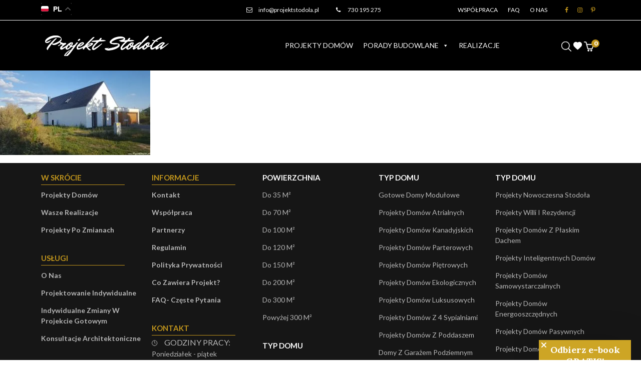

--- FILE ---
content_type: text/html; charset=UTF-8
request_url: https://projektstodola.pl/2018/09/09/kolejne-5-miesiecy-i-rachunki-czyli-eksploatacja-domu-energooszczednego-cz-ii/projekt-stodola-elewacja-drewniana-5-mies-mieszkania003-2/
body_size: 26892
content:
<!DOCTYPE HTML>
<html lang="pl-PL">

<head>
    <meta charset="utf-8">
    <meta name="viewport" content="width=device-width, initial-scale=1">
    <meta name="facebook-domain-verification" content="abgf4dzk3r6wehhueo804pth4a7q3i" />
    <title>Projekt Stodoła Elewacja drewniana 5 mies. mieszkania003 | Projekt Stodoła</title>
    <link rel="preconnect" href="https://fonts.googleapis.com">
    <link rel="preconnect" href="https://fonts.gstatic.com" crossorigin>
    <link href="https://fonts.googleapis.com/css2?family=Lato:ital,wght@0,400;0,700;0,900;1,400&display=swap" rel="stylesheet">
    <meta name="p:domain_verify" content="d092190c8f01baf030b61a1e684252e1"/>
    <meta name="google-site-verification" content="yc6puISGJqQOStjSmj6U_AOF0zh8HLgHllT4zOsi6Rs" />
    				<script>document.documentElement.className = document.documentElement.className + ' yes-js js_active js'</script>
			<meta name='robots' content='index, follow, max-image-preview:large, max-snippet:-1, max-video-preview:-1' />

<!-- Google Tag Manager for WordPress by gtm4wp.com -->
<script data-cfasync="false" data-pagespeed-no-defer>
	var gtm4wp_datalayer_name = "dataLayer";
	var dataLayer = dataLayer || [];
	const gtm4wp_use_sku_instead = 0;
	const gtm4wp_currency = 'PLN';
	const gtm4wp_product_per_impression = 10;
	const gtm4wp_clear_ecommerce = false;
	const gtm4wp_datalayer_max_timeout = 2000;
</script>
<!-- End Google Tag Manager for WordPress by gtm4wp.com -->
	<!-- This site is optimized with the Yoast SEO plugin v26.6 - https://yoast.com/wordpress/plugins/seo/ -->
	<link rel="canonical" href="https://projektstodola.pl/2018/09/09/kolejne-5-miesiecy-i-rachunki-czyli-eksploatacja-domu-energooszczednego-cz-ii/projekt-stodola-elewacja-drewniana-5-mies-mieszkania003-2/" />
	<meta property="og:locale" content="pl_PL" />
	<meta property="og:type" content="article" />
	<meta property="og:title" content="Projekt Stodoła Elewacja drewniana 5 mies. mieszkania003 | Projekt Stodoła" />
	<meta property="og:url" content="https://projektstodola.pl/2018/09/09/kolejne-5-miesiecy-i-rachunki-czyli-eksploatacja-domu-energooszczednego-cz-ii/projekt-stodola-elewacja-drewniana-5-mies-mieszkania003-2/" />
	<meta property="og:site_name" content="Projekt Stodoła" />
	<meta property="article:publisher" content="https://www.facebook.com/projektstodolapl/" />
	<meta property="og:image" content="https://projektstodola.pl/2018/09/09/kolejne-5-miesiecy-i-rachunki-czyli-eksploatacja-domu-energooszczednego-cz-ii/projekt-stodola-elewacja-drewniana-5-mies-mieszkania003-2" />
	<meta property="og:image:width" content="1600" />
	<meta property="og:image:height" content="900" />
	<meta property="og:image:type" content="image/jpeg" />
	<meta name="twitter:card" content="summary_large_image" />
	<script type="application/ld+json" class="yoast-schema-graph">{"@context":"https://schema.org","@graph":[{"@type":"WebPage","@id":"https://projektstodola.pl/2018/09/09/kolejne-5-miesiecy-i-rachunki-czyli-eksploatacja-domu-energooszczednego-cz-ii/projekt-stodola-elewacja-drewniana-5-mies-mieszkania003-2/","url":"https://projektstodola.pl/2018/09/09/kolejne-5-miesiecy-i-rachunki-czyli-eksploatacja-domu-energooszczednego-cz-ii/projekt-stodola-elewacja-drewniana-5-mies-mieszkania003-2/","name":"Projekt Stodoła Elewacja drewniana 5 mies. mieszkania003 | Projekt Stodoła","isPartOf":{"@id":"https://projektstodola.pl/#website"},"primaryImageOfPage":{"@id":"https://projektstodola.pl/2018/09/09/kolejne-5-miesiecy-i-rachunki-czyli-eksploatacja-domu-energooszczednego-cz-ii/projekt-stodola-elewacja-drewniana-5-mies-mieszkania003-2/#primaryimage"},"image":{"@id":"https://projektstodola.pl/2018/09/09/kolejne-5-miesiecy-i-rachunki-czyli-eksploatacja-domu-energooszczednego-cz-ii/projekt-stodola-elewacja-drewniana-5-mies-mieszkania003-2/#primaryimage"},"thumbnailUrl":"https://projektstodola.pl/wp-content/uploads/2018/09/Projekt-Stodoła-Elewacja-drewniana-5-mies.-mieszkania003-1.jpg","datePublished":"2018-09-08T18:43:38+00:00","breadcrumb":{"@id":"https://projektstodola.pl/2018/09/09/kolejne-5-miesiecy-i-rachunki-czyli-eksploatacja-domu-energooszczednego-cz-ii/projekt-stodola-elewacja-drewniana-5-mies-mieszkania003-2/#breadcrumb"},"inLanguage":"pl-PL","potentialAction":[{"@type":"ReadAction","target":["https://projektstodola.pl/2018/09/09/kolejne-5-miesiecy-i-rachunki-czyli-eksploatacja-domu-energooszczednego-cz-ii/projekt-stodola-elewacja-drewniana-5-mies-mieszkania003-2/"]}]},{"@type":"ImageObject","inLanguage":"pl-PL","@id":"https://projektstodola.pl/2018/09/09/kolejne-5-miesiecy-i-rachunki-czyli-eksploatacja-domu-energooszczednego-cz-ii/projekt-stodola-elewacja-drewniana-5-mies-mieszkania003-2/#primaryimage","url":"https://projektstodola.pl/wp-content/uploads/2018/09/Projekt-Stodoła-Elewacja-drewniana-5-mies.-mieszkania003-1.jpg","contentUrl":"https://projektstodola.pl/wp-content/uploads/2018/09/Projekt-Stodoła-Elewacja-drewniana-5-mies.-mieszkania003-1.jpg","width":1600,"height":900},{"@type":"BreadcrumbList","@id":"https://projektstodola.pl/2018/09/09/kolejne-5-miesiecy-i-rachunki-czyli-eksploatacja-domu-energooszczednego-cz-ii/projekt-stodola-elewacja-drewniana-5-mies-mieszkania003-2/#breadcrumb","itemListElement":[{"@type":"ListItem","position":1,"name":"Strona Główna","item":"https://projektstodola.pl/"},{"@type":"ListItem","position":2,"name":"Kolejne 5 miesięcy, rachunki- czyli eksploatacja domu energooszczędnego cz. II","item":"https://projektstodola.pl/2018/09/09/kolejne-5-miesiecy-i-rachunki-czyli-eksploatacja-domu-energooszczednego-cz-ii/"},{"@type":"ListItem","position":3,"name":"Projekt Stodoła Elewacja drewniana 5 mies. mieszkania003"}]},{"@type":"WebSite","@id":"https://projektstodola.pl/#website","url":"https://projektstodola.pl/","name":"Projekt Stodoła","description":"","potentialAction":[{"@type":"SearchAction","target":{"@type":"EntryPoint","urlTemplate":"https://projektstodola.pl/?s={search_term_string}"},"query-input":{"@type":"PropertyValueSpecification","valueRequired":true,"valueName":"search_term_string"}}],"inLanguage":"pl-PL"}]}</script>
	<!-- / Yoast SEO plugin. -->


<script type='application/javascript'  id='pys-version-script'>console.log('PixelYourSite Free version 11.1.5.2');</script>
<link rel='dns-prefetch' href='//static.klaviyo.com' />
<link rel='dns-prefetch' href='//cdn.jsdelivr.net' />
<link rel="alternate" type="application/rss+xml" title="Projekt Stodoła &raquo; Projekt Stodoła Elewacja drewniana 5 mies. mieszkania003 Kanał z komentarzami" href="https://projektstodola.pl/2018/09/09/kolejne-5-miesiecy-i-rachunki-czyli-eksploatacja-domu-energooszczednego-cz-ii/projekt-stodola-elewacja-drewniana-5-mies-mieszkania003-2/feed/" />
<style id='wp-img-auto-sizes-contain-inline-css' type='text/css'>
img:is([sizes=auto i],[sizes^="auto," i]){contain-intrinsic-size:3000px 1500px}
/*# sourceURL=wp-img-auto-sizes-contain-inline-css */
</style>
<link rel='stylesheet' id='sbi_styles-css' href='https://projektstodola.pl/wp-content/plugins/instagram-feed/css/sbi-styles.min.css?ver=6.10.0'  media='all' />
<link rel='stylesheet' id='wp-block-library-css' href='https://projektstodola.pl/wp-includes/css/dist/block-library/style.min.css?ver=6.9'  media='all' />
<link rel='stylesheet' id='wc-blocks-style-css' href='https://projektstodola.pl/wp-content/plugins/woocommerce/assets/client/blocks/wc-blocks.css?ver=wc-10.4.2'  media='all' />
<style id='global-styles-inline-css' type='text/css'>
:root{--wp--preset--aspect-ratio--square: 1;--wp--preset--aspect-ratio--4-3: 4/3;--wp--preset--aspect-ratio--3-4: 3/4;--wp--preset--aspect-ratio--3-2: 3/2;--wp--preset--aspect-ratio--2-3: 2/3;--wp--preset--aspect-ratio--16-9: 16/9;--wp--preset--aspect-ratio--9-16: 9/16;--wp--preset--color--black: #000000;--wp--preset--color--cyan-bluish-gray: #abb8c3;--wp--preset--color--white: #ffffff;--wp--preset--color--pale-pink: #f78da7;--wp--preset--color--vivid-red: #cf2e2e;--wp--preset--color--luminous-vivid-orange: #ff6900;--wp--preset--color--luminous-vivid-amber: #fcb900;--wp--preset--color--light-green-cyan: #7bdcb5;--wp--preset--color--vivid-green-cyan: #00d084;--wp--preset--color--pale-cyan-blue: #8ed1fc;--wp--preset--color--vivid-cyan-blue: #0693e3;--wp--preset--color--vivid-purple: #9b51e0;--wp--preset--gradient--vivid-cyan-blue-to-vivid-purple: linear-gradient(135deg,rgb(6,147,227) 0%,rgb(155,81,224) 100%);--wp--preset--gradient--light-green-cyan-to-vivid-green-cyan: linear-gradient(135deg,rgb(122,220,180) 0%,rgb(0,208,130) 100%);--wp--preset--gradient--luminous-vivid-amber-to-luminous-vivid-orange: linear-gradient(135deg,rgb(252,185,0) 0%,rgb(255,105,0) 100%);--wp--preset--gradient--luminous-vivid-orange-to-vivid-red: linear-gradient(135deg,rgb(255,105,0) 0%,rgb(207,46,46) 100%);--wp--preset--gradient--very-light-gray-to-cyan-bluish-gray: linear-gradient(135deg,rgb(238,238,238) 0%,rgb(169,184,195) 100%);--wp--preset--gradient--cool-to-warm-spectrum: linear-gradient(135deg,rgb(74,234,220) 0%,rgb(151,120,209) 20%,rgb(207,42,186) 40%,rgb(238,44,130) 60%,rgb(251,105,98) 80%,rgb(254,248,76) 100%);--wp--preset--gradient--blush-light-purple: linear-gradient(135deg,rgb(255,206,236) 0%,rgb(152,150,240) 100%);--wp--preset--gradient--blush-bordeaux: linear-gradient(135deg,rgb(254,205,165) 0%,rgb(254,45,45) 50%,rgb(107,0,62) 100%);--wp--preset--gradient--luminous-dusk: linear-gradient(135deg,rgb(255,203,112) 0%,rgb(199,81,192) 50%,rgb(65,88,208) 100%);--wp--preset--gradient--pale-ocean: linear-gradient(135deg,rgb(255,245,203) 0%,rgb(182,227,212) 50%,rgb(51,167,181) 100%);--wp--preset--gradient--electric-grass: linear-gradient(135deg,rgb(202,248,128) 0%,rgb(113,206,126) 100%);--wp--preset--gradient--midnight: linear-gradient(135deg,rgb(2,3,129) 0%,rgb(40,116,252) 100%);--wp--preset--font-size--small: 13px;--wp--preset--font-size--medium: 20px;--wp--preset--font-size--large: 36px;--wp--preset--font-size--x-large: 42px;--wp--preset--spacing--20: 0.44rem;--wp--preset--spacing--30: 0.67rem;--wp--preset--spacing--40: 1rem;--wp--preset--spacing--50: 1.5rem;--wp--preset--spacing--60: 2.25rem;--wp--preset--spacing--70: 3.38rem;--wp--preset--spacing--80: 5.06rem;--wp--preset--shadow--natural: 6px 6px 9px rgba(0, 0, 0, 0.2);--wp--preset--shadow--deep: 12px 12px 50px rgba(0, 0, 0, 0.4);--wp--preset--shadow--sharp: 6px 6px 0px rgba(0, 0, 0, 0.2);--wp--preset--shadow--outlined: 6px 6px 0px -3px rgb(255, 255, 255), 6px 6px rgb(0, 0, 0);--wp--preset--shadow--crisp: 6px 6px 0px rgb(0, 0, 0);}:where(.is-layout-flex){gap: 0.5em;}:where(.is-layout-grid){gap: 0.5em;}body .is-layout-flex{display: flex;}.is-layout-flex{flex-wrap: wrap;align-items: center;}.is-layout-flex > :is(*, div){margin: 0;}body .is-layout-grid{display: grid;}.is-layout-grid > :is(*, div){margin: 0;}:where(.wp-block-columns.is-layout-flex){gap: 2em;}:where(.wp-block-columns.is-layout-grid){gap: 2em;}:where(.wp-block-post-template.is-layout-flex){gap: 1.25em;}:where(.wp-block-post-template.is-layout-grid){gap: 1.25em;}.has-black-color{color: var(--wp--preset--color--black) !important;}.has-cyan-bluish-gray-color{color: var(--wp--preset--color--cyan-bluish-gray) !important;}.has-white-color{color: var(--wp--preset--color--white) !important;}.has-pale-pink-color{color: var(--wp--preset--color--pale-pink) !important;}.has-vivid-red-color{color: var(--wp--preset--color--vivid-red) !important;}.has-luminous-vivid-orange-color{color: var(--wp--preset--color--luminous-vivid-orange) !important;}.has-luminous-vivid-amber-color{color: var(--wp--preset--color--luminous-vivid-amber) !important;}.has-light-green-cyan-color{color: var(--wp--preset--color--light-green-cyan) !important;}.has-vivid-green-cyan-color{color: var(--wp--preset--color--vivid-green-cyan) !important;}.has-pale-cyan-blue-color{color: var(--wp--preset--color--pale-cyan-blue) !important;}.has-vivid-cyan-blue-color{color: var(--wp--preset--color--vivid-cyan-blue) !important;}.has-vivid-purple-color{color: var(--wp--preset--color--vivid-purple) !important;}.has-black-background-color{background-color: var(--wp--preset--color--black) !important;}.has-cyan-bluish-gray-background-color{background-color: var(--wp--preset--color--cyan-bluish-gray) !important;}.has-white-background-color{background-color: var(--wp--preset--color--white) !important;}.has-pale-pink-background-color{background-color: var(--wp--preset--color--pale-pink) !important;}.has-vivid-red-background-color{background-color: var(--wp--preset--color--vivid-red) !important;}.has-luminous-vivid-orange-background-color{background-color: var(--wp--preset--color--luminous-vivid-orange) !important;}.has-luminous-vivid-amber-background-color{background-color: var(--wp--preset--color--luminous-vivid-amber) !important;}.has-light-green-cyan-background-color{background-color: var(--wp--preset--color--light-green-cyan) !important;}.has-vivid-green-cyan-background-color{background-color: var(--wp--preset--color--vivid-green-cyan) !important;}.has-pale-cyan-blue-background-color{background-color: var(--wp--preset--color--pale-cyan-blue) !important;}.has-vivid-cyan-blue-background-color{background-color: var(--wp--preset--color--vivid-cyan-blue) !important;}.has-vivid-purple-background-color{background-color: var(--wp--preset--color--vivid-purple) !important;}.has-black-border-color{border-color: var(--wp--preset--color--black) !important;}.has-cyan-bluish-gray-border-color{border-color: var(--wp--preset--color--cyan-bluish-gray) !important;}.has-white-border-color{border-color: var(--wp--preset--color--white) !important;}.has-pale-pink-border-color{border-color: var(--wp--preset--color--pale-pink) !important;}.has-vivid-red-border-color{border-color: var(--wp--preset--color--vivid-red) !important;}.has-luminous-vivid-orange-border-color{border-color: var(--wp--preset--color--luminous-vivid-orange) !important;}.has-luminous-vivid-amber-border-color{border-color: var(--wp--preset--color--luminous-vivid-amber) !important;}.has-light-green-cyan-border-color{border-color: var(--wp--preset--color--light-green-cyan) !important;}.has-vivid-green-cyan-border-color{border-color: var(--wp--preset--color--vivid-green-cyan) !important;}.has-pale-cyan-blue-border-color{border-color: var(--wp--preset--color--pale-cyan-blue) !important;}.has-vivid-cyan-blue-border-color{border-color: var(--wp--preset--color--vivid-cyan-blue) !important;}.has-vivid-purple-border-color{border-color: var(--wp--preset--color--vivid-purple) !important;}.has-vivid-cyan-blue-to-vivid-purple-gradient-background{background: var(--wp--preset--gradient--vivid-cyan-blue-to-vivid-purple) !important;}.has-light-green-cyan-to-vivid-green-cyan-gradient-background{background: var(--wp--preset--gradient--light-green-cyan-to-vivid-green-cyan) !important;}.has-luminous-vivid-amber-to-luminous-vivid-orange-gradient-background{background: var(--wp--preset--gradient--luminous-vivid-amber-to-luminous-vivid-orange) !important;}.has-luminous-vivid-orange-to-vivid-red-gradient-background{background: var(--wp--preset--gradient--luminous-vivid-orange-to-vivid-red) !important;}.has-very-light-gray-to-cyan-bluish-gray-gradient-background{background: var(--wp--preset--gradient--very-light-gray-to-cyan-bluish-gray) !important;}.has-cool-to-warm-spectrum-gradient-background{background: var(--wp--preset--gradient--cool-to-warm-spectrum) !important;}.has-blush-light-purple-gradient-background{background: var(--wp--preset--gradient--blush-light-purple) !important;}.has-blush-bordeaux-gradient-background{background: var(--wp--preset--gradient--blush-bordeaux) !important;}.has-luminous-dusk-gradient-background{background: var(--wp--preset--gradient--luminous-dusk) !important;}.has-pale-ocean-gradient-background{background: var(--wp--preset--gradient--pale-ocean) !important;}.has-electric-grass-gradient-background{background: var(--wp--preset--gradient--electric-grass) !important;}.has-midnight-gradient-background{background: var(--wp--preset--gradient--midnight) !important;}.has-small-font-size{font-size: var(--wp--preset--font-size--small) !important;}.has-medium-font-size{font-size: var(--wp--preset--font-size--medium) !important;}.has-large-font-size{font-size: var(--wp--preset--font-size--large) !important;}.has-x-large-font-size{font-size: var(--wp--preset--font-size--x-large) !important;}
/*# sourceURL=global-styles-inline-css */
</style>

<style id='classic-theme-styles-inline-css' type='text/css'>
/*! This file is auto-generated */
.wp-block-button__link{color:#fff;background-color:#32373c;border-radius:9999px;box-shadow:none;text-decoration:none;padding:calc(.667em + 2px) calc(1.333em + 2px);font-size:1.125em}.wp-block-file__button{background:#32373c;color:#fff;text-decoration:none}
/*# sourceURL=/wp-includes/css/classic-themes.min.css */
</style>
<link rel='stylesheet' id='woocommerce-layout-css' href='https://projektstodola.pl/wp-content/plugins/woocommerce/assets/css/woocommerce-layout.css?ver=10.4.2'  media='all' />
<link rel='stylesheet' id='woocommerce-smallscreen-css' href='https://projektstodola.pl/wp-content/plugins/woocommerce/assets/css/woocommerce-smallscreen.css?ver=10.4.2'  media='only screen and (max-width: 768px)' />
<link rel='stylesheet' id='woocommerce-general-css' href='https://projektstodola.pl/wp-content/plugins/woocommerce/assets/css/woocommerce.css?ver=10.4.2'  media='all' />
<style id='woocommerce-inline-inline-css' type='text/css'>
.woocommerce form .form-row .required { visibility: visible; }
/*# sourceURL=woocommerce-inline-inline-css */
</style>
<link rel='stylesheet' id='megamenu-css' href='https://projektstodola.pl/wp-content/uploads/maxmegamenu/style.css?ver=e03844'  media='all' />
<link rel='stylesheet' id='dashicons-css' href='https://projektstodola.pl/wp-includes/css/dashicons.min.css?ver=6.9'  media='all' />
<style id='dashicons-inline-css' type='text/css'>
[data-font="Dashicons"]:before {font-family: 'Dashicons' !important;content: attr(data-icon) !important;speak: none !important;font-weight: normal !important;font-variant: normal !important;text-transform: none !important;line-height: 1 !important;font-style: normal !important;-webkit-font-smoothing: antialiased !important;-moz-osx-font-smoothing: grayscale !important;}
/*# sourceURL=dashicons-inline-css */
</style>
<link rel='stylesheet' id='woonp-frontend-css' href='https://projektstodola.pl/wp-content/plugins/wpc-name-your-price/assets/css/frontend.css?ver=2.2.1'  media='all' />
<link rel='stylesheet' id='jquery-selectBox-css' href='https://projektstodola.pl/wp-content/plugins/yith-woocommerce-wishlist/assets/css/jquery.selectBox.css?ver=1.2.0'  media='all' />
<link rel='stylesheet' id='woocommerce_prettyPhoto_css-css' href='//projektstodola.pl/wp-content/plugins/woocommerce/assets/css/prettyPhoto.css?ver=3.1.6'  media='all' />
<link rel='stylesheet' id='yith-wcwl-main-css' href='https://projektstodola.pl/wp-content/plugins/yith-woocommerce-wishlist/assets/css/style.css?ver=4.11.0'  media='all' />
<style id='yith-wcwl-main-inline-css' type='text/css'>
 :root { --color-add-to-wishlist-background: rgb(239,242,252); --color-add-to-wishlist-text: rgb(0,0,0); --color-add-to-wishlist-border: rgb(234,0,0); --color-add-to-wishlist-background-hover: #333333; --color-add-to-wishlist-text-hover: #FFFFFF; --color-add-to-wishlist-border-hover: #333333; --rounded-corners-radius: 16px; --color-add-to-cart-background: #333333; --color-add-to-cart-text: #FFFFFF; --color-add-to-cart-border: #333333; --color-add-to-cart-background-hover: #4F4F4F; --color-add-to-cart-text-hover: #FFFFFF; --color-add-to-cart-border-hover: #4F4F4F; --add-to-cart-rounded-corners-radius: 16px; --color-button-style-1-background: #333333; --color-button-style-1-text: #FFFFFF; --color-button-style-1-border: #333333; --color-button-style-1-background-hover: #4F4F4F; --color-button-style-1-text-hover: #FFFFFF; --color-button-style-1-border-hover: #4F4F4F; --color-button-style-2-background: #333333; --color-button-style-2-text: #FFFFFF; --color-button-style-2-border: #333333; --color-button-style-2-background-hover: #4F4F4F; --color-button-style-2-text-hover: #FFFFFF; --color-button-style-2-border-hover: #4F4F4F; --color-wishlist-table-background: #FFFFFF; --color-wishlist-table-text: #6d6c6c; --color-wishlist-table-border: #FFFFFF; --color-headers-background: #F4F4F4; --color-share-button-color: #FFFFFF; --color-share-button-color-hover: #FFFFFF; --color-fb-button-background: #39599E; --color-fb-button-background-hover: #595A5A; --color-tw-button-background: #45AFE2; --color-tw-button-background-hover: #595A5A; --color-pr-button-background: #AB2E31; --color-pr-button-background-hover: #595A5A; --color-em-button-background: #FBB102; --color-em-button-background-hover: #595A5A; --color-wa-button-background: #00A901; --color-wa-button-background-hover: #595A5A; --feedback-duration: 3s } 
 :root { --color-add-to-wishlist-background: rgb(239,242,252); --color-add-to-wishlist-text: rgb(0,0,0); --color-add-to-wishlist-border: rgb(234,0,0); --color-add-to-wishlist-background-hover: #333333; --color-add-to-wishlist-text-hover: #FFFFFF; --color-add-to-wishlist-border-hover: #333333; --rounded-corners-radius: 16px; --color-add-to-cart-background: #333333; --color-add-to-cart-text: #FFFFFF; --color-add-to-cart-border: #333333; --color-add-to-cart-background-hover: #4F4F4F; --color-add-to-cart-text-hover: #FFFFFF; --color-add-to-cart-border-hover: #4F4F4F; --add-to-cart-rounded-corners-radius: 16px; --color-button-style-1-background: #333333; --color-button-style-1-text: #FFFFFF; --color-button-style-1-border: #333333; --color-button-style-1-background-hover: #4F4F4F; --color-button-style-1-text-hover: #FFFFFF; --color-button-style-1-border-hover: #4F4F4F; --color-button-style-2-background: #333333; --color-button-style-2-text: #FFFFFF; --color-button-style-2-border: #333333; --color-button-style-2-background-hover: #4F4F4F; --color-button-style-2-text-hover: #FFFFFF; --color-button-style-2-border-hover: #4F4F4F; --color-wishlist-table-background: #FFFFFF; --color-wishlist-table-text: #6d6c6c; --color-wishlist-table-border: #FFFFFF; --color-headers-background: #F4F4F4; --color-share-button-color: #FFFFFF; --color-share-button-color-hover: #FFFFFF; --color-fb-button-background: #39599E; --color-fb-button-background-hover: #595A5A; --color-tw-button-background: #45AFE2; --color-tw-button-background-hover: #595A5A; --color-pr-button-background: #AB2E31; --color-pr-button-background-hover: #595A5A; --color-em-button-background: #FBB102; --color-em-button-background-hover: #595A5A; --color-wa-button-background: #00A901; --color-wa-button-background-hover: #595A5A; --feedback-duration: 3s } 
/*# sourceURL=yith-wcwl-main-inline-css */
</style>
<link rel='stylesheet' id='dgwt-wcas-style-css' href='https://projektstodola.pl/wp-content/plugins/ajax-search-for-woocommerce/assets/css/style.min.css?ver=1.32.2'  media='all' />
<link rel='stylesheet' id='style_cheerup-css' href='https://projektstodola.pl/wp-content/themes/projektstodola/css/style_cheerup.css?32&#038;ver=6.9'  media='all' />
<link rel='stylesheet' id='fontello_css-css' href='https://projektstodola.pl/wp-content/themes/projektstodola/css/fontello.css?1&#038;ver=6.9'  media='all' />
<link rel='stylesheet' id='bootstrap_min_css-css' href='https://projektstodola.pl/wp-content/themes/projektstodola/css/bootstrap.min.css?ver=6.9'  media='all' />
<link rel='stylesheet' id='slick_css-css' href='https://projektstodola.pl/wp-content/themes/projektstodola/css/slick.css?ver=6.9'  media='all' />
<link rel='stylesheet' id='swiper_bundle_min_css-css' href='https://projektstodola.pl/wp-content/themes/projektstodola/css/swiper-bundle.min.css?ver=6.9'  media='all' />
<link rel='stylesheet' id='style_css-css' href='https://projektstodola.pl/wp-content/themes/projektstodola/css/style.css?ver=6.9'  media='all' />
<link rel='stylesheet' id='new_css-css' href='https://projektstodola.pl/wp-content/themes/projektstodola/css/new.css?43&#038;ver=6.9'  media='all' />
<link rel='stylesheet' id='header_css-css' href='https://projektstodola.pl/wp-content/themes/projektstodola/css/header.css?ver=6.9'  media='all' />
<link rel='stylesheet' id='slider_css-css' href='https://projektstodola.pl/wp-content/themes/projektstodola/css/slider-hero.css?44&#038;ver=6.9'  media='all' />
<link rel='stylesheet' id='my-fancybox-css-css' href='https://cdn.jsdelivr.net/npm/@fancyapps/ui@4.0/dist/fancybox.css?ver=4.0'  media='all' />
<link rel='stylesheet' id='wcpa-frontend-css' href='https://projektstodola.pl/wp-content/plugins/woo-custom-product-addons/assets/css/style_1.css?ver=3.0.19'  media='all' />
<script  src="https://projektstodola.pl/wp-includes/js/jquery/jquery.min.js?ver=3.7.1" id="jquery-core-js"></script>
<script  src="https://projektstodola.pl/wp-includes/js/jquery/jquery-migrate.min.js?ver=3.4.1" id="jquery-migrate-js"></script>
<script  src="https://projektstodola.pl/wp-content/plugins/woocommerce/assets/js/jquery-blockui/jquery.blockUI.min.js?ver=2.7.0-wc.10.4.2" id="wc-jquery-blockui-js" defer="defer" data-wp-strategy="defer"></script>
<script type="text/javascript" id="wc-add-to-cart-js-extra">
/* <![CDATA[ */
var wc_add_to_cart_params = {"ajax_url":"/wp-admin/admin-ajax.php","wc_ajax_url":"/?wc-ajax=%%endpoint%%","i18n_view_cart":"Zobacz koszyk","cart_url":"https://projektstodola.pl/koszyk/","is_cart":"","cart_redirect_after_add":"yes"};
//# sourceURL=wc-add-to-cart-js-extra
/* ]]> */
</script>
<script  src="https://projektstodola.pl/wp-content/plugins/woocommerce/assets/js/frontend/add-to-cart.min.js?ver=10.4.2" id="wc-add-to-cart-js" defer="defer" data-wp-strategy="defer"></script>
<script  src="https://projektstodola.pl/wp-content/plugins/woocommerce/assets/js/js-cookie/js.cookie.min.js?ver=2.1.4-wc.10.4.2" id="wc-js-cookie-js" defer="defer" data-wp-strategy="defer"></script>
<script type="text/javascript" id="woocommerce-js-extra">
/* <![CDATA[ */
var woocommerce_params = {"ajax_url":"/wp-admin/admin-ajax.php","wc_ajax_url":"/?wc-ajax=%%endpoint%%","i18n_password_show":"Poka\u017c has\u0142o","i18n_password_hide":"Ukryj has\u0142o"};
//# sourceURL=woocommerce-js-extra
/* ]]> */
</script>
<script  src="https://projektstodola.pl/wp-content/plugins/woocommerce/assets/js/frontend/woocommerce.min.js?ver=10.4.2" id="woocommerce-js" defer="defer" data-wp-strategy="defer"></script>
<script  src="https://projektstodola.pl/wp-content/themes/projektstodola/js/bootstrap.bundle.min.js?ver=6.9" id="bootstrap_js-js"></script>
<script  src="https://projektstodola.pl/wp-content/themes/projektstodola/js/slick.min.js?ver=6.9" id="slick_min_js-js"></script>
<script  src="https://projektstodola.pl/wp-content/themes/projektstodola/js/main.js?42&amp;ver=6.9" id="main_js-js"></script>
<script  src="https://projektstodola.pl/wp-content/themes/projektstodola/js/swiper-bundle.min.js?ver=6.9" id="swiper_bundle_min_js-js"></script>
<script  src="https://projektstodola.pl/wp-content/plugins/pixelyoursite/dist/scripts/jquery.bind-first-0.2.3.min.js?ver=0.2.3" id="jquery-bind-first-js"></script>
<script  src="https://projektstodola.pl/wp-content/plugins/pixelyoursite/dist/scripts/js.cookie-2.1.3.min.js?ver=2.1.3" id="js-cookie-pys-js"></script>
<script  src="https://projektstodola.pl/wp-content/plugins/pixelyoursite/dist/scripts/tld.min.js?ver=2.3.1" id="js-tld-js"></script>
<script type="text/javascript" id="pys-js-extra">
/* <![CDATA[ */
var pysOptions = {"staticEvents":{"facebook":{"init_event":[{"delay":0,"type":"static","ajaxFire":false,"name":"PageView","pixelIds":["531848472108147"],"eventID":"ccda083b-4c24-48ba-812f-b571937f570a","params":{"page_title":"Projekt Stodo\u0142a Elewacja drewniana 5 mies. mieszkania003","post_type":"attachment","post_id":1918,"plugin":"PixelYourSite","user_role":"guest","event_url":"projektstodola.pl/2018/09/09/kolejne-5-miesiecy-i-rachunki-czyli-eksploatacja-domu-energooszczednego-cz-ii/projekt-stodola-elewacja-drewniana-5-mies-mieszkania003-2/"},"e_id":"init_event","ids":[],"hasTimeWindow":false,"timeWindow":0,"woo_order":"","edd_order":""}]}},"dynamicEvents":{"woo_add_to_cart_on_button_click":{"facebook":{"delay":0,"type":"dyn","name":"AddToCart","pixelIds":["531848472108147"],"eventID":"0e5bf348-c161-4387-a3ac-03144cd7a741","params":{"page_title":"Projekt Stodo\u0142a Elewacja drewniana 5 mies. mieszkania003","post_type":"attachment","post_id":1918,"plugin":"PixelYourSite","user_role":"guest","event_url":"projektstodola.pl/2018/09/09/kolejne-5-miesiecy-i-rachunki-czyli-eksploatacja-domu-energooszczednego-cz-ii/projekt-stodola-elewacja-drewniana-5-mies-mieszkania003-2/"},"e_id":"woo_add_to_cart_on_button_click","ids":[],"hasTimeWindow":false,"timeWindow":0,"woo_order":"","edd_order":""}}},"triggerEvents":[],"triggerEventTypes":[],"facebook":{"pixelIds":["531848472108147"],"advancedMatching":[],"advancedMatchingEnabled":false,"removeMetadata":false,"wooVariableAsSimple":false,"serverApiEnabled":false,"wooCRSendFromServer":false,"send_external_id":null,"enabled_medical":false,"do_not_track_medical_param":["event_url","post_title","page_title","landing_page","content_name","categories","category_name","tags"],"meta_ldu":false},"debug":"","siteUrl":"https://projektstodola.pl","ajaxUrl":"https://projektstodola.pl/wp-admin/admin-ajax.php","ajax_event":"abeff3edd3","enable_remove_download_url_param":"1","cookie_duration":"7","last_visit_duration":"60","enable_success_send_form":"","ajaxForServerEvent":"1","ajaxForServerStaticEvent":"1","useSendBeacon":"1","send_external_id":"1","external_id_expire":"180","track_cookie_for_subdomains":"1","google_consent_mode":"1","gdpr":{"ajax_enabled":true,"all_disabled_by_api":false,"facebook_disabled_by_api":false,"analytics_disabled_by_api":false,"google_ads_disabled_by_api":false,"pinterest_disabled_by_api":false,"bing_disabled_by_api":false,"reddit_disabled_by_api":false,"externalID_disabled_by_api":false,"facebook_prior_consent_enabled":true,"analytics_prior_consent_enabled":true,"google_ads_prior_consent_enabled":null,"pinterest_prior_consent_enabled":true,"bing_prior_consent_enabled":true,"cookiebot_integration_enabled":false,"cookiebot_facebook_consent_category":"marketing","cookiebot_analytics_consent_category":"statistics","cookiebot_tiktok_consent_category":"marketing","cookiebot_google_ads_consent_category":"marketing","cookiebot_pinterest_consent_category":"marketing","cookiebot_bing_consent_category":"marketing","consent_magic_integration_enabled":false,"real_cookie_banner_integration_enabled":false,"cookie_notice_integration_enabled":false,"cookie_law_info_integration_enabled":false,"analytics_storage":{"enabled":true,"value":"granted","filter":false},"ad_storage":{"enabled":true,"value":"granted","filter":false},"ad_user_data":{"enabled":true,"value":"granted","filter":false},"ad_personalization":{"enabled":true,"value":"granted","filter":false}},"cookie":{"disabled_all_cookie":false,"disabled_start_session_cookie":false,"disabled_advanced_form_data_cookie":false,"disabled_landing_page_cookie":false,"disabled_first_visit_cookie":false,"disabled_trafficsource_cookie":false,"disabled_utmTerms_cookie":false,"disabled_utmId_cookie":false},"tracking_analytics":{"TrafficSource":"direct","TrafficLanding":"undefined","TrafficUtms":[],"TrafficUtmsId":[]},"GATags":{"ga_datalayer_type":"default","ga_datalayer_name":"dataLayerPYS"},"woo":{"enabled":true,"enabled_save_data_to_orders":true,"addToCartOnButtonEnabled":true,"addToCartOnButtonValueEnabled":true,"addToCartOnButtonValueOption":"price","singleProductId":null,"removeFromCartSelector":"form.woocommerce-cart-form .remove","addToCartCatchMethod":"add_cart_js","is_order_received_page":false,"containOrderId":false},"edd":{"enabled":false},"cache_bypass":"1769427495"};
//# sourceURL=pys-js-extra
/* ]]> */
</script>
<script  src="https://projektstodola.pl/wp-content/plugins/pixelyoursite/dist/scripts/public.js?ver=11.1.5.2" id="pys-js"></script>
<script type="text/javascript" id="wc-settings-dep-in-header-js-after">
/* <![CDATA[ */
console.warn( "Scripts that have a dependency on [wc-settings, wc-blocks-checkout] must be loaded in the footer, klaviyo-klaviyo-checkout-block-editor-script was registered to load in the header, but has been switched to load in the footer instead. See https://github.com/woocommerce/woocommerce-gutenberg-products-block/pull/5059" );
console.warn( "Scripts that have a dependency on [wc-settings, wc-blocks-checkout] must be loaded in the footer, klaviyo-klaviyo-checkout-block-view-script was registered to load in the header, but has been switched to load in the footer instead. See https://github.com/woocommerce/woocommerce-gutenberg-products-block/pull/5059" );
//# sourceURL=wc-settings-dep-in-header-js-after
/* ]]> */
</script>
<link rel="EditURI" type="application/rsd+xml" title="RSD" href="https://projektstodola.pl/xmlrpc.php?rsd" />
<meta name="generator" content="WordPress 6.9" />
<meta name="generator" content="WooCommerce 10.4.2" />
<link rel='shortlink' href='https://projektstodola.pl/?p=1918' />
    
    <script type="text/javascript">
        var ajaxurl = 'https://projektstodola.pl/wp-admin/admin-ajax.php';
    </script>

<!-- Google Tag Manager for WordPress by gtm4wp.com -->
<!-- GTM Container placement set to automatic -->
<script data-cfasync="false" data-pagespeed-no-defer type="text/javascript">
	var dataLayer_content = {"pagePostType":"attachment","pagePostType2":"single-attachment","pagePostAuthor":"Adam"};
	dataLayer.push( dataLayer_content );
</script>
<script data-cfasync="false" data-pagespeed-no-defer type="text/javascript">
(function(w,d,s,l,i){w[l]=w[l]||[];w[l].push({'gtm.start':
new Date().getTime(),event:'gtm.js'});var f=d.getElementsByTagName(s)[0],
j=d.createElement(s),dl=l!='dataLayer'?'&l='+l:'';j.async=true;j.src=
'//www.googletagmanager.com/gtm.js?id='+i+dl;f.parentNode.insertBefore(j,f);
})(window,document,'script','dataLayer','GTM-N2RQV7N');
</script>
<!-- End Google Tag Manager for WordPress by gtm4wp.com -->		<style>
			.dgwt-wcas-ico-magnifier,.dgwt-wcas-ico-magnifier-handler{max-width:20px}.dgwt-wcas-search-wrapp{max-width:268px}.dgwt-wcas-search-wrapp .dgwt-wcas-sf-wrapp input[type=search].dgwt-wcas-search-input,.dgwt-wcas-search-wrapp .dgwt-wcas-sf-wrapp input[type=search].dgwt-wcas-search-input:hover,.dgwt-wcas-search-wrapp .dgwt-wcas-sf-wrapp input[type=search].dgwt-wcas-search-input:focus{border-color:#969696}		</style>
			<noscript><style>.woocommerce-product-gallery{ opacity: 1 !important; }</style></noscript>
	<style>:root{  --wcpaSectionTitleSize:14px;   --wcpaLabelSize:14px;   --wcpaDescSize:13px;   --wcpaErrorSize:13px;   --wcpaLabelWeight:normal;   --wcpaDescWeight:normal;   --wcpaBorderWidth:1px;   --wcpaBorderRadius:6px;   --wcpaInputHeight:45px;   --wcpaCheckLabelSize:14px;   --wcpaCheckBorderWidth:1px;   --wcpaCheckWidth:20px;   --wcpaCheckHeight:20px;   --wcpaCheckBorderRadius:4px;   --wcpaCheckButtonRadius:5px;   --wcpaCheckButtonBorder:2px; }:root{  --wcpaButtonColor:#3340d3;   --wcpaLabelColor:#424242;   --wcpaDescColor:#797979;   --wcpaBorderColor:#c6d0e9;   --wcpaBorderColorFocus:#3561f3;   --wcpaInputBgColor:#FFFFFF;   --wcpaInputColor:#5d5d5d;   --wcpaCheckLabelColor:#4a4a4a;   --wcpaCheckBgColor:#3340d3;   --wcpaCheckBorderColor:#B9CBE3;   --wcpaCheckTickColor:#ffffff;   --wcpaRadioBgColor:#3340d3;   --wcpaRadioBorderColor:#B9CBE3;   --wcpaRadioTickColor:#ffffff;   --wcpaButtonTextColor:#ffffff;   --wcpaErrorColor:#F55050; }:root{}</style><link rel="icon" href="https://projektstodola.pl/wp-content/uploads/2017/02/cropped-Ps-google-logo-32x32.jpg" sizes="32x32" />
<link rel="icon" href="https://projektstodola.pl/wp-content/uploads/2017/02/cropped-Ps-google-logo-192x192.jpg" sizes="192x192" />
<link rel="apple-touch-icon" href="https://projektstodola.pl/wp-content/uploads/2017/02/cropped-Ps-google-logo-180x180.jpg" />
<meta name="msapplication-TileImage" content="https://projektstodola.pl/wp-content/uploads/2017/02/cropped-Ps-google-logo-270x270.jpg" />
		<style type="text/css" id="wp-custom-css">
			.nf-form-layout {
	background: rgb(247, 247, 247) !important;
padding:20px;
 margin-block: 40px;}


 input[type='submit'] {
	background-color: #cea525 !important;
	width:100% !important;
border: none !important}
	

.nf-field-element input{
border: 1px solid rgb(84, 70, 47);
border-radius: 3px;
	height: 50px !important;
}

.woocommerce-cart .menu,
.woocommerce-cart .bottom-menu,
.woocommerce-checkout  .menu,
.woocommerce-checkout  .bottom-menu{
	display:none !important
}



.info-realization{
	display:flex;
	justify-content:space-between;
	    position: relative;
	    align-items: center;
}

figure img{
	width:100%;
	height:100% !important
	
}

/*galeri*/
.single-post .wp-block-image.size-large{
	margin-bottom: 0 !important
}

.single-post .wp-block-gallery {
	margin-top:10px !important;

	margin-bottom: 0px !important;
}

div.fancybox-bg,
.fancybox-content{
	background: #000 !important;
	opacity: 1 !important;
}

.fancybox-content img.fancybox-image{
	border-color:#000000 !important}


.single-post .wp-block-gallery{
	margin-top: 10px !important;
}

.wp-block-group{
	margin: 0 !important
}

.figure{margin: 0 !important }


.info-realization img{
width:20px;
	height:20px;
	    min-width: 20px;
}

.info-realization span.active{
	position: absolute;
    border: 1px solid #cea525;
    background-color: #fff;
    padding: 20px;
    max-width: 350px;
    bottom: 90%;
    right: 5%;
    opacity: 1;
	display:block;
    transition: 0.3s ease opacity;
    -webkit-transition: 0.3s ease opacity;
    -moz-transition: 0.3s ease opacity;
    -ms-transition: 0.3s ease opacity;
    -o-transition: 0.3s ease opacity;
    border-radius: 3px;
    -webkit-border-radius: 3px;
    -moz-border-radius: 3px;
    -ms-border-radius: 3px;
    -o-border-radius: 3px;
    z-index: 10;
}
}


	padding: 20px !important;
}


.post-content ul.contact-div{
	list-style-type:decimal !important;
}
h1.has-background{
	padding: 20px 
}

#gallery-3 .gallery-item{
	margin: 0 !important
}		</style>
		<style type="text/css">/** Mega Menu CSS: fs **/</style>
    <!-- Google tag (gtag.js) -->
    <script async src="https://www.googletagmanager.com/gtag/js?id=G-6GLZJZJ113"></script>
    <script>
    window.dataLayer = window.dataLayer || [];
    function gtag(){dataLayer.push(arguments);}
    gtag('js', new Date());
    gtag('config', 'G-6GLZJZJ113');
    </script>

    <script>
    (function(h,o,t,j,a,r){
        h.hj=h.hj||function(){(h.hj.q=h.hj.q||[]).push(arguments)};
        h._hjSettings={hjid:2911729,hjsv:5};
        a=o.getElementsByTagName('head')[0];
        r=o.createElement('script');r.async=1;
        r.src=t+h._hjSettings.hjid+j+h._hjSettings.hjsv;
        a.appendChild(r);
    })(window,document,'//static.hotjar.com/c/hotjar-','.js?sv=');
    </script>

<meta name="generator" content="WP Rocket 3.20.2" data-wpr-features="wpr_image_dimensions wpr_preload_links wpr_desktop" /></head>

<body class="attachment wp-singular attachment-template-default single single-attachment postid-1918 attachmentid-1918 attachment-jpeg wp-theme-projektstodola theme-projektstodola woocommerce-no-js mega-menu-header-menu rtwpvg">
    <header data-rocket-location-hash="a958a4e02512def1962799edcb763194">
        
                    <div data-rocket-location-hash="e4e8ed05a9d60b3c5a2e6aefb5775d63" class="top-bar">
                    <div data-rocket-location-hash="40f22408a88335a0945fffe944caafc3" class="container">
                <div class="row align-items-center">
                    
                                            <div class="col-12 col-lg-4 align-items-center text-center text-lg-start d-flex justify-lg-content-start top-bar__language">
                            <div class="gtranslate_wrapper" id="gt-wrapper-73669490"></div>                        </div>
                    
                                        <div class="col-12 col-lg-4 align-items-center text-center text-lg-start d-flex justify-content-center">
                                                                    <a class="top-contact hide-on-mobile d-flex align-items-center" href="mailto:info@projektstodola.pl">
                            <i class="icon-mail"></i>
                            <span class="top-email">info@projektstodola.pl</span>
                        </a>
                        
                                                <a class="top-contact hide-on-mobile d-flex align-items-center" href="tel:730195275">
                            <i class="icon-phone"></i>
                            <span class="top-phone">730 195 275</span>
                        </a>
                                            </div>
                                        <div class="col-7 col-lg-4 pt-lg-0 ">
                                            <nav class="topNavigation d-flex justify-content-center justify-content-lg-end align-items-center">
                            <ul id="menu-top-pasek" class="topList d-flex hide-on-mobile"><li id="menu-item-8375" class="menu-item menu-item-type-post_type menu-item-object-page menu-item-8375"><a href="https://projektstodola.pl/wspolpraca/">Współpraca</a></li>
<li id="menu-item-8376" class="menu-item menu-item-type-post_type menu-item-object-page menu-item-8376"><a href="https://projektstodola.pl/faq/">FAQ</a></li>
<li id="menu-item-17653" class="menu-item menu-item-type-post_type menu-item-object-page menu-item-17653"><a href="https://projektstodola.pl/o-nas/">O nas</a></li>
</ul>                            <ul class="socialsList d-flex hide-on-mobile">
                                <li class="socialsList-item">
                                    <a class="top-link" target="_blank" rel="noopener noreferrer" href="https://www.facebook.com/projektstodolapl">
                                        <i class="icon-facebook social-icon"></i>
                                    </a>
                                </li>
                                <li class="socialsList-item">
                                    <a class="top-link" target="_blank" rel="noopener noreferrer" href="https://www.instagram.com/projektstodola/">
                                        <i class="icon-instagram social-icon"></i>
                                    </a>
                                </li>
                                <li class="socialsList-item">
                                    <a class="top-link" target="_blank" rel="noopener noreferrer" href="https://pl.pinterest.com/projektstodola/">
                                        <i class="icon-pinterest social-icon"></i>
                                    </a>
                                </li>
                            </ul>
                        </nav>
                    </div>
                </div>
            </div>
        </div>

        <div class="nav-brand" id="megaMenuWrapper">
            <div class="container container-brand" >
                <div class="row" >
                    <div
                        class="col-5 col-lg-3 d-flex align-items-center justify-content-center justify-content-lg-start mobile-order-2">
                                                    <a href="https://projektstodola.pl">
                                <img width="1000" height="195" class="logo-image logo-dark" src="https://projektstodola.pl/wp-content/themes/projektstodola/img/logostodola-removebg-preview.png" alt="Projekt Stodoła">
                                <img width="1000" height="195" class="logo-image logo-white" src="https://projektstodola.pl/wp-content/themes/projektstodola/img/logo-white.png" alt="Projekt Stodoła">
                            </a>
                                                </div>

                    <div class="col-auto col-lg-7 mobile-order-1">
                        <div id="mega-menu-wrap-header-menu" class="mega-menu-wrap"><div class="mega-menu-toggle"><div class="mega-toggle-blocks-left"></div><div class="mega-toggle-blocks-center"></div><div class="mega-toggle-blocks-right"><div class='mega-toggle-block mega-menu-toggle-animated-block mega-toggle-block-0' id='mega-toggle-block-0'><button aria-label="Toggle Menu" class="mega-toggle-animated mega-toggle-animated-slider" type="button" aria-expanded="false">
                  <span class="mega-toggle-animated-box">
                    <span class="mega-toggle-animated-inner"></span>
                  </span>
                </button></div></div></div><ul id="mega-menu-header-menu" class="mega-menu max-mega-menu mega-menu-horizontal mega-no-js" data-event="hover_intent" data-effect="fade_up" data-effect-speed="200" data-effect-mobile="slide_right" data-effect-speed-mobile="200" data-panel-width="#megaMenuWrapper" data-mobile-force-width="false" data-second-click="go" data-document-click="collapse" data-vertical-behaviour="standard" data-breakpoint="768" data-unbind="true" data-mobile-state="collapse_all" data-mobile-direction="vertical" data-hover-intent-timeout="300" data-hover-intent-interval="100"><li class="mega-menu-item mega-menu-item-type-post_type mega-menu-item-object-page mega-align-bottom-left mega-menu-flyout mega-menu-item-7223" id="mega-menu-item-7223"><a class="mega-menu-link" href="https://projektstodola.pl/projekty-domow/" tabindex="0">Projekty domów</a></li><li class="mega-menu-item mega-menu-item-type-taxonomy mega-menu-item-object-category mega-menu-item-has-children mega-menu-megamenu mega-menu-grid mega-align-bottom-left mega-menu-grid mega-menu-item-7225" id="mega-menu-item-7225"><a class="mega-menu-link" href="https://projektstodola.pl/category/blog/" aria-expanded="false" tabindex="0">PORADY BUDOWLANE<span class="mega-indicator" aria-hidden="true"></span></a>
<ul class="mega-sub-menu" role='presentation'>
<li class="mega-menu-row" id="mega-menu-7225-0">
	<ul class="mega-sub-menu" style='--columns:12' role='presentation'>
<li class="mega-menu-column mega-menu-columns-2-of-12" style="--columns:12; --span:2" id="mega-menu-7225-0-0"></li><li class="mega-menu-column mega-menu-columns-4-of-12" style="--columns:12; --span:4" id="mega-menu-7225-0-1">
		<ul class="mega-sub-menu">
<li class="mega-menu-item mega-menu-item-type-post_type mega-menu-item-object-page mega-current_page_parent mega-menu-item-9491" id="mega-menu-item-9491"><a class="mega-menu-link" href="https://projektstodola.pl/blog/">Wszystkie wpisy</a></li><li class="mega-menu-item mega-menu-item-type-post_type mega-menu-item-object-post mega-menu-item-10333" id="mega-menu-item-10333"><a class="mega-menu-link" href="https://projektstodola.pl/2022/10/27/dlaczego-wybrac-projekt-typu-nowoczesna-stodola/">Dlaczego Projekt Typu Stodoła</a></li><li class="mega-menu-item mega-menu-item-type-taxonomy mega-menu-item-object-category mega-menu-item-10334" id="mega-menu-item-10334"><a class="mega-menu-link" href="https://projektstodola.pl/category/rachunki-za-eksploatacje/">Rachunki Za Eksploatację Domu</a></li><li class="mega-menu-item mega-menu-item-type-taxonomy mega-menu-item-object-category mega-menu-item-7235" id="mega-menu-item-7235"><a class="mega-menu-link" href="https://projektstodola.pl/category/koszty-budowy/">Koszty budowy</a></li><li class="mega-menu-item mega-menu-item-type-taxonomy mega-menu-item-object-category mega-menu-item-has-children mega-collapse-children mega-menu-item-7237" id="mega-menu-item-7237"><a class="mega-menu-link" href="https://projektstodola.pl/category/projekt-i-budowa/">Projekt i budowa<span class="mega-indicator" aria-hidden="true"></span></a>
			<ul class="mega-sub-menu">
<li class="mega-menu-item mega-menu-item-type-taxonomy mega-menu-item-object-category mega-menu-item-7236" id="mega-menu-item-7236"><a class="mega-menu-link" href="https://projektstodola.pl/category/projekt/">Projekt</a></li><li class="mega-menu-item mega-menu-item-type-taxonomy mega-menu-item-object-category mega-menu-item-7241" id="mega-menu-item-7241"><a class="mega-menu-link" href="https://projektstodola.pl/category/projekt-i-budowa/formalnosci/">Formalności</a></li><li class="mega-menu-item mega-menu-item-type-taxonomy mega-menu-item-object-category mega-menu-item-7243" id="mega-menu-item-7243"><a class="mega-menu-link" href="https://projektstodola.pl/category/projekt-i-budowa/fundamenty/">Fundamenty</a></li><li class="mega-menu-item mega-menu-item-type-taxonomy mega-menu-item-object-category mega-menu-item-7245" id="mega-menu-item-7245"><a class="mega-menu-link" href="https://projektstodola.pl/category/projekt-i-budowa/murowanie/">Murowanie</a></li><li class="mega-menu-item mega-menu-item-type-taxonomy mega-menu-item-object-category mega-menu-item-7254" id="mega-menu-item-7254"><a class="mega-menu-link" href="https://projektstodola.pl/category/projekt-i-budowa/strop/">Strop</a></li><li class="mega-menu-item mega-menu-item-type-taxonomy mega-menu-item-object-category mega-menu-item-7238" id="mega-menu-item-7238"><a class="mega-menu-link" href="https://projektstodola.pl/category/projekt-i-budowa/dach/">Dach</a></li><li class="mega-menu-item mega-menu-item-type-taxonomy mega-menu-item-object-category mega-menu-item-7250" id="mega-menu-item-7250"><a class="mega-menu-link" href="https://projektstodola.pl/category/projekt-i-budowa/okna/">Okna</a></li><li class="mega-menu-item mega-menu-item-type-taxonomy mega-menu-item-object-category mega-menu-item-7239" id="mega-menu-item-7239"><a class="mega-menu-link" href="https://projektstodola.pl/category/projekt-i-budowa/elektryka/">Elektryka</a></li><li class="mega-menu-item mega-menu-item-type-taxonomy mega-menu-item-object-category mega-menu-item-7257" id="mega-menu-item-7257"><a class="mega-menu-link" href="https://projektstodola.pl/category/projekt-i-budowa/wod-kan/">Wod - kan</a></li><li class="mega-menu-item mega-menu-item-type-taxonomy mega-menu-item-object-category mega-menu-item-7251" id="mega-menu-item-7251"><a class="mega-menu-link" href="https://projektstodola.pl/category/projekt-i-budowa/pompa-ciepla/">Pompa ciepła</a></li><li class="mega-menu-item mega-menu-item-type-taxonomy mega-menu-item-object-category mega-menu-item-7249" id="mega-menu-item-7249"><a class="mega-menu-link" href="https://projektstodola.pl/category/projekt-i-budowa/ogrzewanie-podlogowe/">Ogrzewanie podłogowe</a></li><li class="mega-menu-item mega-menu-item-type-taxonomy mega-menu-item-object-category mega-menu-item-7252" id="mega-menu-item-7252"><a class="mega-menu-link" href="https://projektstodola.pl/category/projekt-i-budowa/rekuperacja/">Rekuperacja</a></li><li class="mega-menu-item mega-menu-item-type-taxonomy mega-menu-item-object-category mega-menu-item-7244" id="mega-menu-item-7244"><a class="mega-menu-link" href="https://projektstodola.pl/category/projekt-i-budowa/klimatyzacja/">Klimatyzacja</a></li><li class="mega-menu-item mega-menu-item-type-taxonomy mega-menu-item-object-category mega-menu-item-7255" id="mega-menu-item-7255"><a class="mega-menu-link" href="https://projektstodola.pl/category/projekt-i-budowa/tynk/">Tynk</a></li><li class="mega-menu-item mega-menu-item-type-taxonomy mega-menu-item-object-category mega-menu-item-7240" id="mega-menu-item-7240"><a class="mega-menu-link" href="https://projektstodola.pl/category/projekt-i-budowa/elewacja/">Elewacja</a></li><li class="mega-menu-item mega-menu-item-type-taxonomy mega-menu-item-object-category mega-menu-item-7242" id="mega-menu-item-7242"><a class="mega-menu-link" href="https://projektstodola.pl/category/projekt-i-budowa/fotowoltaika/">Fotowoltaika</a></li><li class="mega-menu-item mega-menu-item-type-taxonomy mega-menu-item-object-category mega-menu-item-7246" id="mega-menu-item-7246"><a class="mega-menu-link" href="https://projektstodola.pl/category/projekt-i-budowa/oczyszczalnia-sciekow/">Oczyszczalnia ścieków</a></li>			</ul>
</li><li class="mega-menu-item mega-menu-item-type-taxonomy mega-menu-item-object-category mega-menu-item-7248" id="mega-menu-item-7248"><a class="mega-menu-link" href="https://projektstodola.pl/category/projekt-i-budowa/ogrod-i-taras/">Ogród i taras</a></li><li class="mega-menu-item mega-menu-item-type-taxonomy mega-menu-item-object-category mega-menu-item-7253" id="mega-menu-item-7253"><a class="mega-menu-link" href="https://projektstodola.pl/category/projekt-i-budowa/podjazd/">Podjazd</a></li><li class="mega-menu-item mega-menu-item-type-taxonomy mega-menu-item-object-category mega-menu-item-7256" id="mega-menu-item-7256"><a class="mega-menu-link" href="https://projektstodola.pl/category/projekt-i-budowa/wnetrza-projekt-i-budowa/">Wnętrza</a></li><li class="mega-menu-item mega-menu-item-type-taxonomy mega-menu-item-object-category mega-menu-item-7234" id="mega-menu-item-7234"><a class="mega-menu-link" href="https://projektstodola.pl/category/inspiracje/">Inspiracje</a></li>		</ul>
</li><li class="mega-menu-column mega-menu-columns-4-of-12" style="--columns:12; --span:4" id="mega-menu-7225-0-2">
		<ul class="mega-sub-menu">
<li class="mega-menu-item mega-menu-item-type-widget widget_block mega-menu-item-block-34" id="mega-menu-item-block-34">        <article class="latest-post">
                            <div class="latest-post__thumbnail">
                    <a href="https://projektstodola.pl/2025/11/28/realizacja-nowoczesnej-stodoly-s-premium/">
                        <img fetchpriority="high" decoding="async" width="2560" height="1706" src="https://projektstodola.pl/wp-content/uploads/2025/11/Stodola-S-premium-Zimnice-419-1-scaled.jpg" class="attachment-full size-full wp-post-image" alt="" srcset="https://projektstodola.pl/wp-content/uploads/2025/11/Stodola-S-premium-Zimnice-419-1-scaled.jpg 2560w, https://projektstodola.pl/wp-content/uploads/2025/11/Stodola-S-premium-Zimnice-419-1-330x220.jpg 330w, https://projektstodola.pl/wp-content/uploads/2025/11/Stodola-S-premium-Zimnice-419-1-1024x683.jpg 1024w, https://projektstodola.pl/wp-content/uploads/2025/11/Stodola-S-premium-Zimnice-419-1-768x512.jpg 768w, https://projektstodola.pl/wp-content/uploads/2025/11/Stodola-S-premium-Zimnice-419-1-1536x1024.jpg 1536w, https://projektstodola.pl/wp-content/uploads/2025/11/Stodola-S-premium-Zimnice-419-1-2048x1365.jpg 2048w, https://projektstodola.pl/wp-content/uploads/2025/11/Stodola-S-premium-Zimnice-419-1-675x450.jpg 675w, https://projektstodola.pl/wp-content/uploads/2025/11/Stodola-S-premium-Zimnice-419-1-800x533.jpg 800w, https://projektstodola.pl/wp-content/uploads/2025/11/Stodola-S-premium-Zimnice-419-1-64x43.jpg 64w" sizes="(max-width: 2560px) 100vw, 2560px" />                    </a>
                </div>
                        <div class="latest-post__meta">
                <time datetime="2025-11-28T09:52:21+00:00">
                    28 listopada, 2025                </time>
            </div>
            <h2 class="latest-post__title">
                <a href="https://projektstodola.pl/2025/11/28/realizacja-nowoczesnej-stodoly-s-premium/">
                    Realizacja nowoczesnej Stodoły S+ Premium                </a>
            </h2>
        </article>
    </li>		</ul>
</li><li class="mega-menu-column mega-menu-columns-2-of-12" style="--columns:12; --span:2" id="mega-menu-7225-0-3"></li>	</ul>
</li></ul>
</li><li class="mega-menu-item mega-menu-item-type-post_type mega-menu-item-object-page mega-align-bottom-left mega-menu-flyout mega-menu-item-17626" id="mega-menu-item-17626"><a class="mega-menu-link" href="https://projektstodola.pl/wasze-realizacje/" tabindex="0">Realizacje</a></li><li class="mega-menu-item mega-menu-item-type-gs_sim mega-menu-item-object-gs_sim mega-align-bottom-left mega-menu-flyout mega-hide-on-desktop mega-has-description mega-menu-item-16126" id="mega-menu-item-16126">    <div class="row align-items-center mobile-box__info">
        <div class="col-12 col-md-6   text-lg-start">
            <a class="top-contact" href="mailto:info@projektstodola.pl">
                <i class="icon-mail"></i>
                <span class="top-email">info@projektstodola.pl</span>
            </a>
            <a class="top-contact" href="tel:730 195 275">
                <i class="icon-phone"></i>
                <span class="top-phone">730 195 275</span>
            </a>
        </div>
        <div class="col-12 col-md-6 pt-2 pt-lg-0">
            <nav class="topNavigation d-flex ">
                <ul class="socialsList d-flex">
                    <li class="socialsList-item">
                        <a class="top-link" target="_blank" rel="noopener noreferrer" href="https://www.facebook.com/projektstodolapl"><i class="icon-facebook social-icon"></i></a>
                    </li>
                    <li class="socialsList-item">
                        <a class="top-link" target="_blank" rel="noopener noreferrer" href="https://www.instagram.com/projektstodola/"><i class="icon-instagram social-icon"></i></a>
                    </li>
                    <li class="socialsList-item">
                        <a class="top-link" target="_blank" rel="noopener noreferrer" href="https://pl.pinterest.com/projektstodola/"><i class="icon-pinterest social-icon"></i></a>
                    </li>
                </ul>
            </nav>
        </div>
    </div>
    </li></ul><button class='mega-close' aria-label='Close'></button></div>
                    </div>

                    <div class="col-auto col-lg-2 align-items-center d-flex justify-content-center justify-content-lg-end ms-auto pe-4 mobile-order-3">
                        <div class="d-flex before-menu-icons">
                            <div  class="dgwt-wcas-search-wrapp dgwt-wcas-has-submit woocommerce dgwt-wcas-style-solaris js-dgwt-wcas-layout-icon dgwt-wcas-layout-icon js-dgwt-wcas-mobile-overlay-disabled">
							<svg class="dgwt-wcas-loader-circular dgwt-wcas-icon-preloader" viewBox="25 25 50 50">
					<circle class="dgwt-wcas-loader-circular-path" cx="50" cy="50" r="20" fill="none"
						 stroke-miterlimit="10"/>
				</svg>
						<a href="#"  class="dgwt-wcas-search-icon js-dgwt-wcas-search-icon-handler" aria-label="Otwórz pasek wyszukiwania">				<svg
					class="dgwt-wcas-ico-magnifier-handler" xmlns="http://www.w3.org/2000/svg"
					xmlns:xlink="http://www.w3.org/1999/xlink" x="0px" y="0px"
					viewBox="0 0 51.539 51.361" xml:space="preserve">
					<path 						d="M51.539,49.356L37.247,35.065c3.273-3.74,5.272-8.623,5.272-13.983c0-11.742-9.518-21.26-21.26-21.26 S0,9.339,0,21.082s9.518,21.26,21.26,21.26c5.361,0,10.244-1.999,13.983-5.272l14.292,14.292L51.539,49.356z M2.835,21.082 c0-10.176,8.249-18.425,18.425-18.425s18.425,8.249,18.425,18.425S31.436,39.507,21.26,39.507S2.835,31.258,2.835,21.082z"/>
				</svg>
				</a>
		<div class="dgwt-wcas-search-icon-arrow"></div>
		<form class="dgwt-wcas-search-form" role="search" action="https://projektstodola.pl/" method="get">
		<div class="dgwt-wcas-sf-wrapp">
						<label class="screen-reader-text"
				for="dgwt-wcas-search-input-1">
				Wyszukiwarka produktów			</label>

			<input
				id="dgwt-wcas-search-input-1"
				type="search"
				class="dgwt-wcas-search-input"
				name="s"
				value=""
				placeholder="Szukaj"
				autocomplete="off"
							/>
			<div class="dgwt-wcas-preloader"></div>

			<div class="dgwt-wcas-voice-search"></div>

							<button type="submit"
						aria-label="Szukaj"
						class="dgwt-wcas-search-submit">				<svg
					class="dgwt-wcas-ico-magnifier" xmlns="http://www.w3.org/2000/svg"
					xmlns:xlink="http://www.w3.org/1999/xlink" x="0px" y="0px"
					viewBox="0 0 51.539 51.361" xml:space="preserve">
					<path 						d="M51.539,49.356L37.247,35.065c3.273-3.74,5.272-8.623,5.272-13.983c0-11.742-9.518-21.26-21.26-21.26 S0,9.339,0,21.082s9.518,21.26,21.26,21.26c5.361,0,10.244-1.999,13.983-5.272l14.292,14.292L51.539,49.356z M2.835,21.082 c0-10.176,8.249-18.425,18.425-18.425s18.425,8.249,18.425,18.425S31.436,39.507,21.26,39.507S2.835,31.258,2.835,21.082z"/>
				</svg>
				</button>
			
			<input type="hidden" name="post_type" value="product"/>
			<input type="hidden" name="dgwt_wcas" value="1"/>

			
					</div>
	</form>
</div>
                            <a href="https://projektstodola.pl/obserwowane/">
                                <svg width="25px" height="25px" viewBox="-2.4 -2.4 28.80 28.80" fill="none" xmlns="http://www.w3.org/2000/svg">
                                    <g id="SVGRepo_bgCarrier" stroke-width="0"/>
                                    <g id="SVGRepo_tracerCarrier" stroke-linecap="round" stroke-linejoin="round"/>
                                    <g id="SVGRepo_iconCarrier"> <path fill-rule="evenodd" clip-rule="evenodd" d="M12 6.00019C10.2006 3.90317 7.19377 3.2551 4.93923 5.17534C2.68468 7.09558 2.36727 10.3061 4.13778 12.5772C5.60984 14.4654 10.0648 18.4479 11.5249 19.7369C11.6882 19.8811 11.7699 19.9532 11.8652 19.9815C11.9483 20.0062 12.0393 20.0062 12.1225 19.9815C12.2178 19.9532 12.2994 19.8811 12.4628 19.7369C13.9229 18.4479 18.3778 14.4654 19.8499 12.5772C21.6204 10.3061 21.3417 7.07538 19.0484 5.17534C16.7551 3.2753 13.7994 3.90317 12 6.00019Z" stroke="#000000" stroke-width="2" stroke-linecap="round" stroke-linejoin="round"/> </g>
                                </svg>
                            </a>
                            <a href="https://projektstodola.pl/koszyk/" style="position: relative;">
                                <svg fill="#000000" width="20px" height="20px" viewBox="0 0 32 32" version="1.1" xmlns="http://www.w3.org/2000/svg">
                                    <path d="M31.739 8.875c-0.186-0.264-0.489-0.422-0.812-0.422h-21.223l-1.607-5.54c-0.63-2.182-2.127-2.417-2.741-2.417h-4.284c-0.549 0-0.993 0.445-0.993 0.993s0.445 0.993 0.993 0.993h4.283c0.136 0 0.549 0 0.831 0.974l5.527 20.311c0.12 0.428 0.511 0.724 0.956 0.724h13.499c0.419 0 0.793-0.262 0.934-0.657l4.758-14.053c0.11-0.304 0.064-0.643-0.122-0.907zM25.47 22.506h-12.046l-3.161-12.066h19.253zM23.5 26.504c-1.381 0-2.5 1.119-2.5 2.5s1.119 2.5 2.5 2.5 2.5-1.119 2.5-2.5c0-1.381-1.119-2.5-2.5-2.5zM14.5 26.504c-1.381 0-2.5 1.119-2.5 2.5s1.119 2.5 2.5 2.5 2.5-1.119 2.5-2.5c0-1.381-1.119-2.5-2.5-2.5z"></path>
                                </svg>
                                <span class="red-dot" id="how_many_in_cart"></span>
                            </a>
                        </div>
                    </div>
                </div>
            </div>
        </div>

    </header>
 <script>
  const nav = document.querySelector('.nav-brand')

  window.addEventListener('scroll', function () {
    if (window.scrollY > 0) {
      nav.classList.add('scrolled-up') // od razu tło + pozycja fixed
    } else {
      nav.classList.remove('scrolled-up') // wraca do normalnego
    }
  }, { passive: true })
</script><main data-rocket-location-hash="6e5961a7f07002a87d72c3d55c699759">
<p class="attachment"><a href='https://projektstodola.pl/wp-content/uploads/2018/09/Projekt-Stodoła-Elewacja-drewniana-5-mies.-mieszkania003-1.jpg'><img decoding="async" width="300" height="169" src="https://projektstodola.pl/wp-content/uploads/2018/09/Projekt-Stodoła-Elewacja-drewniana-5-mies.-mieszkania003-1-300x169.jpg" class="attachment-medium size-medium" alt="" srcset="https://projektstodola.pl/wp-content/uploads/2018/09/Projekt-Stodoła-Elewacja-drewniana-5-mies.-mieszkania003-1-300x169.jpg 300w, https://projektstodola.pl/wp-content/uploads/2018/09/Projekt-Stodoła-Elewacja-drewniana-5-mies.-mieszkania003-1-800x450.jpg 800w, https://projektstodola.pl/wp-content/uploads/2018/09/Projekt-Stodoła-Elewacja-drewniana-5-mies.-mieszkania003-1-64x36.jpg 64w, https://projektstodola.pl/wp-content/uploads/2018/09/Projekt-Stodoła-Elewacja-drewniana-5-mies.-mieszkania003-1-1024x576.jpg 1024w, https://projektstodola.pl/wp-content/uploads/2018/09/Projekt-Stodoła-Elewacja-drewniana-5-mies.-mieszkania003-1.jpg 1600w" sizes="(max-width: 300px) 100vw, 300px" /></a></p>
</main>
<footer data-rocket-location-hash="8a2cdc25a0dce1f135b3cb8c5bf1a2db" class="footer">
    <div data-rocket-location-hash="c2b2a1461d8b94e639cd80a05325878c" class="container">
        <nav class="row justify-content-center bottom-menu">
        <div class="info-menu-footer col-12 col-sm-6 col-lg featured-footer-title">
                <h2 class="bottom-menu-title">W skrócie</h2>
                <ul id="menu-menu-na-skroty" class="col-12 col-sm-6 col-lg bottom-menu-list"><li id="menu-item-7217" class="menu-item menu-item-type-post_type menu-item-object-page menu-item-7217"><a href="https://projektstodola.pl/projekty-domow/">Projekty domów</a></li>
<li id="menu-item-8396" class="menu-item menu-item-type-post_type menu-item-object-page menu-item-8396"><a href="https://projektstodola.pl/wasze-realizacje/">Wasze realizacje</a></li>
<li id="menu-item-7734" class="menu-item menu-item-type-custom menu-item-object-custom menu-item-7734"><a href="https://projektstodola.pl/category/stodoly-po-zmianach/">Projekty po zmianach</a></li>
</ul>                <h2 class="bottom-menu-title">Usługi</h2>
                <ul id="menu-menu-uslugi" class="bottom-menu-list"><li id="menu-item-7194" class="menu-item menu-item-type-post_type menu-item-object-post menu-item-7194"><a href="https://projektstodola.pl/2017/01/01/o-nas/">O nas</a></li>
<li id="menu-item-7195" class="menu-item menu-item-type-post_type menu-item-object-page menu-item-7195"><a href="https://projektstodola.pl/uslugi-projektowe/">Projektowanie indywidualne</a></li>
<li id="menu-item-7196" class="menu-item menu-item-type-post_type menu-item-object-product menu-item-7196"><a href="https://projektstodola.pl/produkt/zmiany-w-projekcie-gotowym/">Indywidualne zmiany w Projekcie Gotowym</a></li>
<li id="menu-item-7204" class="menu-item menu-item-type-post_type menu-item-object-product menu-item-7204"><a href="https://projektstodola.pl/produkt/indywidualne-konsultacje-architektoniczne/">Konsultacje architektoniczne</a></li>
</ul>                                    <h2 class="bottom-menu-title">Zobacz również</h2>
                    <ul class="bottom-menu-list">
                                                <li class="menu-item"><a href="https://projektstodola.pl/indywidualny-projekt-domu/">Indywidualny projekt domu</a></li>
                                                <li class="menu-item"><a href="https://projektstodola.pl/projekt-domu-gotowy-czy-indywidualny/">Projekt domu - gotowy czy indywidualny?</a></li>
                                            </ul>
                            </div>

            <ul class="col-12 col-sm-6 col-lg bottom-menu-list bottom-menu-list--last featured-footer-title">
                <h2 class="bottom-menu-title">Informacje</h2>
                <ul id="menu-menu-informacje" class="col-12 col-sm-6 col-lg bottom-menu-list"><li id="menu-item-15686" class="menu-item menu-item-type-post_type menu-item-object-page menu-item-15686"><a href="https://projektstodola.pl/kontakt/">Kontakt</a></li>
<li id="menu-item-7210" class="menu-item menu-item-type-post_type menu-item-object-page menu-item-7210"><a href="https://projektstodola.pl/wspolpraca/">Współpraca</a></li>
<li id="menu-item-7211" class="menu-item menu-item-type-post_type menu-item-object-page menu-item-7211"><a href="https://projektstodola.pl/partnerzy/">Partnerzy</a></li>
<li id="menu-item-7212" class="menu-item menu-item-type-post_type menu-item-object-page menu-item-7212"><a href="https://projektstodola.pl/regulamin/">Regulamin</a></li>
<li id="menu-item-7213" class="menu-item menu-item-type-post_type menu-item-object-page menu-item-privacy-policy menu-item-7213"><a rel="privacy-policy" href="https://projektstodola.pl/polityka-prywatnosci/">Polityka Prywatności</a></li>
<li id="menu-item-7214" class="menu-item menu-item-type-post_type menu-item-object-page menu-item-7214"><a href="https://projektstodola.pl/co-zawiera-projekt/">Co zawiera projekt?</a></li>
<li id="menu-item-7216" class="menu-item menu-item-type-post_type menu-item-object-page menu-item-7216"><a href="https://projektstodola.pl/faq/">FAQ- Częste pytania</a></li>
</ul>
                <h2 class="bottom-menu-title">Kontakt</h2>
                <li class="bottom-menu-item"><span style="font-size:12px;margin-right: 10px;">🕒</span> Godziny pracy:</li>
                <li class="bottom-menu-item"><p class="bottom-menu-link bottom-menu-linkSmall">Poniedziałek - piątek<br>8:00-16:00</p></li>
                <li class="bottom-menu-item"><i class="icon-location"></i> Adres:</li>
                <li class="bottom-menu-item"><p class="bottom-menu-link bottom-menu-linkSmall">ul. Zasłuczańska 4<br> 55-010 Żerniki Wrocławskie</p></li>
                                <li class="bottom-menu-item"><a class="bottom-menu-link bottom-menu-linkSmall" href="mailto: info@projektstodola.pl"><i class="icon-mail"></i>info@projektstodola.pl</a></li>
                <li class="bottom-menu-item">
                    <a class="bottom-menu-link bottom-menu-linkSmall" href="tel:730195275"><i class="icon-phone"></i>730 195 275</a>
                </li>
            </ul>

            <div class="about-menu-footer col-12 col-sm-6 col-lg">
                                <h2 class="bottom-menu-title">Powierzchnia</h2>
                <ul class="bottom-menu-list">
                                        <li class="menu-item"><a href="https://projektstodola.pl/projekty-domow-bez-pozwolenia-do-35-m2/">do 35 m²</a></li>
                                        <li class="menu-item"><a href="https://projektstodola.pl/projekty-domow-do-70-m2/">do 70 m²</a></li>
                                        <li class="menu-item"><a href="https://projektstodola.pl/projekty-domow-do-100-m2/">do 100 m²</a></li>
                                        <li class="menu-item"><a href="https://projektstodola.pl/projekty-domow-do-120-m2/">do 120 m²</a></li>
                                        <li class="menu-item"><a href="https://projektstodola.pl/projekty-domow-do-150-m2/">do 150 m²</a></li>
                                        <li class="menu-item"><a href="https://projektstodola.pl/domy-do-200-m2/">do 200 m²</a></li>
                                        <li class="menu-item"><a href="https://projektstodola.pl/domy-do-300-m2/">do 300 m²</a></li>
                                        <li class="menu-item"><a href="https://projektstodola.pl/domy-powyzej-300-m2/">powyżej 300 m²</a></li>
                                    </ul>
                                <h2 class="bottom-menu-title">Typ domu</h2>
                 <ul id="menu-menu-blog" class="col-12 col-sm-6 col-lg bottom-menu-list"><li id="menu-item-10329" class="menu-item menu-item-type-custom menu-item-object-custom menu-item-10329"><a href="https://projektstodola.pl/domy-z-tarasem/">Projekty domów z tarasem</a></li>
<li id="menu-item-10331" class="menu-item menu-item-type-custom menu-item-object-custom menu-item-10331"><a href="https://projektstodola.pl/domy-z-garazem/">Projekty domów z garażem</a></li>
<li id="menu-item-10332" class="menu-item menu-item-type-custom menu-item-object-custom menu-item-10332"><a href="https://projektstodola.pl/domy-parterowe-z-garazem/">Projekty parterowe z garażem</a></li>
<li id="menu-item-10330" class="menu-item menu-item-type-custom menu-item-object-custom menu-item-10330"><a href="https://projektstodola.pl/domy-na-waska-dzialke/">Projekty domów na wąską działkę</a></li>
</ul>            </div>

            <div class="blog-menu-footer col-12 col-sm-6 col-lg">
                                <h2 class="bottom-menu-title">Typ domu</h2>
                <ul class="bottom-menu-list">
                                        <li class="menu-item"><a href="https://projektstodola.pl/gotowe-domy-modulowe/">Gotowe domy modułowe</a></li>
                                        <li class="menu-item"><a href="https://projektstodola.pl/domy-atrialne/">Projekty domów atrialnych</a></li>
                                        <li class="menu-item"><a href="https://projektstodola.pl/domy-kanadyjskie/">Projekty domów kanadyjskich</a></li>
                                        <li class="menu-item"><a href="https://projektstodola.pl/projekty-domow-parterowych/">Projekty domów parterowych</a></li>
                                        <li class="menu-item"><a href="https://projektstodola.pl/projekty-domow-pietrowych/">Projekty domów piętrowych</a></li>
                                        <li class="menu-item"><a href="https://projektstodola.pl/projekty-domow-ekologicznych/">Projekty domów ekologicznych</a></li>
                                        <li class="menu-item"><a href="https://projektstodola.pl/domy-luksusowe/">Projekty domów luksusowych</a></li>
                                        <li class="menu-item"><a href="https://projektstodola.pl/domy-z-4-sypialniami/">Projekty domów z 4 sypialniami</a></li>
                                        <li class="menu-item"><a href="https://projektstodola.pl/projekty-domow-z-poddaszem/">Projekty domów z poddaszem</a></li>
                                        <li class="menu-item"><a href="https://projektstodola.pl/domy-z-garazem-podziemnym/">Domy z garażem podziemnym</a></li>
                                        <li class="menu-item"><a href="https://projektstodola.pl/domy-na-skarpie/">Projekty domów na skarpie</a></li>
                                        <li class="menu-item"><a href="https://projektstodola.pl/domy-tradycyjne/">Projekty domów tradycyjnych</a></li>
                                        <li class="menu-item"><a href="https://projektstodola.pl/projekty-domow-na-waska-dzialke/">Projekty domów na wąską działkę</a></li>
                                        <li class="menu-item"><a href="https://projektstodola.pl/domy-z-wejsciem-od-poludnia/">Projekty z wejściem od południa</a></li>
                                    </ul>
                            </div>

            <div class="service-menu-footer col-12 col-sm-6 col-lg">
                <h2 class="bottom-menu-title">Typ domu</h2>
                <ul id="menu-menu-typ-2" class="bottom-menu-list"><li id="menu-item-10354" class="menu-item menu-item-type-custom menu-item-object-custom menu-item-10354"><a href="https://projektstodola.pl/nowoczesna-stodola/">Projekty nowoczesna stodoła</a></li>
<li id="menu-item-10340" class="menu-item menu-item-type-custom menu-item-object-custom menu-item-10340"><a href="https://projektstodola.pl/wille-i-rezydencje/">Projekty willi i rezydencji</a></li>
<li id="menu-item-10338" class="menu-item menu-item-type-custom menu-item-object-custom menu-item-10338"><a href="https://projektstodola.pl/domy-z-plaskim-dachem/">Projekty domów z płaskim dachem</a></li>
<li id="menu-item-10336" class="menu-item menu-item-type-custom menu-item-object-custom menu-item-10336"><a href="https://projektstodola.pl/domy-inteligentne/">Projekty inteligentnych domów</a></li>
<li id="menu-item-10342" class="menu-item menu-item-type-custom menu-item-object-custom menu-item-10342"><a href="https://projektstodola.pl/domy-samowystarczalne/">Projekty domów samowystarczalnych</a></li>
<li id="menu-item-10356" class="menu-item menu-item-type-custom menu-item-object-custom menu-item-10356"><a href="https://projektstodola.pl/domy-energooszczedne-projekty-domow-energooszczednych/">Projekty domów energooszczędnych</a></li>
<li id="menu-item-10344" class="menu-item menu-item-type-custom menu-item-object-custom menu-item-10344"><a href="https://projektstodola.pl/domy-pasywne/">Projekty domów pasywnych</a></li>
<li id="menu-item-10368" class="menu-item menu-item-type-custom menu-item-object-custom menu-item-10368"><a href="https://projektstodola.pl/domy-z-fotowoltaika/">Projekty domów z fotowoltaiką</a></li>
<li id="menu-item-10366" class="menu-item menu-item-type-custom menu-item-object-custom menu-item-10366"><a href="https://projektstodola.pl/domy-z-pompa-ciepla/">Projekty domów z pompą ciepła</a></li>
<li id="menu-item-10346" class="menu-item menu-item-type-custom menu-item-object-custom menu-item-10346"><a href="https://projektstodola.pl/domy-z-rekuperacja/">Projekty domów z rekuperacją</a></li>
<li id="menu-item-10348" class="menu-item menu-item-type-custom menu-item-object-custom menu-item-10348"><a href="https://projektstodola.pl/domy-z-weranda/">Projekty domów z werandą</a></li>
<li id="menu-item-10350" class="menu-item menu-item-type-custom menu-item-object-custom menu-item-10350"><a href="https://projektstodola.pl/domy-minimalistyczne/">Projekty domów minimalistycznych</a></li>
<li id="menu-item-10352" class="menu-item menu-item-type-custom menu-item-object-custom menu-item-10352"><a href="https://projektstodola.pl/domy-z-antresola/">Projekty domów z antresolą</a></li>
</ul>            </div>
        </nav>
        <div data-rocket-location-hash="f68b439745378f7f83eee77dbf4a8370" class="row footer-footer">
            <p class="copyrights col-12 col-lg text-center text-lg-start">&copy; 2026 wszelkie prawa zastrzeżone projekt stodoła <br>Realizacja <a href="https://colloseum.eu" title="Tworzenie stron www">COLLOSEUM</a></p>
            <ul class="socialsList d-flex justify-content-lg-end justify-content-center col-12 col-lg">
                <li class="socialsList-item">
                    <a class="bottom-link" target="_blank" href="https://www.facebook.com/projektstodolapl"><i class="icon-facebook social-icon"></i>Facebook <span class="slash">/</span></a>
                </li>
                <li class="socialsList-item">
                    <a class="bottom-link" target="_blank" href="https://www.instagram.com/projektstodola/"><i class="icon-instagram social-icon"></i>Instagram <span class="slash">/</span></a>
                </li>
                <li class="socialsList-item">
                    <a class="bottom-link" target="_blank" href="https://pl.pinterest.com/projektstodola/"><i class="icon-pinterest social-icon"></i>Pinterest <span class="slash">/</span></a>
                </li>
                <li class="socialsList-item">
                    <a class="bottom-link" target="_blank" href="https://www.facebook.com/groups/projektstodola"><i class="icon-facebook social-icon"></i>Grupa Facebook <span class="slash">/</span></a>
                </li>
                <li class="socialsList-item">
                    <a class="bottom-link" target="_blank" href="https://www.youtube.com/channel/UCx9kYUOP6c-OnQfcdk-Qw7g"><i class="icon-youtube social-icon"></i>YouTube</a>
                </li>
            </ul>
        </div>
    </div>
</footer>

<script>
    jQuery('.slider-just-in-front').slick({
    dots: false,
    infinite: false,
    speed: 300,
    slidesToShow: 4,
    slidesToScroll: 1,
    prevArrow: "<button class='icon-left-open-big project-icon-left'></button>",
    nextArrow: "<button class='icon-right-open-big project-icon-right'></button>",
    responsive: [
        {
            breakpoint: 1200,
            settings: {
                slidesToShow: 3,
                infinite: true,
            }
        },
        {
            breakpoint: 1024,
            settings: {
                slidesToShow: 2,
            }
        },
        {
            breakpoint: 800,
            settings: {
                slidesToShow: 1,
            }
        },
    ]
});

jQuery('.ps-opinions-row').slick({
    dots: false,
    infinite: true,
    speed: 300,
    slidesToShow: 2,
    slidesToScroll: 1,
    prevArrow: "<button class='icon-left-open-big project-sub-left-icon' style='left: -5%;'></button>",
    nextArrow: "<button class='icon-right-open-big project-sub-right-icon' style='right: -5%;'></button>",
    responsive: [
        {
            breakpoint: 768,
            settings: {
                slidesToShow: 1,
                infinite: true,
            }
        },
    ]
});

jQuery('.ps-partners-slider').slick({
    dots: false,
    infinite: true,
    autoplay: true,
    autoplaySpeed: 2000,
    slidesToShow: 5,
    slidesToScroll: 1,
    prevArrow: "<button class='icon-left-open-big project-sub-left-icon' style='left: -5%;'></button>",
    nextArrow: "<button class='icon-right-open-big project-sub-right-icon' style='right: -5%;'></button>",
    responsive: [
        {
            breakpoint: 768,
            settings: {
                slidesToShow: 2,
                infinite: true,
            }
        },
        {
            breakpoint: 576,
            settings:{
                slidesToShow: 1,
            }
        },
    ]
});

jQuery('.projects-subSlider').slick({
    dots: false,
    infinite: true,
    speed: 300,
    slidesToShow: 1,
    slidesToScroll: 1,
    prevArrow: "<button class='icon-left-open-big project-sub-left-icon'></button>",
    nextArrow: "<button class='icon-right-open-big project-sub-right-icon'></button>",
});
</script>

<script>
    window.addEventListener('DOMContentLoaded', (event) => {
        jQuery(window).scroll(function() {
        var scroll = jQuery(window).scrollTop();
        if (scroll >= 500) {
            jQuery(".navbar-follow").addClass("displayNav");
            jQuery(".menu-item-has-children.icon-down-open-big").removeClass('menu-is-open')
            jQuery(".menu-item-has-children.icon-down-open-big .dropdown-menu").removeClass('navbar-open')
        } else {
            jQuery(".navbar-follow").removeClass("displayNav");
        }
    });
});


</script>

<script>
  document.addEventListener('DOMContentLoaded', () => {
  const infoBoxes = document.querySelectorAll('.info-about-realization');

  infoBoxes.forEach(box => {
    const icon = box.querySelector('.info-icon');
    const pop = box.querySelector('.info-realization-pop');
    const closeBtn = box.querySelector('.close-info-pop');

    // Klik na ikonę – pokaż/ukryj dymek
    icon.addEventListener('click', (event) => {
      event.stopPropagation();
      const isVisible = window.getComputedStyle(pop).display !== 'none';
      pop.style.display = isVisible ? 'none' : 'block';
    });

    // Klik na X – schowaj dymek
    closeBtn.addEventListener('click', (event) => {
      event.stopPropagation();
      pop.style.display = 'none';
    });

    // Klik poza dymkiem – zamknij go
    document.addEventListener('click', (e) => {
      if (!box.contains(e.target)) {
        pop.style.display = 'none';
      }
    });
  });
});

</script>




<script type="speculationrules">
{"prefetch":[{"source":"document","where":{"and":[{"href_matches":"/*"},{"not":{"href_matches":["/wp-*.php","/wp-admin/*","/wp-content/uploads/*","/wp-content/*","/wp-content/plugins/*","/wp-content/themes/projektstodola/*","/*\\?(.+)"]}},{"not":{"selector_matches":"a[rel~=\"nofollow\"]"}},{"not":{"selector_matches":".no-prefetch, .no-prefetch a"}}]},"eagerness":"conservative"}]}
</script>
<script type="text/html" id="tmpl-rtwpvg-slider-template">

    <# hasVideo = (  data.rtwpvg_video_link ) ? 'rtwpvg-gallery-video' : '' #>
    <# thumbnailSrc = (  data.rtwpvg_video_link ) ? data.video_thumbnail_src : data.gallery_thumbnail_src #>
    <# videoWidth = ( data.rtwpvg_video_width ) ? data.rtwpvg_video_width : 'auto' #>
    <# videoHeight = ( data.rtwpvg_video_height ) ? data.rtwpvg_video_height : '100%' #>
    <# swiperClass = ( rtwpvg.using_swiper ) ? 'swiper-slide' : '' #>

    <div class="rtwpvg-gallery-image {{swiperClass}} {{hasVideo}} rtwpvg-gallery-image-{{data.image_id}}">
        <# if(data.rtwpvg_video_link ) { #>
        <# if(data.rtwpvg_video_embed_type == 'video') { #>
        <div class="rtwpvg-single-video-container">
            <video disablePictureInPicture preload="auto" controls controlsList="nodownload"
                   src="{{ data.rtwpvg_video_link }}"
                   poster="{{data.src}}"
                   style="width: {{videoWidth}}; height: {{videoHeight}}; margin: 0;padding: 0; background-color: #000"></video>
        </div>
        <# } #>
        <# if(data.rtwpvg_video_embed_type == 'iframe') { #>
        <div class="rtwpvg-single-video-container">
            <iframe class="rtwpvg-lightbox-iframe" src="{{ data.rtwpvg_video_embed_url }}"
                    style="width: {{ videoWidth }}; height: {{videoHeight}}; margin: 0;padding: 0; background-color: #000"
                    frameborder="0" webkitAllowFullScreen mozallowfullscreen allowFullScreen></iframe>
        </div>
        <# } #>
        <# }else{ #>
            <# if( data.src ){ #>
                <div class="rtwpvg-single-image-container">
                    <# if( data.srcset ){ #>
                    <img class="{{data.class}}" width="{{data.src_w}}" height="{{data.src_h}}" src="{{data.src}}"
                        alt="{{data.alt}}" title="{{data.title}}" data-caption="{{data.caption}}" data-src="{{data.full_src}}" data-large_image="{{data.full_src}}"
                        data-large_image_width="{{data.full_src_w}}" data-large_image_height="{{data.full_src_h}}"
                        srcset="{{data.srcset}}" sizes="{{data.sizes}}" {{data.extra_params}}/>
                    <# }else{ #>
                    <img class="{{data.class}}" width="{{data.src_w}}" height="{{data.src_h}}" src="{{data.src}}"
                        alt="{{data.alt}}" title="{{data.title}}" data-caption="{{data.caption}}" data-src="{{data.full_src}}" data-large_image="{{data.full_src}}"
                        data-large_image_width="{{data.full_src_w}}" data-large_image_height="{{data.full_src_h}}"
                        sizes="{{data.sizes}}" {{data.extra_params}}/>
                    <# } #>
                </div>

            <# } #>
        <# } #>
    </div>
</script><script type="text/html" id="tmpl-rtwpvg-thumbnail-template">
    <# hasVideo = (  data.rtwpvg_video_link ) ? 'rtwpvg-thumbnail-video' : '' #>
    <# if( data.gallery_thumbnail_src ) { #>
    <# swiperClass = ( rtwpvg.using_swiper ) ? 'swiper-slide' : '' #>

    <div class="rtwpvg-thumbnail-image {{swiperClass}} {{hasVideo}}  rtwpvg-thumbnail-image-{{data.image_id}}">
        <div>
            <img width="{{data.gallery_thumbnail_src_w}}" height="{{data.gallery_thumbnail_src_h}}" src="{{data.gallery_thumbnail_src}}" alt="{{data.alt}}" title="{{data.title}}"/>
        </div>
    </div>
    <# } #>
</script><script>
    function updateInformations() {
        jQuery.ajax({
            method: "GET",
            url: "https://projektstodola.pl/wp-admin/admin-ajax.php",
            data: {
                action: "getCart"
            },
            success: (data) => {
                data = JSON.parse(data)
                jQuery('#how_many_in_cart').html(data.products)
                jQuery('#get_cart_total').html(data.cost)
                jQuery('#how_many_in_cart2').html(data.products)
                jQuery('#get_cart_total2').html(data.cost)
                jQuery('#how_many_in_cart3').html(data.products)
            }
        })
    }

    //create listeners
    jQuery(document).on('ready', () => updateInformations())
    jQuery(document.body).on('xoo_wsc_cart_updated', () => updateInformations())

</script>

<style type="text/css" media="all">
tablet{}mobile{} .wp-block-themeisle-blocks-button .wp-block-button__link {--gr-btn-font-style: normal;}
</style>
<!-- Instagram Feed JS -->
<script type="text/javascript">
var sbiajaxurl = "https://projektstodola.pl/wp-admin/admin-ajax.php";
</script>
<noscript><img height="1" width="1" style="display: none;" src="https://www.facebook.com/tr?id=531848472108147&ev=PageView&noscript=1&cd%5Bpage_title%5D=Projekt+Stodo%C5%82a+Elewacja+drewniana+5+mies.+mieszkania003&cd%5Bpost_type%5D=attachment&cd%5Bpost_id%5D=1918&cd%5Bplugin%5D=PixelYourSite&cd%5Buser_role%5D=guest&cd%5Bevent_url%5D=projektstodola.pl%2F2018%2F09%2F09%2Fkolejne-5-miesiecy-i-rachunki-czyli-eksploatacja-domu-energooszczednego-cz-ii%2Fprojekt-stodola-elewacja-drewniana-5-mies-mieszkania003-2%2F" alt=""></noscript>
	<script type='text/javascript'>
		(function () {
			var c = document.body.className;
			c = c.replace(/woocommerce-no-js/, 'woocommerce-js');
			document.body.className = c;
		})();
	</script>
	<script async src='//static.klaviyo.com/onsite/js/Uk2Acj/klaviyo.js?ver=3.7.2'></script><script  src="https://projektstodola.pl/wp-content/plugins/duracelltomi-google-tag-manager/dist/js/gtm4wp-ecommerce-generic.js?ver=1.22.3" id="gtm4wp-ecommerce-generic-js"></script>
<script  src="https://projektstodola.pl/wp-content/plugins/duracelltomi-google-tag-manager/dist/js/gtm4wp-woocommerce.js?ver=1.22.3" id="gtm4wp-woocommerce-js"></script>
<script type="text/javascript" id="rocket-browser-checker-js-after">
/* <![CDATA[ */
"use strict";var _createClass=function(){function defineProperties(target,props){for(var i=0;i<props.length;i++){var descriptor=props[i];descriptor.enumerable=descriptor.enumerable||!1,descriptor.configurable=!0,"value"in descriptor&&(descriptor.writable=!0),Object.defineProperty(target,descriptor.key,descriptor)}}return function(Constructor,protoProps,staticProps){return protoProps&&defineProperties(Constructor.prototype,protoProps),staticProps&&defineProperties(Constructor,staticProps),Constructor}}();function _classCallCheck(instance,Constructor){if(!(instance instanceof Constructor))throw new TypeError("Cannot call a class as a function")}var RocketBrowserCompatibilityChecker=function(){function RocketBrowserCompatibilityChecker(options){_classCallCheck(this,RocketBrowserCompatibilityChecker),this.passiveSupported=!1,this._checkPassiveOption(this),this.options=!!this.passiveSupported&&options}return _createClass(RocketBrowserCompatibilityChecker,[{key:"_checkPassiveOption",value:function(self){try{var options={get passive(){return!(self.passiveSupported=!0)}};window.addEventListener("test",null,options),window.removeEventListener("test",null,options)}catch(err){self.passiveSupported=!1}}},{key:"initRequestIdleCallback",value:function(){!1 in window&&(window.requestIdleCallback=function(cb){var start=Date.now();return setTimeout(function(){cb({didTimeout:!1,timeRemaining:function(){return Math.max(0,50-(Date.now()-start))}})},1)}),!1 in window&&(window.cancelIdleCallback=function(id){return clearTimeout(id)})}},{key:"isDataSaverModeOn",value:function(){return"connection"in navigator&&!0===navigator.connection.saveData}},{key:"supportsLinkPrefetch",value:function(){var elem=document.createElement("link");return elem.relList&&elem.relList.supports&&elem.relList.supports("prefetch")&&window.IntersectionObserver&&"isIntersecting"in IntersectionObserverEntry.prototype}},{key:"isSlowConnection",value:function(){return"connection"in navigator&&"effectiveType"in navigator.connection&&("2g"===navigator.connection.effectiveType||"slow-2g"===navigator.connection.effectiveType)}}]),RocketBrowserCompatibilityChecker}();
//# sourceURL=rocket-browser-checker-js-after
/* ]]> */
</script>
<script type="text/javascript" id="rocket-preload-links-js-extra">
/* <![CDATA[ */
var RocketPreloadLinksConfig = {"excludeUris":"/(?:.+/)?feed(?:/(?:.+/?)?)?$|/(?:.+/)?embed/|/zamowienie/??(.*)|/koszyk/?|/moje-konto/??(.*)|/(index.php/)?(.*)wp-json(/.*|$)|/refer/|/go/|/recommend/|/recommends/","usesTrailingSlash":"1","imageExt":"jpg|jpeg|gif|png|tiff|bmp|webp|avif|pdf|doc|docx|xls|xlsx|php","fileExt":"jpg|jpeg|gif|png|tiff|bmp|webp|avif|pdf|doc|docx|xls|xlsx|php|html|htm","siteUrl":"https://projektstodola.pl","onHoverDelay":"100","rateThrottle":"3"};
//# sourceURL=rocket-preload-links-js-extra
/* ]]> */
</script>
<script type="text/javascript" id="rocket-preload-links-js-after">
/* <![CDATA[ */
(function() {
"use strict";var r="function"==typeof Symbol&&"symbol"==typeof Symbol.iterator?function(e){return typeof e}:function(e){return e&&"function"==typeof Symbol&&e.constructor===Symbol&&e!==Symbol.prototype?"symbol":typeof e},e=function(){function i(e,t){for(var n=0;n<t.length;n++){var i=t[n];i.enumerable=i.enumerable||!1,i.configurable=!0,"value"in i&&(i.writable=!0),Object.defineProperty(e,i.key,i)}}return function(e,t,n){return t&&i(e.prototype,t),n&&i(e,n),e}}();function i(e,t){if(!(e instanceof t))throw new TypeError("Cannot call a class as a function")}var t=function(){function n(e,t){i(this,n),this.browser=e,this.config=t,this.options=this.browser.options,this.prefetched=new Set,this.eventTime=null,this.threshold=1111,this.numOnHover=0}return e(n,[{key:"init",value:function(){!this.browser.supportsLinkPrefetch()||this.browser.isDataSaverModeOn()||this.browser.isSlowConnection()||(this.regex={excludeUris:RegExp(this.config.excludeUris,"i"),images:RegExp(".("+this.config.imageExt+")$","i"),fileExt:RegExp(".("+this.config.fileExt+")$","i")},this._initListeners(this))}},{key:"_initListeners",value:function(e){-1<this.config.onHoverDelay&&document.addEventListener("mouseover",e.listener.bind(e),e.listenerOptions),document.addEventListener("mousedown",e.listener.bind(e),e.listenerOptions),document.addEventListener("touchstart",e.listener.bind(e),e.listenerOptions)}},{key:"listener",value:function(e){var t=e.target.closest("a"),n=this._prepareUrl(t);if(null!==n)switch(e.type){case"mousedown":case"touchstart":this._addPrefetchLink(n);break;case"mouseover":this._earlyPrefetch(t,n,"mouseout")}}},{key:"_earlyPrefetch",value:function(t,e,n){var i=this,r=setTimeout(function(){if(r=null,0===i.numOnHover)setTimeout(function(){return i.numOnHover=0},1e3);else if(i.numOnHover>i.config.rateThrottle)return;i.numOnHover++,i._addPrefetchLink(e)},this.config.onHoverDelay);t.addEventListener(n,function e(){t.removeEventListener(n,e,{passive:!0}),null!==r&&(clearTimeout(r),r=null)},{passive:!0})}},{key:"_addPrefetchLink",value:function(i){return this.prefetched.add(i.href),new Promise(function(e,t){var n=document.createElement("link");n.rel="prefetch",n.href=i.href,n.onload=e,n.onerror=t,document.head.appendChild(n)}).catch(function(){})}},{key:"_prepareUrl",value:function(e){if(null===e||"object"!==(void 0===e?"undefined":r(e))||!1 in e||-1===["http:","https:"].indexOf(e.protocol))return null;var t=e.href.substring(0,this.config.siteUrl.length),n=this._getPathname(e.href,t),i={original:e.href,protocol:e.protocol,origin:t,pathname:n,href:t+n};return this._isLinkOk(i)?i:null}},{key:"_getPathname",value:function(e,t){var n=t?e.substring(this.config.siteUrl.length):e;return n.startsWith("/")||(n="/"+n),this._shouldAddTrailingSlash(n)?n+"/":n}},{key:"_shouldAddTrailingSlash",value:function(e){return this.config.usesTrailingSlash&&!e.endsWith("/")&&!this.regex.fileExt.test(e)}},{key:"_isLinkOk",value:function(e){return null!==e&&"object"===(void 0===e?"undefined":r(e))&&(!this.prefetched.has(e.href)&&e.origin===this.config.siteUrl&&-1===e.href.indexOf("?")&&-1===e.href.indexOf("#")&&!this.regex.excludeUris.test(e.href)&&!this.regex.images.test(e.href))}}],[{key:"run",value:function(){"undefined"!=typeof RocketPreloadLinksConfig&&new n(new RocketBrowserCompatibilityChecker({capture:!0,passive:!0}),RocketPreloadLinksConfig).init()}}]),n}();t.run();
}());

//# sourceURL=rocket-preload-links-js-after
/* ]]> */
</script>
<script type="text/javascript" id="woonp-frontend-js-extra">
/* <![CDATA[ */
var woonp_vars = {"rounding":"down","default_value":"price","price_decimals":"0"};
//# sourceURL=woonp-frontend-js-extra
/* ]]> */
</script>
<script  src="https://projektstodola.pl/wp-content/plugins/wpc-name-your-price/assets/js/frontend.js?ver=2.2.1" id="woonp-frontend-js"></script>
<script  src="https://projektstodola.pl/wp-includes/js/comment-reply.min.js?ver=6.9" id="comment-reply-js" async="async" data-wp-strategy="async" fetchpriority="low"></script>
<script  src="https://cdn.jsdelivr.net/npm/@fancyapps/ui@4.0/dist/fancybox.umd.js?ver=4.0" id="my-fancybox-js-js"></script>
<script  id="my-fancybox-js-js-after">
/* <![CDATA[ */
jQuery(function($){

    // obsługa klasycznej galerii WordPress
    $('.gallery').each(function(i){
        var groupName = $(this).attr('id') || 'gallery-' + i;
        $(this).find('a:has(img)').each(function(){
            $(this).attr('data-fancybox', groupName);
        });
    });

    // obsługa blokowej galerii Gutenberg (.wp-block-gallery)
    $('.wp-block-gallery').each(function(i){
        var groupName = $(this).attr('id') || 'block-gallery-' + i;
        $(this).find('a:has(img)').each(function(){
            $(this).attr('data-fancybox', groupName);
        });
    });

    // tylko obrazki w .woocommerce-Tabs-panel (ale NIE w .product-tab-custom-content)
    $('.woocommerce-Tabs-panel a:has(img)').each(function(i){
        if(!$(this).attr('data-fancybox')) {
            $(this).attr('data-fancybox', 'content-gallery-' + i);
        }
    });

    // inicjalizacja fancybox
    Fancybox.bind("[data-fancybox]", {
        groupAll: false,
        infinite: true,
        Toolbar: {
            display: ["zoom","slideshow","fullscreen","close"],
        },
        Thumbs: false,
        dragToClose: false,
        click: false,
        dblclick: "zoom",
    });

});
//# sourceURL=my-fancybox-js-js-after
/* ]]> */
</script>
<script  src="https://projektstodola.pl/wp-content/plugins/woocommerce/assets/js/sourcebuster/sourcebuster.min.js?ver=10.4.2" id="sourcebuster-js-js"></script>
<script type="text/javascript" id="wc-order-attribution-js-extra">
/* <![CDATA[ */
var wc_order_attribution = {"params":{"lifetime":1.0e-5,"session":30,"base64":false,"ajaxurl":"https://projektstodola.pl/wp-admin/admin-ajax.php","prefix":"wc_order_attribution_","allowTracking":true},"fields":{"source_type":"current.typ","referrer":"current_add.rf","utm_campaign":"current.cmp","utm_source":"current.src","utm_medium":"current.mdm","utm_content":"current.cnt","utm_id":"current.id","utm_term":"current.trm","utm_source_platform":"current.plt","utm_creative_format":"current.fmt","utm_marketing_tactic":"current.tct","session_entry":"current_add.ep","session_start_time":"current_add.fd","session_pages":"session.pgs","session_count":"udata.vst","user_agent":"udata.uag"}};
//# sourceURL=wc-order-attribution-js-extra
/* ]]> */
</script>
<script  src="https://projektstodola.pl/wp-content/plugins/woocommerce/assets/js/frontend/order-attribution.min.js?ver=10.4.2" id="wc-order-attribution-js"></script>
<script type="text/javascript" id="kl-identify-browser-js-extra">
/* <![CDATA[ */
var klUser = {"current_user_email":"","commenter_email":""};
//# sourceURL=kl-identify-browser-js-extra
/* ]]> */
</script>
<script  src="https://projektstodola.pl/wp-content/plugins/klaviyo/inc/js/kl-identify-browser.js?ver=3.7.2" id="kl-identify-browser-js"></script>
<script  src="https://projektstodola.pl/wp-includes/js/dist/hooks.min.js?ver=dd5603f07f9220ed27f1" id="wp-hooks-js"></script>
<script  src="https://projektstodola.pl/wp-includes/js/hoverIntent.min.js?ver=1.10.2" id="hoverIntent-js"></script>
<script  src="https://projektstodola.pl/wp-content/plugins/megamenu/js/maxmegamenu.js?ver=3.7" id="megamenu-js"></script>
<script  id="gt_widget_script_73669490-js-before">
/* <![CDATA[ */
window.gtranslateSettings = /* document.write */ window.gtranslateSettings || {};window.gtranslateSettings['73669490'] = {"default_language":"pl","languages":["cs","en","fr","de","pl","es"],"url_structure":"none","flag_style":"2d","wrapper_selector":"#gt-wrapper-73669490","alt_flags":[],"float_switcher_open_direction":"top","switcher_horizontal_position":"inline","flags_location":"\/wp-content\/plugins\/gtranslate\/flags\/"};
//# sourceURL=gt_widget_script_73669490-js-before
/* ]]> */
</script><script src="https://projektstodola.pl/wp-content/plugins/gtranslate/js/float.js?ver=6.9" data-no-optimize="1" data-no-minify="1" data-gt-orig-url="/2018/09/09/kolejne-5-miesiecy-i-rachunki-czyli-eksploatacja-domu-energooszczednego-cz-ii/projekt-stodola-elewacja-drewniana-5-mies-mieszkania003-2/" data-gt-orig-domain="projektstodola.pl" data-gt-widget-id="73669490" defer></script><script type="text/javascript" id="jquery-dgwt-wcas-js-extra">
/* <![CDATA[ */
var dgwt_wcas = {"labels":{"product_plu":"Produkty","vendor":"Sprzedawca","vendor_plu":"Sprzedawcy","sku_label":"SKU:","sale_badge":"Promocja","vendor_sold_by":"Sprzedawane przez:","featured_badge":"Wyr\u00f3\u017cnione","in":"w","read_more":"kontynuuj czytanie","no_results":"\"Brak wynik\\u00f3w\"","no_results_default":"Brak wynik\u00f3w","show_more":"Zobacz wszystkie produkty","show_more_details":"Zobacz wszystkie produkty","search_placeholder":"Szukaj","submit":"","search_hist":"Twoja historia wyszukiwania","search_hist_clear":"Wyczy\u015b\u0107","mob_overlay_label":"Otw\u00f3rz wyszukiwanie w nak\u0142adce mobilnej","tax_product_cat_plu":"Kategorie","tax_product_cat":"Kategoria","tax_product_tag_plu":"Tagi","tax_product_tag":"Tag"},"ajax_search_endpoint":"/?wc-ajax=dgwt_wcas_ajax_search","ajax_details_endpoint":"/?wc-ajax=dgwt_wcas_result_details","ajax_prices_endpoint":"/?wc-ajax=dgwt_wcas_get_prices","action_search":"dgwt_wcas_ajax_search","action_result_details":"dgwt_wcas_result_details","action_get_prices":"dgwt_wcas_get_prices","min_chars":"3","width":"auto","show_details_panel":"","show_images":"1","show_price":"","show_desc":"","show_sale_badge":"","show_featured_badge":"","dynamic_prices":"","is_rtl":"","show_preloader":"1","show_headings":"1","preloader_url":"","taxonomy_brands":"","img_url":"https://projektstodola.pl/wp-content/plugins/ajax-search-for-woocommerce/assets/img/","is_premium":"","layout_breakpoint":"992","mobile_overlay_breakpoint":"992","mobile_overlay_wrapper":"body","mobile_overlay_delay":"0","debounce_wait_ms":"400","send_ga_events":"1","enable_ga_site_search_module":"","magnifier_icon":"\t\t\t\t\u003Csvg\n\t\t\t\t\tclass=\"\" xmlns=\"http://www.w3.org/2000/svg\"\n\t\t\t\t\txmlns:xlink=\"http://www.w3.org/1999/xlink\" x=\"0px\" y=\"0px\"\n\t\t\t\t\tviewBox=\"0 0 51.539 51.361\" xml:space=\"preserve\"\u003E\n\t\t\t\t\t\u003Cpath \t\t\t\t\t\td=\"M51.539,49.356L37.247,35.065c3.273-3.74,5.272-8.623,5.272-13.983c0-11.742-9.518-21.26-21.26-21.26 S0,9.339,0,21.082s9.518,21.26,21.26,21.26c5.361,0,10.244-1.999,13.983-5.272l14.292,14.292L51.539,49.356z M2.835,21.082 c0-10.176,8.249-18.425,18.425-18.425s18.425,8.249,18.425,18.425S31.436,39.507,21.26,39.507S2.835,31.258,2.835,21.082z\"/\u003E\n\t\t\t\t\u003C/svg\u003E\n\t\t\t\t","magnifier_icon_pirx":"\t\t\t\t\u003Csvg\n\t\t\t\t\tclass=\"\" xmlns=\"http://www.w3.org/2000/svg\" width=\"18\" height=\"18\" viewBox=\"0 0 18 18\"\u003E\n\t\t\t\t\t\u003Cpath  d=\" M 16.722523,17.901412 C 16.572585,17.825208 15.36088,16.670476 14.029846,15.33534 L 11.609782,12.907819 11.01926,13.29667 C 8.7613237,14.783493 5.6172703,14.768302 3.332423,13.259528 -0.07366363,11.010358 -1.0146502,6.5989684 1.1898146,3.2148776\n\t\t\t\t\t1.5505179,2.6611594 2.4056498,1.7447266 2.9644271,1.3130497 3.4423015,0.94387379 4.3921825,0.48568469 5.1732652,0.2475835 5.886299,0.03022609 6.1341883,0 7.2037391,0 8.2732897,0 8.521179,0.03022609 9.234213,0.2475835 c 0.781083,0.23810119 1.730962,0.69629029 2.208837,1.0654662\n\t\t\t\t\t0.532501,0.4113763 1.39922,1.3400096 1.760153,1.8858877 1.520655,2.2998531 1.599025,5.3023778 0.199549,7.6451086 -0.208076,0.348322 -0.393306,0.668209 -0.411622,0.710863 -0.01831,0.04265 1.065556,1.18264 2.408603,2.533307 1.343046,1.350666 2.486621,2.574792 2.541278,2.720279 0.282475,0.7519\n\t\t\t\t\t-0.503089,1.456506 -1.218488,1.092917 z M 8.4027892,12.475062 C 9.434946,12.25579 10.131043,11.855461 10.99416,10.984753 11.554519,10.419467 11.842507,10.042366 12.062078,9.5863882 12.794223,8.0659672 12.793657,6.2652398 12.060578,4.756293 11.680383,3.9737304 10.453587,2.7178427\n\t\t\t\t\t9.730569,2.3710306 8.6921295,1.8729196 8.3992147,1.807606 7.2037567,1.807606 6.0082984,1.807606 5.7153841,1.87292 4.6769446,2.3710306 3.9539263,2.7178427 2.7271301,3.9737304 2.3469352,4.756293 1.6138384,6.2652398 1.6132726,8.0659672 2.3454252,9.5863882 c 0.4167354,0.8654208 1.5978784,2.0575608\n\t\t\t\t\t2.4443766,2.4671358 1.0971012,0.530827 2.3890403,0.681561 3.6130134,0.421538 z\n\t\t\t\t\t\"/\u003E\n\t\t\t\t\u003C/svg\u003E\n\t\t\t\t","history_icon":"\t\t\t\t\u003Csvg class=\"\" xmlns=\"http://www.w3.org/2000/svg\" width=\"18\" height=\"16\"\u003E\n\t\t\t\t\t\u003Cg transform=\"translate(-17.498822,-36.972165)\"\u003E\n\t\t\t\t\t\t\u003Cpath \t\t\t\t\t\t\td=\"m 26.596964,52.884295 c -0.954693,-0.11124 -2.056421,-0.464654 -2.888623,-0.926617 -0.816472,-0.45323 -1.309173,-0.860824 -1.384955,-1.145723 -0.106631,-0.400877 0.05237,-0.801458 0.401139,-1.010595 0.167198,-0.10026 0.232609,-0.118358 0.427772,-0.118358 0.283376,0 0.386032,0.04186 0.756111,0.308336 1.435559,1.033665 3.156285,1.398904 4.891415,1.038245 2.120335,-0.440728 3.927688,-2.053646 4.610313,-4.114337 0.244166,-0.737081 0.291537,-1.051873 0.293192,-1.948355 0.0013,-0.695797 -0.0093,-0.85228 -0.0806,-1.189552 -0.401426,-1.899416 -1.657702,-3.528366 -3.392535,-4.398932 -2.139097,-1.073431 -4.69701,-0.79194 -6.613131,0.727757 -0.337839,0.267945 -0.920833,0.890857 -1.191956,1.27357 -0.66875,0.944 -1.120577,2.298213 -1.120577,3.35859 v 0.210358 h 0.850434 c 0.82511,0 0.854119,0.0025 0.974178,0.08313 0.163025,0.109516 0.246992,0.333888 0.182877,0.488676 -0.02455,0.05927 -0.62148,0.693577 -1.32651,1.40957 -1.365272,1.3865 -1.427414,1.436994 -1.679504,1.364696 -0.151455,-0.04344 -2.737016,-2.624291 -2.790043,-2.784964 -0.05425,-0.16438 0.02425,-0.373373 0.179483,-0.477834 0.120095,-0.08082 0.148717,-0.08327 0.970779,-0.08327 h 0.847035 l 0.02338,-0.355074 c 0.07924,-1.203664 0.325558,-2.153721 0.819083,-3.159247 1.083047,-2.206642 3.117598,-3.79655 5.501043,-4.298811 0.795412,-0.167616 1.880855,-0.211313 2.672211,-0.107576 3.334659,0.437136 6.147035,3.06081 6.811793,6.354741 0.601713,2.981541 -0.541694,6.025743 -2.967431,7.900475 -1.127277,0.871217 -2.441309,1.407501 -3.893104,1.588856 -0.447309,0.05588 -1.452718,0.06242 -1.883268,0.01225 z m 3.375015,-5.084703 c -0.08608,-0.03206 -2.882291,-1.690237 -3.007703,-1.783586 -0.06187,-0.04605 -0.160194,-0.169835 -0.218507,-0.275078 L 26.639746,45.549577 V 43.70452 41.859464 L 26.749,41.705307 c 0.138408,-0.195294 0.31306,-0.289155 0.538046,-0.289155 0.231638,0 0.438499,0.109551 0.563553,0.298452 l 0.10019,0.151342 0.01053,1.610898 0.01053,1.610898 0.262607,0.154478 c 1.579961,0.929408 2.399444,1.432947 2.462496,1.513106 0.253582,0.322376 0.140877,0.816382 -0.226867,0.994404 -0.148379,0.07183 -0.377546,0.09477 -0.498098,0.04986 z\"/\u003E\n\t\t\t\t\t\u003C/g\u003E\n\t\t\t\t\u003C/svg\u003E\n\t\t\t\t","close_icon":"\t\t\t\t\u003Csvg class=\"\" xmlns=\"http://www.w3.org/2000/svg\" height=\"24\" viewBox=\"0 0 24 24\" width=\"24\"\u003E\n\t\t\t\t\t\u003Cpath \t\t\t\t\t\td=\"M18.3 5.71c-.39-.39-1.02-.39-1.41 0L12 10.59 7.11 5.7c-.39-.39-1.02-.39-1.41 0-.39.39-.39 1.02 0 1.41L10.59 12 5.7 16.89c-.39.39-.39 1.02 0 1.41.39.39 1.02.39 1.41 0L12 13.41l4.89 4.89c.39.39 1.02.39 1.41 0 .39-.39.39-1.02 0-1.41L13.41 12l4.89-4.89c.38-.38.38-1.02 0-1.4z\"/\u003E\n\t\t\t\t\u003C/svg\u003E\n\t\t\t\t","back_icon":"\t\t\t\t\u003Csvg class=\"\" xmlns=\"http://www.w3.org/2000/svg\" viewBox=\"0 0 16 16\"\u003E\n\t\t\t\t\t\u003Cpath \t\t\t\t\t\td=\"M14 6.125H3.351l4.891-4.891L7 0 0 7l7 7 1.234-1.234L3.35 7.875H14z\" fill-rule=\"evenodd\"/\u003E\n\t\t\t\t\u003C/svg\u003E\n\t\t\t\t","preloader_icon":"\t\t\t\t\u003Csvg class=\"dgwt-wcas-loader-circular \" viewBox=\"25 25 50 50\"\u003E\n\t\t\t\t\t\u003Ccircle class=\"dgwt-wcas-loader-circular-path\" cx=\"50\" cy=\"50\" r=\"20\" fill=\"none\"\n\t\t\t\t\t\t stroke-miterlimit=\"10\"/\u003E\n\t\t\t\t\u003C/svg\u003E\n\t\t\t\t","voice_search_inactive_icon":"\t\t\t\t\u003Csvg class=\"dgwt-wcas-voice-search-mic-inactive\" xmlns=\"http://www.w3.org/2000/svg\" height=\"24\" width=\"24\"\u003E\n\t\t\t\t\t\u003Cpath \t\t\t\t\t\td=\"M12 13Q11.15 13 10.575 12.425Q10 11.85 10 11V5Q10 4.15 10.575 3.575Q11.15 3 12 3Q12.85 3 13.425 3.575Q14 4.15 14 5V11Q14 11.85 13.425 12.425Q12.85 13 12 13ZM12 8Q12 8 12 8Q12 8 12 8Q12 8 12 8Q12 8 12 8Q12 8 12 8Q12 8 12 8Q12 8 12 8Q12 8 12 8ZM11.5 20.5V16.975Q9.15 16.775 7.575 15.062Q6 13.35 6 11H7Q7 13.075 8.463 14.537Q9.925 16 12 16Q14.075 16 15.538 14.537Q17 13.075 17 11H18Q18 13.35 16.425 15.062Q14.85 16.775 12.5 16.975V20.5ZM12 12Q12.425 12 12.713 11.712Q13 11.425 13 11V5Q13 4.575 12.713 4.287Q12.425 4 12 4Q11.575 4 11.288 4.287Q11 4.575 11 5V11Q11 11.425 11.288 11.712Q11.575 12 12 12Z\"/\u003E\n\t\t\t\t\u003C/svg\u003E\n\t\t\t\t","voice_search_active_icon":"\t\t\t\t\u003Csvg\n\t\t\t\t\tclass=\"dgwt-wcas-voice-search-mic-active\" xmlns=\"http://www.w3.org/2000/svg\" height=\"24\"\n\t\t\t\t\twidth=\"24\"\u003E\n\t\t\t\t\t\u003Cpath \t\t\t\t\t\td=\"M12 13Q11.15 13 10.575 12.425Q10 11.85 10 11V5Q10 4.15 10.575 3.575Q11.15 3 12 3Q12.85 3 13.425 3.575Q14 4.15 14 5V11Q14 11.85 13.425 12.425Q12.85 13 12 13ZM11.5 20.5V16.975Q9.15 16.775 7.575 15.062Q6 13.35 6 11H7Q7 13.075 8.463 14.537Q9.925 16 12 16Q14.075 16 15.538 14.537Q17 13.075 17 11H18Q18 13.35 16.425 15.062Q14.85 16.775 12.5 16.975V20.5Z\"/\u003E\n\t\t\t\t\u003C/svg\u003E\n\t\t\t\t","voice_search_disabled_icon":"\t\t\t\t\u003Csvg class=\"dgwt-wcas-voice-search-mic-disabled\" xmlns=\"http://www.w3.org/2000/svg\" height=\"24\" width=\"24\"\u003E\n\t\t\t\t\t\u003Cpath \t\t\t\t\t\td=\"M16.725 13.4 15.975 12.625Q16.1 12.325 16.2 11.9Q16.3 11.475 16.3 11H17.3Q17.3 11.75 17.138 12.337Q16.975 12.925 16.725 13.4ZM13.25 9.9 9.3 5.925V5Q9.3 4.15 9.875 3.575Q10.45 3 11.3 3Q12.125 3 12.713 3.575Q13.3 4.15 13.3 5V9.7Q13.3 9.75 13.275 9.8Q13.25 9.85 13.25 9.9ZM10.8 20.5V17.025Q8.45 16.775 6.875 15.062Q5.3 13.35 5.3 11H6.3Q6.3 13.075 7.763 14.537Q9.225 16 11.3 16Q12.375 16 13.312 15.575Q14.25 15.15 14.925 14.4L15.625 15.125Q14.9 15.9 13.913 16.4Q12.925 16.9 11.8 17.025V20.5ZM19.925 20.825 1.95 2.85 2.675 2.15 20.65 20.125Z\"/\u003E\n\t\t\t\t\u003C/svg\u003E\n\t\t\t\t","custom_params":{},"convert_html":"1","suggestions_wrapper":"body","show_product_vendor":"","disable_hits":"","disable_submit":"","fixer":{"broken_search_ui":true,"broken_search_ui_ajax":true,"broken_search_ui_hard":false,"broken_search_elementor_popups":true,"broken_search_jet_mobile_menu":true,"broken_search_browsers_back_arrow":true,"force_refresh_checkout":true},"voice_search_enabled":"","voice_search_lang":"pl-PL","show_recently_searched_products":"","show_recently_searched_phrases":"","go_to_first_variation_on_submit":""};
//# sourceURL=jquery-dgwt-wcas-js-extra
/* ]]> */
</script>
<script  src="https://projektstodola.pl/wp-content/plugins/ajax-search-for-woocommerce/assets/js/search.min.js?ver=1.32.2" id="jquery-dgwt-wcas-js"></script>
<script type="text/javascript" id="wcpa-front-js-extra">
/* <![CDATA[ */
var wcpa_front = {"api_nonce":null,"root":"https://projektstodola.pl/wp-json/wcpa/front/","assets_url":"https://projektstodola.pl/wp-content/plugins/woo-custom-product-addons/assets/","date_format":"F j, Y","time_format":"g:i a","validation_messages":{"formError":"Fix the errors shown above","requiredError":"Field is required","maxlengthError":"Maximum %s characters allowed","minValueError":"Minimum value required: %s","maxValueError":"Maximum value allowed: %s","validEmailError":"Provide a valid email address","validUrlError":"Provide a valid URL"},"ajax_add_to_cart":"","i18n_view_cart":"Zobacz koszyk","cart_url":"https://projektstodola.pl/koszyk/","is_cart":"","init_triggers":["wcpt_product_modal_ready","qv_loader_stop","quick_view_pro:load","elementor/popup/show","xt_wooqv-product-loaded","woodmart-quick-view-displayed","porto_init_countdown","woopack.quickview.ajaxload","quick-view-displayed","update_lazyload","riode_load","yith_infs_added_elem","jet-popup/show-event/after-show","etheme_quick_view_content_loaded","wc_backbone_modal_loaded"]};
//# sourceURL=wcpa-front-js-extra
/* ]]> */
</script>
<script  src="https://projektstodola.pl/wp-content/plugins/woo-custom-product-addons/assets/js/front-end.js?ver=3.0.19" id="wcpa-front-js"></script>
<script>var rocket_beacon_data = {"ajax_url":"https:\/\/projektstodola.pl\/wp-admin\/admin-ajax.php","nonce":"4755978b4d","url":"https:\/\/projektstodola.pl\/2018\/09\/09\/kolejne-5-miesiecy-i-rachunki-czyli-eksploatacja-domu-energooszczednego-cz-ii\/projekt-stodola-elewacja-drewniana-5-mies-mieszkania003-2","is_mobile":false,"width_threshold":1600,"height_threshold":700,"delay":500,"debug":null,"status":{"atf":true,"lrc":true,"preconnect_external_domain":true},"elements":"img, video, picture, p, main, div, li, svg, section, header, span","lrc_threshold":1800,"preconnect_external_domain_elements":["link","script","iframe"],"preconnect_external_domain_exclusions":["static.cloudflareinsights.com","rel=\"profile\"","rel=\"preconnect\"","rel=\"dns-prefetch\"","rel=\"icon\""]}</script><script data-name="wpr-wpr-beacon" src='https://projektstodola.pl/wp-content/plugins/wp-rocket/assets/js/wpr-beacon.min.js' async></script></body>

</html>
<!-- This website is like a Rocket, isn't it? Performance optimized by WP Rocket. Learn more: https://wp-rocket.me - Debug: cached@1769427495 -->

--- FILE ---
content_type: text/html; charset=UTF-8
request_url: https://projektstodola.pl/wp-admin/admin-ajax.php?action=getCart
body_size: -28
content:
{"products":0,"cost":"<span class=\"woocommerce-Price-amount amount\"><bdi>0&nbsp;<span class=\"woocommerce-Price-currencySymbol\">&#122;&#322;<\/span><\/bdi><\/span>"}

--- FILE ---
content_type: text/css; charset=utf-8
request_url: https://projektstodola.pl/wp-content/themes/projektstodola/css/style_cheerup.css?32&ver=6.9
body_size: 27626
content:
:root {
	--body-font: Lora, Georgia, serif;
	--ui-font: Lato, Arial, sans-serif;
	--title-font: TexGyreAdventor, Futura, Arial, sans-serif;
	--base-aa: antialiased;
	--main-color: #c2961c;
	--main-color-rgb: 7, 163, 204;
	--main-width: 1170px;
	--wrap-padding: 35px;
	--grid-gutter: 30px;

	--text-font: var(--body-font);

	--h-font: var(--ui-font);
	--blockquote-font: Lora, Georgia, serif;
	--text-color: #535353;
	--text-tracking: 0;
	--text-size: 14px;
	--text-lh: 1.8;
	--black-900: #000;
	--black-800: #161616;
	--black-700: #333;
	--black-color: var(--black-700);
	--share-icons-color: var(--black-color);
	--topbar-height: 52px;
	--topbar-social-color: var(--share-icons-color);
	--nav-items-space: 20px;
	--nav-active-color: var(--main-color);
	--nav-hover-color: var(--nav-active-color);
	--nav-drop-active-color: var(--nav-active-color);
	--nav-blip-color: #a0a0a0;
	--nav-blip-hover-color: var(--nav-hover-color);
	--nav-drop-shadow: 0 2px 3px -1px rgba(0, 0, 0, 0.08), 0px 4px 11px -2px rgba(0, 0, 0, 0.06);
	--title-size-xs: 14px;
	--title-size-s: 16px;
	--title-size-n: 17px;
	--title-size-m: 19px;
	--title-size-l: 24px;
	--title-size-xl: 28px;
	--post-title-size: var(--title-size-l);
	--large-post-title: var(--post-title-size);
	--grid-post-title: var(--title-size-m);
	--grid-post-title-c2: var(--grid-post-title);
	--grid-post-title-c3: var(--grid-post-title);
	--list-post-title: var(--title-size-m);
	--list-post-title-b: var(--title-size-m);
	--overlay-post-title: var(--title-size-l);
	--carousel-post-title: calc(var(--title-size-n) + 1px);
	--w-posts-title-large: var(--title-size-s);
	--excerpt-size: var(--text-size);
	--single-content-size: 15px;
	--single-title-size: 26px;
	--post-content-size: var(--single-content-size);
	--p-media-margin: 2em;
	--related-posts-title: var(--title-size-s);
	--related-posts-2-title: var(--title-size-n);
	--block-head-bc: #ebebeb;
	--block-head-bw: 1px;
	--feat-grid-title-s: var(--title-size-n);
	--feat-grid-title-m: calc(var(--title-size-m) * 1.10526);
	--feat-grid-title-l: var(--title-size-xl);
	--rmore-btn-fs: 11px;
	--widget-boxed-pad: 30px;
}

body {
	font-family: var(--body-font);
}

.post-content h1,
.post-content h2,
.post-content h3,
.post-content h4,
.post-content h5,
.post-content h6,
.textwidget h1,
.textwidget h2,
.textwidget h3,
.textwidget h4,
.textwidget h5,
.textwidget h6 {
	margin-top: 1.2em;
	margin-bottom: 1em;
	font-family: var(--text-h-font, var(--h-font));
	font-weight: 600;
	letter-spacing: normal;
	line-height: 1.5;
	-webkit-font-smoothing: initial;
	color: var(--h-color, #161616);
}

.post-content h4 {
	font-size: 16px;
}

.no-transition {
	transition: none !important;
}

a.blur {
	outline: none;
}

.media-ratio {
	position: relative;
	display: block;
	height: 0;
}

.media-ratio .wp-post-image,
.media-ratio > img {
	position: absolute;
	top: 0;
	left: 0;
	width: 100%;
	height: 100%;
	object-fit: cover;
	font-family: 'object-fit: cover;';
	overflow: hidden;
}

.media-ratio.ratio-1-1 {
	padding-bottom: 100%;
}

.media-ratio.ratio-4-3 {
	padding-bottom: 75%;
}

.media-ratio.ratio-3-2 {
	padding-bottom: 66.66667%;
}

.media-ratio.ratio-16-9 {
	padding-bottom: 56.25%;
}

.media-ratio.ratio-3-4 {
	padding-bottom: 133.33333%;
}

.media-ratio.ratio-2-3 {
	padding-bottom: 150%;
}

.bg-ratio {
	--a-ratio: 0;
	padding-bottom: calc(100% / var(--a-ratio));
}

.bg-cover {
	display: block;
	width: 100%;
	height: 100%;
	background-repeat: no-repeat;
	background-position: center center;
	background-size: cover;
}

.ar-cheerup-main-full {
	padding-bottom: 43.4188%;
}

input {
	height: 2.84615em;
}

input[type='submit'],
button,
input[type='button'],
.button {
	-webkit-appearance: none;
	background: var(--main-color);
	color: #fff;
	padding: 13px 20px;
	font-family: var(--ui-font);
	font-size: 11px;
	font-weight: 600;
	line-height: 1;
	height: auto;
	letter-spacing: 0.09em;
	text-transform: uppercase;
	border: 0;
}

input,
textarea,
select {
	background: #fff;
	border: 1px solid #e5e5e5;
	box-sizing: border-box;
	padding: 0 16px;
	max-width: 100%;
	outline: 0;
	font-size: 13px;
	font-family: var(--text-font);
	letter-spacing: var(--text-tracking);
	color: #b4b4b4;
}

.wp-caption.alignnone {
	margin-left: 0 !important;
}

/**
 * 5. =Posts & Single
 * ----------------------------------------------------------------------------
 */
/**
 * The Single Post
 */
.the-post .featured {
	margin-bottom: 36px;
}

.the-post .featured img {
	display: block;
	width: 100%;
}

.the-post .featured-vid {
	margin-bottom: 36px;
}

.the-post .the-post-header {
	--post-title-size: var(--single-title-size);
	text-align: center;
}

.the-post .the-post-header > :last-child:not(.featured) {
	margin-bottom: 36px;
}

.the-post .the-post-header .image-link {
	display: block;
}

.the-post .the-post-meta {
	--post-meta-mb: 28px;
	--pm-h-below-mb: 28px;
}

.the-post-header .post-meta-center {
	--pm-title-a-pad: 5%;
}

.the-post-foot {
	margin-top: 70px;
}

/* Tags and sharing */
.tag-share {
	font-family: var(--ui-font);
}

.tag-share .post-tags {
	float: left;
	margin-top: -8px;
	max-width: 70%;
}

.tag-share .post-tags a {
	display: inline-block;
	margin-top: 8px;
	margin-right: 8px;
	padding: 6px 18px;
	border: 1px solid #ebebeb;
	color: var(--tags-color, var(--black-color));
	font-size: 11px;
	font-weight: 600;
	letter-spacing: 0.095em;
	line-height: 1.5;
	text-transform: uppercase;
}

@media (max-width: 540px) {
	.tag-share .post-tags a {
		padding: 5px 14px;
	}
}

.tag-share .post-tags a:hover {
	color: var(--main-color);
}

.tag-share .post-tags + .post-share {
	float: right;
	margin-bottom: 25px;
}

.post-pagination {
	margin-bottom: 45px;
}

.post-top .cat-label {
	position: static;
	display: block;
	margin-bottom: -3px;
}

.post-top .cat-label a {
	vertical-align: top;
}

/**
 * Single Post: Cover Style
 */
.single-cover .featured {
	position: relative;
	margin-top: -10px;
	margin-bottom: 45px;
}

.single-cover .featured:before {
	content: '';
	position: absolute;
	z-index: 1;
	width: 100%;
	height: 100%;
	background: linear-gradient(
		to bottom,
		rgba(255, 255, 255, 0) 0%,
		rgba(128, 128, 128, 0) 50%,
		rgba(0, 0, 0, 0.35) 100%
	);
	pointer-events: none;
}

.single-cover .featured .image-link {
	box-sizing: border-box;
	min-height: 250px;
}

.single-cover .featured img {
	display: block;
	width: 100%;
	object-fit: cover;
	font-family: 'object-fit: cover';
}

.single-cover .gallery-slider .caption {
	text-align: right;
	padding: 7px 40px;
	background: rgba(0, 0, 0, 0.3);
	width: auto;
	left: auto;
}

.single-cover .overlay {
	position: absolute;
	display: flex;
	align-items: flex-end;
	z-index: 2;
	width: 100%;
	bottom: 0;
	left: 0;
	padding: 40px;
	box-sizing: border-box;
}

.single-cover .overlay .post-meta {
	color: #fff;
}

.single-cover .overlay .post-meta .by {
	font-style: unset;
	text-transform: unset;
}

.single-cover .overlay .post-title {
	margin-top: 12px;
	margin-bottom: 12px;
	color: inherit;
	font-size: 27px;
}

.single-cover .overlay .meta-item,
.single-cover .overlay .comments,
.single-cover .overlay time {
	color: inherit;
}

.single-cover .overlay .post-author {
	font-weight: 500;
	letter-spacing: 0.075em;
}

.single-cover .overlay .post-author a {
	color: inherit;
}

.single-cover .overlay .meta-sep {
	padding: 0 6px;
}

.single-cover .overlay .post-share {
	margin-left: auto;
	margin-right: -5px;
	margin-top: -7px;
}

.single-cover .overlay .post-share .counters {
	display: none;
}

.single-cover .overlay .post-share a {
	border: 0;
	color: #fff;
	width: 25px;
	height: 23px;
	line-height: 23px;
	font-size: 13px;
}

/**
 * Single Post: Modern Dynamic Style for full-width posts
 */
.the-post-modern {
	--post-content-width: 790px;
	margin: 0 auto;
	margin-top: 50px;
}

.the-post-modern .featured {
	margin-bottom: 40px;
}

/**
 * Single Post: Magazine
 */
.single-magazine .post-top .post-title {
	margin-top: 18px;
	margin-bottom: 15px;
	font-size: 36px;
	line-height: 1.3;
}

.single-magazine .post-top .sub-title {
	margin-top: -4px;
	margin-bottom: 16px;
	line-height: 1.4;
	font-size: 17px;
	color: #808080;
	-webkit-font-smoothing: antialiased;
}

.single-magazine .post-top .the-post-meta {
	margin-bottom: 35px;
}

.single-magazine .the-post-foot {
	margin-top: 0;
}

.single-magazine .tag-share {
	margin-top: 60px;
}

.single-magazine.the-post-modern .post-top {
	text-align: center;
}

.single-magazine.the-post-modern .post-top .cat-label {
	display: inline-block;
}

.single-magazine.the-post-modern .post-top .sub-title {
	max-width: 600px;
	margin-left: auto;
	margin-right: auto;
	line-height: 1.6;
}

.single-magazine.the-post-modern .post-top .post-title {
	font-size: 38px;
	line-height: 1.25;
	margin-left: auto;
	margin-right: auto;
	margin-bottom: 30px;
	max-width: 790px;
}

.single-magazine.the-post-modern .post-top .post-share-b {
	display: flex;
	justify-content: center;
}

.single-magazine.the-post-modern .post-meta {
	text-align: center;
}

.single-magazine.the-post-modern .post-share-b .show-more {
	line-height: 41px;
	height: 100%;
}

/**
 * Single Post: Creative Large
 */
.single-creative .main {
	margin-top: 50px;
}

.single-creative .featured {
	position: relative;
	height: 663px;
}

.single-creative .featured:before {
	content: '';
	position: absolute;
	z-index: 1;
	width: 100%;
	height: 100%;
	background: #0f0f0f;
	opacity: 0.3;
	pointer-events: none;
}

.single-creative .featured .image-link {
	display: block;
	width: 100%;
	height: 100%;
}

.single-creative .featured .wp-post-image {
	display: block;
	width: 100%;
	height: 100%;
	object-fit: cover;
	font-family: 'object-fit: cover';
}

.single-creative .featured .overlay {
	position: absolute;
	z-index: 2;
	max-width: 720px;
	margin: 0 auto;
	width: 95%;
	top: 50%;
	left: 50%;
	transform: translateX(-50%) translateY(-50%);
	padding: 40px;
	box-sizing: border-box;
	text-align: center;
}

.single-creative .featured .post-meta {
	font-size: 11px;
	color: #fff;
}

.single-creative .featured .post-meta .by {
	font-style: unset;
	text-transform: unset;
}

.single-creative .featured .post-meta .category {
	padding: 0 8px;
	background: #000;
	color: #fff;
	font-weight: 600;
	line-height: 20px;
	letter-spacing: 0.06em;
}

.single-creative .featured .post-meta .category:last-child {
	margin-right: 0;
}

.single-creative .featured time,
.single-creative .featured .meta-item {
	color: inherit;
}

.single-creative .featured .post-title {
	margin-top: 25px;
	margin-bottom: 23px;
	color: inherit;
	font-size: 46px;
	line-height: 1.1;
}

.single-creative .featured .post-author {
	font-weight: 600;
	letter-spacing: 0.06em;
}

.single-creative .featured .post-author a {
	color: inherit;
}

.single-creative .featured .post-share {
	display: none;
}

.single-creative .has-gallery:before {
	display: none;
}

.single-creative .has-gallery:hover .slick-slide:after {
	opacity: 0;
}

.single-creative .has-gallery .overlay,
.single-creative .has-gallery .slick-slide:after {
	transition: 0.3s ease-in-out;
	will-change: opacity;
}

.single-creative .has-gallery:hover .overlay {
	opacity: 0;
	visibility: hidden;
}

.single-creative .parallax .image-link > img {
	visibility: hidden;
}

.single-creative .parallax .wp-post-image {
	transition-property: opacity;
}

/**
 * Single Post Sharing
 */
.post-share-icons a {
	float: left;
	margin-left: 4px;
	border: 1px solid #ebebeb;
	border-radius: 50%;
	box-sizing: border-box;
	width: 30px;
	height: 30px;
	color: var(--post-share-color, var(--share-icons-color));
	font-size: 13px;
	line-height: 29px;
	text-align: center;
}

.post-share-icons a:first-child {
	margin-left: 0;
}

.post-share-icons i {
	line-height: inherit;
}

.post-share-icons .tsi-google-plus {
	padding-left: 2px;
}

.post-share-icons a:hover {
	color: var(--main-color);
}

.post-share-icons .likes-count {
	padding: 0 16px;
	width: auto;
	border-radius: 15px;
	text-align: center;
	line-height: 30px;
	color: var(--main-color);
}

.post-share-icons .tsi-heart-o:before {
	content: '\f004';
	display: inline-block;
	vertical-align: top;
	margin-top: 1px;
}

.post-share-icons .voted {
	color: var(--post-share-color, var(--share-icons-color));
}

.post-share-icons .likes-count:after {
	display: none;
}

.post-share-icons .likes-count .number {
	font-weight: 600;
	font-size: 12px;
}

.post-share-b {
	margin-bottom: 30px;
}

.post-share-b .service {
	float: left;
	width: 240px;
	margin-right: 6px;
	margin-bottom: 6px;
	border-radius: 2px;
	color: #fff;
	font-family: var(--ui-font);
	line-height: 40px;
	text-align: center;
	will-change: opacity;
}

.post-share-b .service:hover {
	filter: brightness(110%);
}

.post-share-b .service i {
	margin-right: 11px;
	font-size: 18px;
	line-height: inherit;
	vertical-align: middle;
}

.post-share-b .label {
	font-size: 14px;
}

.post-share-b .service:nth-child(n + 3) {
	display: none;
	width: 50px;
}

.post-share-b .service:nth-child(n + 3) i {
	margin: 0;
}

.post-share-b .service:nth-child(n + 3) .label {
	display: none;
}

.post-share-b.all .service {
	display: block;
}

.post-share-b.all .show-more {
	display: none;
}

.post-share-b .show-more {
	float: left;
	width: 40px;
	line-height: 40px;
	text-align: center;
	border-radius: 2px;
	background: #aaa;
	color: #fff;
	font-size: 16px;
}

.post-share-b .facebook {
	background: #3059b0;
}

.post-share-b .twitter {
	background: #55acef;
}

.post-share-b .gplus {
	background: #e6422e;
}

.post-share-b .pinterest {
	background: #ca2128;
}

.post-share-b .linkedin {
	background: #02669a;
}

.post-share-b .tumblr {
	background: #44546b;
}

.post-share-b .email {
	background: #19232d;
}

.post-share-float {
	position: absolute;
	margin-left: -120px;
	margin-top: 5px;
	height: 100%;
	opacity: 1;
	transition: opacity 0.2s ease-in;
}

.post-share-float .service {
	margin-top: -1px;
	display: flex;
	width: 50px;
	height: 50px;
	border: 1px solid #ebebeb;
	color: #000;
	font-size: 17px;
	justify-content: center;
	align-items: center;
}

.post-share-float .service:hover {
	background: #fafafa;
}

.post-share-float .share-text {
	display: block;
	margin-bottom: 30px;
	color: #000;
	font-family: var(--ui-font);
	font-size: 11px;
	font-weight: 500;
	letter-spacing: 0.1em;
	text-align: center;
	text-transform: uppercase;
	word-wrap: normal;
	overflow-wrap: normal;
}

.post-share-float .tsi {
	-webkit-font-smoothing: initial;
}

.post-share-float .label {
	display: none;
}

.post-share-float .facebook {
	color: #135cb6;
	--service-color-rgb: 19, 92, 182;
}

.post-share-float .twitter {
	color: #089fc5;
	--service-color-rgb: 8, 159, 197;
}

.post-share-float .gplus {
	color: #e6422e;
	--service-color-rgb: 230, 66, 46;
}

.post-share-float .pinterest {
	color: #ca2128;
	--service-color-rgb: 202, 33, 40;
}

.post-share-float .linkedin {
	color: #02669a;
	--service-color-rgb: 2, 102, 154;
}

.post-share-float .tumblr {
	color: #44546b;
	--service-color-rgb: 68, 84, 107;
}

.post-share-float .vk {
	color: #45668e;
	--service-color-rgb: 69, 102, 142;
}

.post-share-float .sticky-top .services {
	transform: translate3d(0, 50px, 0);
}

.share-float-b .service {
	margin-bottom: 12px;
	width: 40px;
	height: 40px;
	border: 0;
	--shadow-color: rgba(var(--service-color-rgb, 0, 0, 0), 0.18);
	box-shadow: -1px -1px 2px 0px rgba(0, 0, 0, 0.05), 1px 3px 4px -1px var(--shadow-color);
	border-radius: 50%;
	font-size: 16px;
}

.share-float-b .service:hover {
	background: #fff;
	transform: translateY(-2px);
}

/**
 * Author box
 */
.author-box {
	margin-top: 55px;
	margin-bottom: -5px;
	border-top: 1px solid #ebebeb;
	text-align: center;
	font-family: var(--ui-font);
}

.author-box .image img {
	display: inline-block;
	margin-top: -65px;
	border-radius: 50%;
	border: 22px solid #fff;
}

.author-box .author > span {
	display: block;
	margin-top: -9px;
	color: var(--main-color);
	font-size: 11px;
	font-weight: 700;
	text-transform: uppercase;
	letter-spacing: 0.09em;
}

.author-box .author > a {
	display: inline-block;
	margin-top: 3px;
	font-size: 23px;
	font-weight: 600;
	line-height: 1.4;
}

.author-box .author-bio {
	margin-top: 25px;
}

.author-box .social-icons {
	margin-top: 30px;
}

.author-box .social-icons a {
	color: #c6c6c6;
	-webkit-font-smoothing: initial;
}

.author-box .social-icons a:hover {
	color: #aaa;
}

.author-box .social-icons li {
	margin-right: 11px;
}

.author-box-b {
	border: 0;
	padding: 26px 28px;
	background: #f5f5f5;
	text-align: left;
}

.author-box-b .image {
	float: left;
}

.author-box-b .image img {
	display: block;
	margin-top: 6px;
	margin-left: 3px;
	margin-right: 22px;
	border: 0;
}

.author-box-b .content {
	overflow: hidden;
}

.author-box-b .author > a {
	font-size: 20px;
}

.author-box-b .author-bio {
	margin-top: 9px;
	margin-bottom: 0;
}

.author-box-b .social-icons {
	margin-top: 10px;
	margin-bottom: -2px;
}

/**
 * Comments list
 */
.comments-area .section-head .number {
	color: var(--main-color);
}

.comments-area .no-comments {
	margin-top: 25px;
}

.comments-list {
	position: relative;
}

.comments-list > .comment,
.comments-list > li {
	padding: 50px 0px;
	border-bottom: 1px solid #f2f2f2;
}

.comments-list .pingback {
	padding: 30px 50px;
}

.comments-list .pingback p {
	margin: 0;
}

.comments-list .comment-avatar {
	float: left;
	margin-right: 22px;
}

.comments-list .comment-avatar img {
	border-radius: 50%;
}

.comments-list .comment-content {
	overflow: hidden;
	font-family: var(--ui-font);
}

.comments-list .comment-meta {
	overflow: hidden;
	vertical-align: top;
}

.comments-list .comment-author {
	display: block;
	margin-top: 4px;
	margin-bottom: 3px;
	color: #161616;
	font-size: 15px;
	font-weight: 600;
	line-height: 1;
}

.comments-list .bypostauthor .post-author {
	display: inline-block;
	padding: 5px 7px;
	margin-top: -3px;
	margin-left: 10px;
	vertical-align: top;
	border-radius: 2px;
	background: var(--main-color);
	color: #fff;
	font-size: 10px;
	font-weight: 600;
}

.comments-list .comment-time,
.comments-list .comment .edit-link {
	color: #b4b4b4;
	font-size: 10px;
	font-weight: 500;
	letter-spacing: 0.06em;
	text-transform: uppercase;
}

.comments-list .comment-reply-link {
	float: right;
	margin-top: -22px;
	color: var(--main-color);
	font-size: 11px;
	font-weight: 600;
	letter-spacing: 0.12em;
	text-transform: uppercase;
}

.comments-list .comment-reply-link:before {
	content: '\f112';
	display: inline-block;
	margin-right: 6px;
	color: #b4b4b4;
	font-family: ts-icons;
	font-size: 7px;
}

.comments-list .comment-text {
	margin-top: 6px;
}

.comments-list .comment .children {
	margin-top: 50px;
}

.comments-list .comment p:last-child {
	margin-bottom: 0;
}

.comments-list .children li.comment {
	position: relative;
	margin-top: 50px;
	padding-top: 50px;
	padding-left: 50px;
	border-top: 1px solid #f2f2f2;
}

.comments-list .children .comment:before,
.comments-list .children .comment:after {
	content: '';
	position: absolute;
	top: 50px;
	left: 0px;
	height: 65px;
	width: 1px;
	background: #f2f2f2;
}

.comments-list .children .comment:after {
	top: 90px;
	width: 18px;
	height: 1px;
}

.bypostauthor > .comment .comment-avatar img {
	box-shadow: 0 0 0 2px #fff, 0 0 0 3px var(--main-color);
}

.comments-list > .comment:last-child {
	border: 0;
	padding-bottom: 10px;
}

.comment-nav {
	margin: 0 -50px;
	padding: 35px 60px;
	border-top: 1px solid #efefef;
}

/**
 * Comment Form
 */
.comment-respond .section-head {
	display: block;
}

.comment-form {
	margin: 50px 0;
	display: flex;
	flex-wrap: wrap;
	/* 3 fields side by side */
}

.comment-form > * {
	width: 100%;
}

.comment-form .required {
	color: #efa4a4;
}

.comment-form .fields > div {
	padding: 0 13px;
	margin-bottom: 25px;
}

.comment-form .reply-field {
	margin-bottom: 25px;
}

.comment-form .inline-field {
	flex: 1 1 30%;
	width: 33.3333%;
	margin-left: 13px;
	margin-bottom: 25px;
	font-size: 13px;
	color: #c0c0c0;
	box-sizing: border-box;
}

.comment-form input[type='checkbox'] {
	vertical-align: middle;
	margin-top: -3px;
	padding: 0;
	border: 1px solid #e5e5e5;
	color: var(--main-color);
	width: 16px;
	height: 16px;
	text-align: center;
	-webkit-appearance: none;
	-moz-appearance: none;
	appearance: none;
	box-shadow: inset 0px 0px 2px rgba(0, 0, 0, 0.12);
}

.comment-form input[type='checkbox']:checked:before {
	content: '\2713';
	display: inline-block;
	color: currentColor;
	line-height: 15px;
	font-family: Arial, sans-serif;
	font-size: 13px;
	vertical-align: text-top;
}

.comment-form input[type='checkbox'] + label {
	margin-left: 7px;
}

.comment-form label {
	color: #505050;
	-webkit-font-smoothing: antialiased;
}

.comment-form .inline-field:first-child {
	margin-left: 0;
}

.comment-form .inline-field input {
	width: 100%;
	color: inherit;
}

.comment-form textarea {
	display: block;
	padding: 18px 14px;
	color: #c0c0c0;
	box-sizing: border-box;
}

.comment-form .inline-field input:focus,
.comment-form textarea:focus {
	color: #777;
}

.comment-form .form-submit {
	display: block;
	margin: 0;
}

.comment-form .submit {
	display: inline-block;
}

.comments-list .wprm-comment-rating {
	margin-bottom: 15px;
}

.wprm-rating-stars {
	margin-left: 10px;
}

.comment-form-wprm-rating {
	font-weight: 600;
}

/* Nested respone form */
.children .comment-form {
	margin-bottom: 0;
}

#cancel-comment-reply-link {
	position: relative;
	float: right;
	margin-top: -27px;
	background: #fff;
	padding-left: 22px;
	color: #b4b4b4;
	font-size: 0;
}

#cancel-comment-reply-link:before {
	content: '\f00d';
	font-family: ts-icons;
	font-size: 13px;
}

.comment-respond .comment-subscription-form {
	margin-top: -12px;
}

.comment-respond .comment-subscription-form .subscribe-label {
	margin-left: 7px;
}

.comment-subscription-form input[type='checkbox'] {
	-webkit-appearance: none !important;
	-moz-appearance: none !important;
	appearance: none !important;
	width: 16px !important;
}

/**
 * Related Posts
 */
.related-posts .posts {
	margin-bottom: -25px;
	padding-top: 50px;
	padding-bottom: 10px;
	text-align: center;
}

.related-posts .post {
	margin-bottom: 25px;
}

.related-posts .post:nth-child(3n + 1) {
	clear: both;
}

.related-posts .image-link .image-link {
	display: block;
}

.related-posts .post-title {
	display: block;
	margin-top: 16px;
	margin-bottom: 7px;
	font-size: var(--related-posts-title);
}

.related-posts .post-title em {
	font-style: normal;
	font-weight: inherit;
}

.related-posts .post-meta {
	margin-bottom: 15px;
}

.related-posts.grid-2 .post:nth-child(3n + 1) {
	clear: none;
}

.related-posts.grid-2 .post:nth-child(2n + 1) {
	clear: both;
}

.related-posts.grid-2 .post {
	width: 50%;
}

.related-posts.grid-2 .post-title {
	margin-top: 20px;
	margin-bottom: 10px;
	padding: 0 10%;
	font-size: var(--related-posts-2-title);
}

.related-posts.grid-2 .post-meta {
	font-size: 11px;
}

/**
 * Post next/prev navigation
 */
.post-nav {
	display: none;
	margin-top: 50px;
	padding-top: 50px;
	border-top: 1px solid #efefef;
}

.post-nav .post {
	position: relative;
	display: flex;
	width: 50%;
	padding-right: 25px;
}

.post-nav .post.next {
	padding: 0;
	padding-left: 25px;
}

.post-nav .common-heading {
	display: block;
	font-size: 12px;
}

.post-nav .label {
	display: block;
	margin-bottom: 16px;
	font-family: var(--ui-font);
	font-size: 11px;
	text-transform: uppercase;
	letter-spacing: 0.075em;
}

.post-nav .content {
	display: flex;
	flex: 1;
	box-sizing: border-box;
}

.post-nav .next .content {
	text-align: right;
	justify-content: flex-end;
}

.post-nav .image-link {
	flex: 0 0 auto;
	margin-right: 20px;
}

.post-nav .next .image-link {
	order: 2;
	margin: 0;
	margin-left: 20px;
}

.post-nav .wp-post-image {
	display: block;
	width: 100px;
	height: 86px;
	object-fit: cover;
	font-family: 'object-fit: cover;';
}

.post-nav .post-meta {
	margin: 0;
}

.post-nav .post-meta .post-title {
	margin: 0;
}

.post-nav .data {
	display: flex;
	flex-direction: column;
	justify-content: center;
}

.post-nav .post-title {
	font-size: 15px;
	line-height: 1.4;
}

.post-nav .meta-below {
	display: none;
}

.post-nav .nav-icon {
	display: none;
}

.post-nav-inline {
	display: flex;
}

.post-nav-inline .previous + .next:before {
	display: block;
	position: absolute;
	top: 10%;
	left: 0;
	height: 80%;
	border-left: 1px solid #efefef;
}

.post-nav-float {
	display: flex;
	margin: 0;
	border: 0;
	padding: 0;
}

.post-nav-float .post {
	display: flex;
	position: fixed;
	width: auto;
	z-index: 1;
	left: 0;
	opacity: 0;
	visibility: hidden;
	top: 50%;
	margin-top: -57px;
	pointer-events: none;
}

.post-nav-float .post:hover .content {
	transform: translate3d(0, 0, 0);
	opacity: 1;
}

.post-nav-float .post.next {
	left: auto;
	right: 0;
}

.post-nav-float .post.active {
	opacity: 1;
	visibility: visible;
}

.post-nav-float .content {
	width: 355px;
	height: 112px;
	padding: 22px;
	margin-left: -1px;
	align-items: center;
	border: 1px solid #ebebeb;
	box-shadow: 2px 2px 4px 0 rgba(0, 0, 0, 0.02);
	opacity: 0;
	background: #fff;
	transform: translateX(-100%);
	transition: all 0.4s ease-in-out;
	pointer-events: auto;
}

.post-nav-float .next .content {
	margin-right: -1px;
	transform: translateX(100%);
}

.post-nav-float .wp-post-image {
	display: block;
	width: 70px;
	height: 70px;
	border-radius: 50%;
}

.post-nav-float .label {
	display: none;
}

.post-nav-float .meta-below {
	display: block;
	margin-top: 8px;
}

.post-nav-float .nav-icon {
	position: relative;
	display: block;
	width: 30px;
	height: 110px;
	border: 1px solid #ebebeb;
	box-shadow: 2px 2px 4px 0 rgba(0, 0, 0, 0.02);
	background: #f6f6f6;
	color: #000;
	font-size: 18px;
	line-height: 112px;
	text-align: center;
	pointer-events: auto;
	opacity: 0;
	visibility: hidden;
	z-index: 2;
	transform: translateX(-34px);
	transition: none;
}

.post-nav-float .next .nav-icon {
	order: 2;
	transform: translateX(34px);
}

.post-nav-float .active .nav-icon {
	opacity: 1;
	visibility: visible;
	transform: translateX(0);
	transition: all 0.4s ease-in-out;
}

/**
 * 6. =Singular & Other Pages
 * ----------------------------------------------------------------------------
 */
/**
 * Single Page
 */
.the-page .the-page-title {
	--post-title-size: var(--single-title-size);
	margin-bottom: 28px;
}

.the-page .featured .wp-post-image {
	margin-top: 0;
}

.page-404 .post-title-alt {
	text-align: center;
	margin-bottom: 55px;
}

.page-404 .text-404 {
	font-size: 105px;
	line-height: 1;
	margin-top: -20px;
	text-align: center;
}

.page-404 .search-field {
	width: 300px;
}

.blocks > .widget-cta {
	margin-top: -15px;
	margin-bottom: 50px;
}

.blocks > .widget-cta .boxes {
	display: flex;
	flex-wrap: wrap;
	margin: 0 -15px;
}

.blocks > .widget-cta .cta-box {
	width: 33.33333%;
	padding: 0 15px;
	box-sizing: border-box;
}

.blocks > .widget-cta img {
	transition: transform 0.5s ease-in;
	will-change: transform;
}

.blocks > .widget-cta img:hover {
	transform: scale(1.05, 1.05);
}

.blocks > .widget-cta a {
	position: relative;
	overflow: hidden;
}

.blocks > .widget-cta a:after {
	position: absolute;
	content: '';
	top: 15px;
	right: 15px;
	bottom: 15px;
	left: 15px;
	border: 1px solid rgba(255, 255, 255, 0.95);
	box-shadow: 0 0 0 15px rgba(255, 255, 255, 0.1);
	will-change: opacity;
	opacity: 0;
	transition: opacity 0.6s, transform 0.4s cubic-bezier(0.25, 0.46, 0.45, 0.94);
	pointer-events: none;
}

.blocks > .widget-cta a:hover:after {
	opacity: 1;
}

.block .main-pagination {
	margin-top: 65px;
}

.block .block-content.loading {
	position: relative;
}

.block .block-content.loading:after {
	content: '';
	position: absolute;
	top: 0;
	bottom: 0;
	left: 0;
	right: 0;
	background: rgba(255, 255, 255, 0.6);
}

/**
 * 7. =Main Sidebar
 * ----------------------------------------------------------------------------
 */
/**
 * Sidebar
 */
.main .sidebar {
	padding-left: 45px;
}

.sidebar .widget {
	margin-bottom: 45px;
}

.block-head-widget {
	--block-head-bw: 1px;
}

.widget-title:not(.has-style),
.block-head-widget {
	margin-bottom: 35px;
	padding: 0 18px;
	border: var(--block-head-bw) solid var(--block-head-bc, #ebebeb);
	box-sizing: border-box;
	font-family: var(--h-font);
	font-size: 12px;
	font-weight: 600;
	line-height: 41px;
	letter-spacing: 0.055em;
	text-align: center;
	text-transform: uppercase;
}

.widget-boxed {
	border: 1px solid #ebebeb;
	padding: var(--widget-boxed-pad, 30px);
	--n-margin: calc(-1 * var(--widget-boxed-pad) - 1px);
	background: #fff;
}

.widget-boxed .block-head-widget {
	margin-left: var(--n-margin);
	margin-top: var(--n-margin);
	margin-right: var(--n-margin);
}

.widget-boxed .block-head-c {
	margin-top: calc(var(--n-margin) - 0.52em);
	justify-content: center;
	font-size: 17px;
}

.widget-boxed .block-head-c .title {
	padding: 0 22px;
	background: #fff;
	line-height: 1;
}

.widget-boxed.widget-slider,
.widget-boxed.widget-cta,
.widget-boxed.widget-a-wrap {
	padding: 0;
	border: 0;
}

.widget-boxed.widget-slider .block-head-widget,
.widget-boxed.widget-cta .block-head-widget,
.widget-boxed.widget-a-wrap .block-head-widget {
	margin-left: 0;
	margin-top: 0;
	margin-right: 0;
}

/**
 * 8. =Footer
 * ----------------------------------------------------------------------------
 */
/**
 * Main Footer
 */
.main-footer {
	background: #f7f7f7;
}

.main-footer .bg-wrap {
	position: relative;
	overflow: hidden;
}

.main-footer .bg-wrap:before {
	position: absolute;
	content: '';
	top: 0;
	left: 0;
	bottom: 0;
	right: 0;
	transform: translate3d(0, 0, 0);
	pointer-events: none;
}

.upper-footer {
	position: relative;
	padding-top: 65px;
	padding-bottom: 95px;
}

.upper-footer .ts-row {
	margin: 0 -28px;
}

.upper-footer .widgets {
	margin-bottom: -65px;
	display: flex;
	flex-wrap: wrap;
}

.upper-footer .widget {
	padding: 0 28px;
	margin-bottom: 65px;
}

.upper-footer .widget-title {
	font-size: 15px;
	font-weight: 600;
	line-height: 1.3;
	text-transform: uppercase;
	padding-bottom: 13px;
	margin-bottom: 35px;
	border-bottom: 1px solid #ebebeb;
}

.upper-footer .widget-about .about-text {
	font-size: 14px;
}

.upper-footer .widget-posts .excerpt > p {
	color: #999;
}

/* Dark Widgets */
.main-footer.dark {
	background: #020202;
}

.main-footer.dark a {
	color: #ddd;
}

.main-footer.dark a:hover {
	color: #fff;
}

.main-footer.dark .widget {
	color: #989898;
}

.main-footer.dark .post-title,
.main-footer.dark .product-title {
	color: #fff;
	-webkit-font-smoothing: antialiased;
}

.main-footer.dark .post-title a,
.main-footer.dark .product-title a {
	color: inherit;
}

.main-footer.dark .date-link {
	color: inherit;
}

.main-footer.dark .date-link:hover {
	color: inherit;
}

.main-footer.dark .about-text {
	color: inherit;
}

.main-footer.dark .textwidget,
.main-footer.dark .text {
	color: inherit;
}

.main-footer.dark .widget-title {
	border-bottom: 0;
	color: #fff;
	font-weight: 700;
}

.main-footer.dark .social-btn {
	background: #222;
	border: 1px solid rgba(255, 255, 255, 0.08);
}

.main-footer.dark .lower-footer {
	padding: 0;
}

.main-footer.dark .lower-footer > .wrap {
	padding: 30px 0;
	border-top: 1px solid rgba(255, 255, 255, 0.16);
	text-align: center;
}

.main-footer.dark .copyright a {
	color: #ddd;
}

.main-footer.dark .copyright a:hover {
	color: #fff;
}

.main-footer.dark .back-to-top {
	display: inline-block;
	color: #989898;
	font-size: 12px;
	font-family: var(--ui-font);
	font-weight: 700;
	letter-spacing: 0;
	text-transform: uppercase;
}

.main-footer.dark .back-to-top:hover {
	color: #b4b4b4;
}

.main-footer.dark .back-to-top i {
	font-size: 13px;
	color: #b4b4b4;
}

.main-footer.dark .social-strip {
	background: #1e1e1e;
}

.main-footer.dark .social-link {
	color: #fff;
}

.main-footer.dark .social-link:hover {
	color: var(--main-color);
}

.main-footer.dark .widget_links li,
.main-footer.dark .widget_links li > ul,
.main-footer.dark .widget_meta li,
.main-footer.dark .widget_meta li > ul,
.main-footer.dark .widget_recent_comments li,
.main-footer.dark .widget_recent_comments li > ul,
.main-footer.dark .widget_recent_entries li,
.main-footer.dark .widget_recent_entries li > ul,
.main-footer.dark .widget_rss li,
.main-footer.dark .widget_rss li > ul,
.main-footer.dark .widget_pages li,
.main-footer.dark .widget_pages li > ul,
.main-footer.dark .widget_nav_menu li,
.main-footer.dark .widget_nav_menu li > ul,
.main-footer.dark .widget_categories li,
.main-footer.dark .widget_categories li > ul,
.main-footer.dark .widget_product_categories li,
.main-footer.dark .widget_product_categories li > ul,
.main-footer.dark .widget_archive li,
.main-footer.dark .widget_archive li > ul {
	border-color: rgba(255, 255, 255, 0.19);
}

.main-footer.dark .widget_calendar thead {
	border-color: rgba(255, 255, 255, 0.19);
}

/* Instagram Footer */
.mid-footer {
	position: relative;
	--mf-insta-cols: 7;
	--mf-insta-rows: 1;
}

.mid-footer .spc-insta-media {
	display: flex;
}

.mid-footer .spc-insta-item {
	flex: 1;
}

@supports (display: grid) {
	.mid-footer .spc-insta-media {
		display: grid;
		grid-template-columns: repeat(var(--mf-insta-cols), 1fr);
		grid-template-rows: repeat(var(--mf-insta-rows), 1fr);
		grid-auto-rows: 0;
		overflow-y: hidden;
	}

	.mid-footer .spc-insta-item {
		position: relative;
	}
}

.mid-footer .spc-insta-image {
	transition: opacity 0.3s;
	will-change: opacity;
	-webkit-filter: blur(0);
}

.mid-footer li a:hover img {
	opacity: 0.9;
}

.mid-footer .spc-insta-link {
	margin: 0;
}

.mid-footer .spc-insta-link a {
	position: absolute;
	display: block;
	top: 50%;
	left: 50%;
	padding: 0 18px;
	transform: translateX(-50%) translateY(-50%);
	z-index: 1;
	background: #fff;
	color: var(--black-color);
	font-size: 14px;
	letter-spacing: -0.02em;
	line-height: 35px;
	transition: none;
}

.mid-footer .spc-insta-link a:hover {
	color: #222;
}

.mid-footer .tsi-instagram {
	font-size: 15px;
	margin-right: 6px;
}

.mid-footer .tsi-instagram:before {
	width: auto;
	display: inline;
}

/* Lower Footer - Copyright message & back to top */
.lower-footer {
	position: relative;
	padding: 25px 0;
	color: #999;
	font-size: 13px;
}

.lower-footer .copyright {
	float: left;
	max-width: 80%;
	max-width: calc(100% - 150px);
	margin-right: 200px;
	margin-bottom: 0;
}

.lower-footer .copyright a {
	color: #717171;
}

.lower-footer a:hover {
	color: #161616;
}

.lower-footer .to-top {
	float: right;
}

.back-to-top {
	display: block;
	letter-spacing: var(--text-tracking);
	color: #999;
}

.back-to-top i {
	display: inline-block;
	vertical-align: middle;
	margin-top: -3px;
	margin-right: 2px;
	font-size: 14px;
}

/**
 * Alternate high contrast footer
 */
.contrast .lower-footer {
	padding: 0;
	background: #161616;
}

.contrast .lower-footer .bottom {
	padding: 32px 0;
}

.contrast .lower-footer .copyright {
	margin-right: 50px;
	max-width: 50%;
}

.contrast .lower-footer a:hover {
	color: #fff;
}

.contrast .mid-footer {
	background: #161616;
}

.footer-logo {
	padding: 55px 0;
	text-align: center;
	border-bottom: 1px solid rgba(255, 255, 255, 0.1);
	line-height: 1;
}

.lower-footer .social-icons {
	float: right;
	font-family: var(--ui-font);
	font-size: 11px;
	font-weight: 600;
	text-transform: uppercase;
	letter-spacing: 0.09em;
}

.lower-footer .social-icons li:last-child .social-link:after {
	display: none;
}

.lower-footer .social-icons .tsi {
	margin-right: 6px;
	color: var(--main-color);
	font-size: 12px;
	-webkit-font-smoothing: subpixel-antialiased;
}

.lower-footer .social-icons .label {
	font-size: 11px;
}

.lower-footer .social-link {
	color: #fafafa;
}

.lower-footer .social-link:after {
	content: '/';
	margin-left: 18px;
	margin-right: 4px;
	font-size: 10px;
	font-weight: 400;
	color: #b4b4b4;
	-webkit-font-smoothing: antialiased;
}

.lower-footer .social-link:hover {
	opacity: 0.9;
}

.main-footer .social-strip {
	position: relative;
	padding: 24px 0;
	text-align: center;
}

.main-footer .social-strip li {
	margin-right: 48px;
}

.main-footer .social-strip li:last-child {
	margin-right: 0;
}

.main-footer .social-strip .social-link {
	font-family: var(--ui-font);
	font-size: 11px;
	font-weight: 700;
	text-transform: uppercase;
	letter-spacing: 0.13em;
}

.main-footer .social-strip .label {
	display: inline-block;
	margin-left: 7px;
}

.main-footer .social-strip .tsi {
	font-size: 13px;
}

/**
 * Alternate light footer
 */
.main-footer.alt {
	background: #fff;
}

.main-footer.alt .upper-footer {
	padding-top: 75px;
	padding-bottom: 80px;
}

.main-footer.alt .lower-footer {
	padding: 0;
}

.main-footer.alt .lower-footer > .wrap {
	padding: 30px 0;
	border-top: 1px solid #ebebeb;
}

.main-footer.alt .social-icons {
	line-height: 1.7;
}

.main-footer.alt .social-icons .label {
	color: #a2a2a2;
}

.main-footer.alt .social-link:after {
	color: #ebebeb;
}

/**
 * Stylish Dark footer
 */
.main-footer.stylish {
	background: #020202;
}

.main-footer.stylish .upper-footer {
	padding-top: 75px;
	padding-bottom: 80px;
}

.main-footer.stylish .widget-title {
	color: #8d8d8d;
	position: relative;
}

.main-footer.stylish .widget-title:after {
	content: '';
	position: absolute;
	top: 100%;
	left: 0;
	width: 36px;
	border-bottom: 1px solid rgba(255, 255, 255, 0.16);
}

.main-footer.stylish .footer-logo {
	border: 0;
	margin-top: -20px;
	padding: 42px 0;
}

.main-footer.stylish .copyright {
	float: none;
	margin-right: 0;
	max-width: initial;
	color: #999;
}

.main-footer.stylish .copyright a {
	color: #b4b4b4;
}

.main-footer.stylish .copyright a:hover {
	color: inherit;
	color: #ccc;
}

.main-footer.stylish .to-top {
	margin-top: 40px;
	float: none;
}

.main-footer.stylish-b .social-strip {
	background: transparent;
	padding: 32px 0;
	padding-top: 25px;
}

/**
 * Magazine/Classic Footer
 */
.main-footer.classic {
	background: #1d1d1d;
}

.main-footer.classic .widget-title {
	margin-bottom: 37px;
	padding-bottom: 0;
	font-size: 17px;
}

.main-footer.classic .lower-footer > .wrap {
	border-color: rgba(255, 255, 255, 0.12);
}

.main-footer.classic .upper-footer {
	padding-top: 60px;
	padding-bottom: 60px;
}

.main-footer.classic .lower-footer {
	color: #7a7a7a;
}

/**
 * Bold Footer
 */
.main-footer.bold .upper-footer {
	padding-top: 75px;
	padding-bottom: 80px;
}

.main-footer.bold .widget-title {
	padding-bottom: 0;
	font-size: 19px;
	text-transform: none;
	font-weight: 600;
}

.main-footer.bold .lower-footer > .wrap {
	border: 0;
	padding: 60px 35px;
	text-align: center;
}

.main-footer.bold .links {
	margin-bottom: 26px;
}

.main-footer.bold .links .menu {
	display: flex;
	justify-content: center;
	flex-wrap: wrap;
}

.main-footer.bold .links .menu-item {
	margin-bottom: 11px;
	margin-right: 35px;
	font-family: var(--ui-font);
	font-size: 13px;
	font-weight: 600;
	letter-spacing: 0.07em;
	text-transform: uppercase;
}

.main-footer.bold .links .menu-item:last-child {
	margin-right: 0;
}

.main-footer.bold .footer-logo {
	border: 0;
	margin-top: -20px;
	padding: 42px 0;
}

.main-footer.bold .lower-footer .social-icons {
	float: none;
	margin-bottom: 38px;
}

.main-footer.bold .lower-footer .social-icons .label {
	display: none;
}

.main-footer.bold .lower-footer .social-icons .tsi {
	margin-right: 0;
	margin-top: 1px;
	color: #fff;
	font-size: 19px;
	line-height: inherit;
}

.main-footer.bold .lower-footer .social-link {
	display: inline-block;
	width: 45px;
	height: 45px;
	line-height: 45px;
	text-align: center;
	border-radius: 50%;
	background: rgba(255, 255, 255, 0.11);
}

.main-footer.bold .lower-footer .social-link:hover {
	background: rgba(255, 255, 255, 0.2);
}

.main-footer.bold .lower-footer .social-link:after {
	display: none;
}

.main-footer.bold .copyright {
	float: none;
	margin-right: 0;
	margin-bottom: 34px;
	max-width: initial;
	color: #666;
	font-family: var(--ui-font);
	font-size: 12px;
	letter-spacing: 0.1em;
	text-transform: uppercase;
}

.main-footer.bold .copyright a {
	color: #b4b4b4;
}

.main-footer.bold .copyright a:hover {
	color: inherit;
	color: #ccc;
}

.main-footer.bold .to-top {
	float: none;
}

.main-footer.bold .to-top i {
	color: #666;
}

.main-footer.bold .back-to-top {
	color: #666;
	font-weight: 600;
	text-transform: uppercase;
}

.main-footer.bold-light .lower-footer {
	padding: 0;
}

.main-footer.bold-light .lower-footer > .wrap {
	padding: 50px 35px;
	padding-top: 55px;
}

.main-footer.bold-light .lower-footer .social-link {
	background: #000;
}

.main-footer.bold-light .lower-footer .social-link:hover {
	background: #000;
	opacity: 0.8;
}

.main-footer.bold-light .widget-title {
	padding-bottom: 11px;
}

.main-footer.bold-light .links a:hover {
	opacity: 0.75;
}

.main-footer.bold-light .copyright {
	color: #616161;
}

.main-footer.bold-light .copyright a {
	color: #161616;
}

.main-footer.bold-light .copyright a:hover {
	color: inherit;
}

.main-footer.bold-light .back-to-top:hover {
	color: #161616;
}

/**
 * 9. =Category Listings/Archives
 * ----------------------------------------------------------------------------
 */
/**
 * Archives page
 */
.archive-head {
	position: relative;
	border-bottom: 1px solid #ebebeb;
	background: #fafafa;
	font-family: var(--ui-font);
	text-align: center;
	text-transform: uppercase;
	overflow: hidden;
}

.archive-head .sub-title {
	display: block;
	z-index: 2;
	color: var(--main-color);
	font-size: 10px;
	letter-spacing: 0.09em;
	line-height: 1;
	font-weight: 600;
}

.archive-head .title {
	position: relative;
	z-index: 2;
	margin-top: 10px;
	font-size: 25px;
	font-weight: 500;
	line-height: 1;
}

.archive-head .background {
	position: absolute;
	z-index: 1;
	top: 0;
	left: 50%;
	transform: translateX(-50%);
	color: #b4b4b4;
	opacity: 0.042;
	font-size: 126px;
	line-height: 1.45;
	font-weight: 300;
	font-style: normal;
	-webkit-font-smoothing: antialiased;
	pointer-events: none;
}

.archive-head .description {
	margin-top: 30px;
	font-family: var(--text-font);
	text-transform: none;
	text-align: center;
	width: 900px;
}

.archive-head .description p {
	margin-bottom: 10px;
}

.archive-head .description > :last-child {
	margin-bottom: 0;
}

.archive-head .description:empty {
	display: none;
}

.archive-head .breadcrumbs {
	margin-top: 22px;
	margin-bottom: -15px;
}

.archive-head .breadcrumbs .inner {
	justify-content: center;
}

.archive .the-wrap.head {
	margin-bottom: 0;
}

.widget-a-wrap + .archive-head {
	background: #fff;
}

.widget-a-wrap + .archive-head .background {
	display: none;
}

/**
 * Post Listings Containers
 */
/* One Plus Two Posts */
.posts-dynamic {
	margin-bottom: -60px;
}

.posts-dynamic .large-post,
.posts-dynamic .overlay-post {
	margin-bottom: 60px;
}

.posts-dynamic .post-thumb {
	position: relative;
}

.posts-dynamic > .col-12 {
	float: none;
}

.posts-dynamic .grid-post {
	margin-bottom: 60px;
}

.posts-dynamic .posts-wrap {
	display: flex;
	flex-flow: row wrap;
}

.posts-dynamic .posts-wrap .col-6,
.posts-dynamic .posts-wrap .col-4 {
	float: none;
}

.posts-dynamic.has-grid-eq .column {
	display: flex;
}

.posts-dynamic.has-grid-eq .column > .post {
	flex: 1;
}

/* Large and Overlay Posts */
.posts-large:last-child,
.posts-overlay:last-child {
	margin-bottom: 0;
}

/* List Posts */
.posts-list > :last-child .list-post,
.posts-dynamic.list .posts-wrap:last-child > :last-child .list-post {
	margin-bottom: 60px;
}

.posts-dynamic.list > .large + .posts-wrap {
	margin-top: -10px;
}

.cat-label {
	position: absolute;
	bottom: 0;
	left: 0;
	display: flex;
}

.cat-label a {
	display: inline-flex;
	vertical-align: bottom;
	background: #000;
	flex-shrink: 0;
	background: #000;
	margin-right: 5px;
	padding: 0 7px;
	color: #fff;
	font-family: var(--ui-font);
	font-size: 11px;
	font-weight: 600;
	text-transform: uppercase;
	letter-spacing: 0.05em;
	line-height: 22px;
	-webkit-font-smoothing: antialiased;
}

.cat-label a:hover {
	background: var(--main-color);
	color: #fff;
}

.cat-label a:last-child {
	margin-right: 0;
}

.cat-label a:hover {
	background: var(--main-color);
}

.cat-label.color a {
	background: var(--main-color);
	color: #fff;
}

.cat-label.color a:hover {
	background: #000;
}

.post-thumb:hover .cat-label a {
	background: var(--main-color);
	color: #fff;
}

/* Post Formats */
.format-icon {
	position: absolute;
	top: 50%;
	left: 50%;
	transform: translateX(-50%) translateY(-50%);
	pointer-events: none;
	width: 58px;
	height: 58px;
	box-sizing: border-box;
	border-radius: 50%;
	border: 2px solid #fff;
	box-shadow: 1px 1px 2px rgba(0, 0, 0, 0.15);
	background: rgba(0, 0, 0, 0.4);
	color: #fff;
	font-size: 22px;
	line-height: 55px;
	text-align: center;
}

.format-icon > .icon {
	margin: 0;
	width: auto;
	height: auto;
	line-height: 1;
	vertical-align: baseline;
	vertical-align: initial;
}

.format-video > .tsi {
	margin-top: -1px;
	margin-left: 4px;
}

/* Read More */
.read-more-btn {
	padding: var(--rmore-btn-pad, 11px 16px);
	border: 1px solid #e5e5e5;
	background: transparent;
	color: #555;
	font-family: var(--ui-font);
	font-size: var(--rmore-btn-fs);
	line-height: 1;
	letter-spacing: var(--rmore-btn-ls, 0.1em);
	font-weight: 500;
	text-transform: uppercase;
}

.read-more-btn:hover {
	background: #161616;
	border-color: #161616;
	color: #fff;
}

.read-more-basic {
	border-bottom: 1px solid #efefef;
	color: var(--main-color);
	font-weight: 600;
	font-size: 14px;
}

.read-more-basic:hover {
	opacity: 0.8;
}

/**
 * 10. =Components & Common Classes
 * ----------------------------------------------------------------------------
 */
/**
 * 2. =Components & Common Classes
 * ----------------------------------------------------------------------------
 */
/* Default text element */
.text {
	font-family: var(--text-font);
	font-size: var(--text-size);
	letter-spacing: var(--text-tracking);
	line-height: var(--text-lh);
	color: var(--text-color);
	text-rendering: optimizeLegibility;
	-webkit-font-smoothing: antialiased;
}

/* Section heading */
.section-head {
	position: relative;
	margin-top: 55px;
	text-align: center;
	font-family: var(--ui-font);
	font-size: 0;
	line-height: 28px;
}

.section-head:before {
	content: '';
	position: absolute;
	left: 0;
	top: 50%;
	margin-top: -1px;
	width: 100%;
	height: 1px;
	background: #ebebeb;
}

.section-head .title {
	position: relative;
	display: inline-block;
	padding: 0 22px;
	z-index: 1;
	background: #fff;
	text-transform: uppercase;
	font-size: var(--section-head-size, 13px);
	font-weight: 600;
	letter-spacing: var(--section-head-ls, 0.075em);
	vertical-align: middle;
}

/* Common Post Titles */
.post-title-alt {
	position: relative;
	margin-top: 9px;
	margin-bottom: 22px;
	font-family: var(--title-font);
	font-size: var(--post-title-size);
	font-weight: 600;
	line-height: 1.35;
	text-transform: none;
}

.post-title-alt a {
	color: inherit;
}

.post-title {
	font-family: var(--title-font);
	font-size: var(--post-title-size);
	font-weight: 600;
	line-height: 1.35;
	text-transform: none;
}

.post-title a {
	color: inherit;
}

.post-title a:hover,
a.post-title:hover,
.post-title-alt a:hover {
	opacity: 0.7;
}

.post-title:hover:after {
	width: 50px;
}

/* Home Blog Blocks Common */
.blocks .block {
	margin-bottom: 65px;
}

.block-head {
	font-family: var(--h-font);
	color: var(--black-800);
}

.block-head .title {
	color: inherit;
	font-family: inherit;
	font-weight: inherit;
	font-size: inherit;
}

.block-head .view-all {
	font-weight: initial;
	line-height: 1.866;
}

.block-head-legacy {
	--block-head-bc: #ebebeb;
	position: relative;
	margin-bottom: 40px;
	text-align: center;
	line-height: 20px;
	font-size: 0;
}

.block-head-legacy:before,
.block-head-legacy:after {
	content: '';
	position: absolute;
	left: 0;
	top: 50%;
	margin-top: -3px;
	width: 100%;
	height: 1px;
	background: var(--block-head-bc);
}

.block-head-legacy:after {
	margin-top: 0;
}

.block-head-legacy .title {
	position: relative;
	display: inline-block;
	padding: 0 24px;
	z-index: 1;
	height: 22px;
	vertical-align: middle;
	background: #fff;
	text-transform: uppercase;
	font-size: 17px;
	font-weight: 600;
}

.block-head-legacy .title:before,
.block-head-legacy .title:after {
	content: '';
	position: absolute;
	left: 0;
	top: 0.22em;
	top: calc(50% - 7px);
	width: 1px;
	height: 12px;
	background: var(--block-head-bc);
}

.block-head-legacy .title:after {
	right: 0;
	left: auto;
}

/* Home Blocks: Magazine Style */
.block-head-b {
	--block-head-bc: #e7e7e7;
	margin-bottom: 35px;
	border-bottom: var(--block-head-bw) solid var(--block-head-bc);
	text-align: left;
	letter-spacing: 0.02em;
}

.block-head-b > span,
.block-head-b .title {
	display: inline-block;
	margin-bottom: -1px;
	padding: 0 1px;
	padding-bottom: var(--sep-distance, 10px);
	border-bottom: var(--block-head-bw) solid var(--main-color);
	font-size: 17px;
	font-weight: 700;
	text-transform: uppercase;
	line-height: 1.2;
}

.block-head-b .view-all {
	float: right;
	margin-top: 2px;
	padding: 0 3px;
	color: #b6b6b6;
	font-size: 11px;
	text-transform: uppercase;
	line-height: 28px;
}

.block-head-b .view-all:hover {
	color: #333;
}

.block-head-c {
	display: flex;
	margin-bottom: 35px;
	font-size: 23px;
	font-weight: 700;
}

.block-head-c .title {
	line-height: 1.2;
}

.block-head-c .view-all {
	margin-left: auto;
	color: #9e9e9e;
	font-size: 12px;
	align-self: center;
}

.block-head-c .view-all:hover {
	color: #333;
}

.block-head-d {
	--block-head-bc: var(--main-color);
	--block-head-bw: 1px;
	--sep-distance: 11px;
	margin-bottom: 35px;
	box-sizing: border-box;
	text-align: center;
	text-transform: uppercase;
	color: #000;
	font-weight: 700;
	font-size: 16px;
	letter-spacing: 0.03em;
	line-height: 1.2;
}

.block-head-d .title:after {
	content: '';
	display: block;
	margin: 0 auto;
	margin-top: var(--sep-distance);
	width: 28px;
	height: var(--block-head-bw);
	background: var(--block-head-bc);
}

/* Image hover effect */
.wp-post-image,
.post-content img {
	will-change: opacity;
	transition: opacity 0.3s ease-in;
}

.wp-post-image:hover,
.post-content img:hover {
	opacity: 0.84;
}

/* Lazy Load */
.lazyload,
.lazyloading {
	background-color: #ddd;
	opacity: 0.1 !important;
	transition: opacity 0.3s;
}

.lazyloaded {
	opacity: 1;
}

.wpcf7 p {
	font-size: 0.9em;
	font-style: italic;
	color: #999;
}

.wpcf7 .wpcf7-form-control-wrap {
	display: block;
	margin-top: 5px;
}

.wpcf7 .wpcf7-not-valid-tip {
	font-size: 0.9em;
	color: #d24c4c;
	margin-top: 7px;
}

/* Small Post for Blocks */
.small-post {
	display: flex;
	margin-bottom: 25px;
}

.small-post:last-child {
	margin-bottom: 0;
}

.small-post .post-thumb {
	width: 110px;
	margin-right: 22px;
	flex-shrink: 0;
}

.small-post .post-title {
	margin: 0;
	padding: 0;
	display: block;
	font-size: var(--title-size-xs);
	line-height: 1.6;
}

.small-post .post-meta {
	margin-top: 8px;
	margin-bottom: 0;
}

.small-post .post-meta .meta-sep {
	display: none;
}

.small-post .post-meta .post-cat {
	margin-right: 10px;
}

.small-post .content {
	margin-top: 2px;
	overflow: hidden;
}

.pinit-btn {
	display: none;
	position: absolute;
	border-radius: 2px;
	width: auto !important;
	height: auto !important;
	margin-left: 5px !important;
	margin-top: 5px !important;
	padding: 9px 12px !important;
	z-index: 1;
	background: #ff1616 !important;
	color: #fff !important;
	font-size: 14px;
	line-height: 1;
	text-transform: uppercase;
}

.pinit-btn i {
	font-size: 22px;
}

.pinit-btn .label {
	font-weight: 600;
	margin-left: 10px;
	margin-right: 2px;
}

.pinit-btn.show {
	display: flex;
	align-items: center;
	animation: 0.45s fade-in ease-in-out;
}

.ar-cheerup-main {
	padding-bottom: 66.88312%;
}

/*.ar-cheerup-main-full {
    padding-bottom: 43.4188%;
} */

.ar-cheerup-slider-alt {
	padding-bottom: 43.4188%;
}

.ar-cheerup-slider-trendy {
	padding-bottom: 52.91667%;
}

.ar-cheerup-slider-stylish {
	padding-bottom: 57.22222%;
}

.ar-cheerup-slider-grid {
	padding-bottom: 68.96552%;
}

.ar-cheerup-slider-grid-sm {
	padding-bottom: 100%;
}

.ar-cheerup-slider-carousel {
	padding-bottom: 100%;
}

.ar-cheerup-slider-grid-b {
	padding-bottom: 84.11552%;
}

.ar-cheerup-slider-grid-b-sm {
	padding-bottom: 152.28758%;
}

.ar-cheerup-slider-bold-sm {
	padding-bottom: 100%;
}

.ar-cheerup-grid {
	padding-bottom: 75.13514%;
}

.ar-cheerup-carousel {
	padding-bottom: 82.43243%;
}

.ar-cheerup-carousel-b {
	padding-bottom: 77.02703%;
}

.ar-cheerup-list {
	padding-bottom: 76.92308%;
}

.ar-cheerup-list-full {
	padding-bottom: 76.96203%;
}

.ar-cheerup-list-b {
	padding-bottom: 82.43243%;
}

.ar-cheerup-list-b-full {
	padding-bottom: 82.44444%;
}

.ar-cheerup-thumb {
	padding-bottom: 77.01149%;
}

.ar-cheerup-thumb-alt {
	padding-bottom: 100%;
}

.ar-cheerup-widget-slider {
	padding-bottom: 117.64706%;
}

.ar-cheerup-small-post {
	padding-bottom: 75.45455%;
}

/* Generic Social Sharing and Icons */
.social-share,
.social-icons {
	font-size: 0;
}

.social-share li,
.social-icons li {
	display: inline-block;
	font-size: var(--share-icons-size, 14px);
	margin-right: 14px;
}

.social-share a,
.social-icons a {
	color: var(--share-icons-color);
}

.social-share li:last-child,
.social-icons li:last-child {
	margin-right: 0;
}

.social-share a:hover,
.social-icons a:hover {
	color: var(--main-color);
}

.likes-count.tsi {
	-webkit-font-smoothing: subpixel-antialiased;
	text-rendering: optimizeLegibility;
}

.likes-count .number {
	margin-left: 5px;
	font-family: var(--ui-font);
	font-size: 12px;
	font-weight: 500;
}

.likes-count:after {
	content: '';
	display: inline-block;
	height: 11px;
	width: 1px;
	margin: 0 22px;
	margin-right: 7px;
	background: #ebebeb;
	transform: translateY(1px);
}

.likes-count.voted {
	cursor: default;
}

.likes-count.voted:before {
	content: '\f004';
}

.likes-count.animate {
	animation: 0.4s pulse ease-in;
}

/**
 * Common Post Meta
 */
.post-meta {
	margin-bottom: var(--post-meta-mb, initial);
	color: #b4b4b4;
	font-family: var(--ui-font);
	font-size: 11px;
	line-height: 1.5;
	text-transform: uppercase;
}

.post-meta.has-below {
	margin-bottom: var(--pm-h-below-mb, var(--post-meta-mb));
}

.post-meta .post-cat {
	display: inline-flex;
	flex-wrap: wrap;
	justify-content: center;
	align-items: center;
}

.post-meta .post-cat > a {
	color: var(--main-color);
	font-weight: 600;
	letter-spacing: 0.06em;
}

.post-meta .post-cat > a:hover {
	opacity: 0.8;
}

.post-meta .post-cat a + a:before {
	content: '\2022';
	display: inline-flex;
	padding: 0 6px;
	font-size: 0.9em;
	font-weight: 400;
	line-height: 1;
}

.post-meta .text-in {
	margin-right: 6px;
	align-self: flex-end;
	font-family: var(--text-font);
	font-style: italic;
	text-transform: lowercase;
}

.post-meta .meta-item,
.post-meta .comments,
.post-meta time {
	font-weight: 400;
	letter-spacing: 0.06em;
}

.post-meta .date-link {
	color: inherit;
}

.post-meta .meta-sep {
	padding: 0 2px;
}

.post-meta .meta-sep:before {
	content: '-';
	padding: 0 3px;
}

.post-meta .meta-sep:first-child,
.post-meta .meta-sep:last-child {
	display: none;
}

.post-meta .comments {
	color: var(--black-color);
}

.post-meta .comments a {
	color: inherit;
}

.post-meta .comments a:hover {
	opacity: 0.9;
}

.post-meta .post-author > a {
	color: var(--black-color);
	font-weight: 500;
}

.post-meta .post-author > a:hover {
	opacity: 0.9;
}

.post-meta .by {
	font-style: italic;
	text-transform: lowercase;
}

.post-meta .post-title-alt {
	margin: 14px 0;
	padding: 0 var(--pm-title-a-pad, 0);
}

.post-meta .post-title {
	margin: 15px 0;
	padding: 0 var(--pm-title-pad, 0);
}

.post-meta .cat-labels {
	display: block;
	margin-bottom: -5px;
}

.post-meta .cat-labels .text-in {
	display: none;
}

.post-meta .cat-labels .category {
	display: inline-flex;
	margin-bottom: 5px;
	background: var(--main-color);
	margin-right: 5px;
	padding: 0 7px;
	color: #fff;
	font-family: var(--ui-font);
	font-size: 11px;
	font-weight: 600;
	text-transform: uppercase;
	letter-spacing: 0.05em;
	line-height: 22px;
	-webkit-font-smoothing: antialiased;
}

.post-meta .cat-labels .category:hover {
	background: #000;
	color: #fff;
}

.post-meta .cat-labels .category:last-child {
	margin-right: 0;
}

.post-meta .meta-above {
	margin-bottom: -1px;
}

.post-meta .meta-above > :first-child,
.post-meta .meta-below > :first-child {
	margin-left: 0;
}

.post-meta .meta-above > :last-child,
.post-meta .meta-below > :last-child {
	margin-right: 0;
}

.post-meta > :last-child {
	margin-bottom: 0;
}

.post-meta > :first-child {
	margin-top: 0;
}

.post-meta > .is-title:last-child {
	margin-bottom: 0 !important;
}

.post-meta > .is-title:first-child {
	margin-top: 0 !important;
}

.post-meta .wprm-recipe-link {
	margin: 0 16px;
	padding: 8px 10px;
	text-transform: inherit;
	font-weight: 600;
	letter-spacing: 0.08em;
	border-radius: 3px;
	border: 1px solid #efefef;
}

.post-meta .wprm-recipe-link:hover {
	background: var(--main-color);
	color: #fff !important;
}

.post-meta .wprm-recipe-link:after {
	content: '\f177';
	margin-left: 4px;
	display: inline-block;
	font-family: ts-icons;
	opacity: 0.4;
	transform: rotate(-90deg);
	line-height: 1;
	font-size: 0.9em;
}

.post-meta-left {
	text-align: left;
}

.post-meta-center {
	text-align: center;
}

.post-meta-center:not(_) .post-title {
	max-width: 100%;
}

.post-meta-divider .meta-below {
	padding-bottom: 4px;
}

.post-meta-divider:after {
	content: '';
	display: inline-flex;
	margin-top: var(--pm-divider-mt, 15px);
	padding-bottom: 3px;
	width: 36px;
	border-top: 1px solid var(--main-color);
}

.post-meta-b {
	font-size: 11px;
}

.post-meta-c {
	color: #aaa;
	font-size: 11px;
}

.post-meta-c .post-title-alt {
	margin: 15px 0;
	margin-bottom: 12px;
	line-height: 1.3;
}

.post-meta-c .cat-label {
	position: static;
	bottom: initial;
}

.post-meta-c .meta-sep:before {
	padding: 0 4px;
}

.post-meta-c .by {
	font-style: inherit;
	text-transform: inherit;
}

.post-meta-c .post-author > a {
	color: var(--main-color);
	font-weight: 600;
}

.post-meta-c .meta-item,
.post-meta-c .post-author,
.post-meta-c time {
	font-weight: 400;
	letter-spacing: 0.025em;
}

.grid-post .post-meta-c,
.list-post .post-meta-c {
	--post-meta-mb: 13px;
	--pm-h-below-mb: 13px;
}

/**
 * Grid Post
 */
.grid-post {
	--post-meta-mb: 19px;
	--pm-h-below-mb: 21px;
	margin-bottom: 50px;
	text-align: center;
}

.grid-post .content-wrap .post-meta {
	margin-top: 0;
}

.grid-post .post-thumb {
	position: relative;
	margin-bottom: 22px;
	overflow: hidden;
	transform: translate3d(0, 0, 0);
}

.grid-post .image-link {
	display: block;
	position: relative;
}

.grid-post .image-link > img {
	display: block;
}

.grid-post .post-meta-center {
	--pm-title-a-pad: 5%;
}

.grid-post.has-post-thumbnail .post-meta-c {
	margin-top: -5px;
}

.grid-post.no-excerpt .post-meta {
	margin-bottom: 0;
}

.grid-post .post-title-alt {
	font-size: var(--grid-post-title);
}

.grid-post .post-title:after {
	margin-top: 10px;
}

.grid-post .post-footer {
	margin-top: 35px;
	text-align: center;
	line-height: 41px;
	border-top: 1px solid #ebebeb;
	border-bottom: 1px solid #ebebeb;
}

.grid-post .post-excerpt {
	text-align: initial;
}

.grid-post .social-share {
	font-size: 10px;
	width: 100%;
}

.grid-post .read-more-link {
	display: inline-block;
	margin-top: 30px;
}

.grid-post .read-more-basic {
	margin-top: 20px;
}

.grid-post-center .cat-label {
	left: 50%;
	transform: translateX(-50%);
}

.grid-post-c2 {
	--grid-post-title: var(--grid-post-title-c2);
}

.grid-post-c3 {
	--grid-post-title: var(--grid-post-title-c3);
}

.grid-post.title-s {
	--grid-post-title: var(--title-size-s);
}

.grid-post.title-m {
	--grid-post-title: var(--title-size-m);
}

.grid-post.title-l {
	--grid-post-title: var(--title-size-l);
}

.grid-post-c {
	--shad-weight: 30px;
	--shad-intensity: 0.06;
	background: #fff;
	border: 1px solid #efefef;
	box-shadow: 0 2px var(--shad-weight) -1px rgba(0, 0, 0, var(--shad-intensity));
}

.grid-post-c .post-thumb {
	margin-bottom: 0;
}

.grid-post-c .content-wrap {
	padding: 25px;
	padding-bottom: 27px;
	background: inherit;
}

.grid-post-c .post-meta {
	--pm-title-a-pad: 0;
}

.grid-post-b .post-excerpt,
.grid-post-c .post-excerpt {
	text-align: center;
}

/**
 * Posts in List Style - FLAG object
 */
.list-post {
	margin-bottom: 40px;
	padding-bottom: 40px;
	border-bottom: 1px solid #ebebeb;
	display: flex;
	width: 100%;
	--post-meta-mb: 15px;
	--pm-h-below-mb: 19px;
}

.list-post .post-thumb {
	display: block;
	flex-shrink: 0;
	width: 33.76623%;
	max-width: 50%;
}

.list-post .image-link {
	display: block;
	position: relative;
}

.list-post .image-link img {
	display: block;
	max-width: 100%;
}

.list-post .content {
	display: block;
	width: 100%;
	padding-left: 30px;
	vertical-align: top;
}

.list-post .post-title {
	font-size: var(--list-post-title);
}

.list-post > :last-child {
	margin-bottom: 0;
}

.list-post .post-footer {
	overflow: initial;
	margin-top: 10px;
}

.list-post .read-more-link {
	margin-top: 16px;
}

.list-post .social-share {
	margin-left: 2px;
}

/**
 * List style B - alternate
 */
.list-post-b {
	margin-bottom: 50px;
	padding-bottom: 0;
	border: 0;
	--post-meta-mb: 16px;
}

.list-post-b .content {
	display: block;
	align-self: center;
}

.list-post-b .post-thumb {
	width: 48.05195%;
}

.list-post-b .post-meta-a .meta-above {
	display: flex;
	font-size: 11px;
	flex-wrap: wrap;
}

.list-post-b .post-title {
	max-width: 88%;
	font-size: var(--list-post-title-b);
}

.list-post-b .read-more-basic {
	margin-top: 6px;
}

.list-post-b-full .post-thumb {
	width: 39%;
}

/**
 * Overlay Posts
 */
.overlay-post {
	position: relative;
}

.overlay-post .post-meta {
	position: absolute;
	z-index: 2;
	top: 50%;
	left: 50%;
	width: 60%;
	transform: translateX(-50%) translateY(-50%);
	text-align: center;
	color: #fff;
}

.overlay-post .post-meta time {
	color: #fff;
}

.overlay-post img {
	display: block;
}

.overlay-post:before {
	content: '';
	position: absolute;
	z-index: 1;
	width: 100%;
	height: 100%;
	background: rgba(0, 0, 0, 0.2);
	pointer-events: none;
}

.overlay-post .cat-labels .category {
	display: inline-block;
	padding: 0 6px;
	background: #fff;
	color: #161616;
	line-height: 18px;
	letter-spacing: 0.1em;
}

.overlay-post .cat-labels .category:hover {
	background: #fff;
	opacity: 0.9;
}

.overlay-post .post-title {
	margin-top: 16px;
	margin-bottom: 14px;
	font-size: var(--overlay-post-title);
	line-height: 1.3;
}

.overlay-post .post-title a {
	color: #fff !important;
}

.overlay-post .post-title a:hover {
	opacity: 1;
}

.overlay-post time {
	color: #fff;
}

/**
 * Large post style
 */
.large-post {
	margin-bottom: 65px;
	--post-meta-mb: 22px;
	--pm-h-below-mb: 25px;
}

.large-post .featured {
	margin-bottom: 28px;
}

.large-post .featured img {
	display: block;
	width: 100%;
}

.large-post .featured-vid {
	margin-bottom: 28px;
}

.large-post .post-header {
	text-align: center;
}

.large-post .post-title-alt {
	font-size: var(--large-post-title);
}

.large-post .post-meta-center {
	--pm-title-a-pad: 5%;
}

.large-post .likes-count .number {
	float: right;
	visibility: hidden;
	width: 0;
	opacity: 0;
	margin: 0;
	margin-top: 1px;
	white-space: nowrap;
	transition: 0.25s ease-in-out;
	transition-property: margin, visibility, opacity;
}

.large-post .likes-count:after {
	display: none;
}

.large-post .likes-count:hover .number {
	visibility: visible;
	width: auto;
	margin-left: 5px;
	opacity: 1;
}

/* Large Post footer meta */
.large-post-footer {
	margin-top: 45px;
}

.large-post-footer .col {
	border: 1px solid #ebebeb;
	border-right-color: transparent;
	text-align: center;
	line-height: 41px;
	box-sizing: border-box;
	flex: 1;
}

.large-post-footer .col:only-child {
	width: 100%;
	text-align: center;
}

.large-post-footer .col:last-child {
	border-right-color: #ebebeb;
}

.large-post-footer .author {
	font-size: 12px;
	letter-spacing: var(--text-tracking);
	color: #b4b4b4;
}

.large-post-footer .author a {
	color: var(--black-color);
}

.large-post-footer .read-more {
	font-family: var(--ui-font);
	text-transform: uppercase;
	font-weight: 600;
	font-size: 12px;
	letter-spacing: 0.07em;
}

.large-post-footer .read-more-link {
	margin-left: 2px;
	color: var(--black-color);
}

.large-post-footer .read-more-link:hover {
	opacity: 0.7;
}

.large-post-footer .social-icons {
	display: flex;
	justify-content: center;
}

.post-footer {
	overflow: hidden;
	display: flex;
	flex-wrap: wrap;
}

.post-footer .social-share {
	display: inline-block;
	line-height: 43px;
	height: 43px;
	font-family: var(--ui-font);
}

.sticky.large-post .post-title-alt:after {
	border-bottom-width: 4px;
}

/**
 * Large Style B
 */
.large-post-b .featured {
	margin-top: 28px;
}

.large-post-b .post-footer {
	margin-top: 44px;
}

.large-post-b .post-footer .col {
	border-right: 0;
	border-left: 0;
}

.large-post-b .post-footer .author {
	font-size: 11px;
	text-align: left;
}

.large-post-b .post-footer .author span {
	margin-right: 2px;
	font-style: italic;
}

.large-post-b .post-footer .author a {
	color: var(--main-color);
	font-family: var(--ui-font);
	font-weight: 600;
	text-transform: uppercase;
	letter-spacing: 0.1em;
}

.large-post-b .post-footer .author a:hover {
	opacity: 0.8;
}

.large-post-b .post-footer .social-icons {
	text-align: right;
	justify-content: flex-end;
}

.large-post-b .post-footer .number {
	float: none;
	margin-left: 5px;
	visibility: visible;
	width: auto;
	opacity: 1;
}

.large-post-b .likes-count:after {
	display: inline-block;
}

/**
 * Large Style C
 */
.large-post-c {
	--large-post-title: 24px;
}

.large-post-c .featured .wp-post-image {
	margin-bottom: 0;
}

.large-post-c .meta-title {
	margin: 0 42px;
	padding: 25px 40px;
	padding-bottom: 0;
	background: #fff;
	position: relative;
	margin-top: -48px;
}

.large-post-c .post-meta-center {
	--pm-title-a-pad: 0;
}

.large-post-c .post-meta {
	margin-bottom: 0;
}

/**
 * Block: Products
 */
.products-block {
	border-bottom: 1px solid #f0f0f0;
}

.products-block .woocommerce .products {
	margin-bottom: -45px;
}

.products-block .block-head-legacy {
	margin-bottom: 55px;
}

.products-block .more {
	display: block;
	margin-top: 50px;
	margin-bottom: 50px;
	text-align: center;
}

.products-block .more-link {
	display: inline-block;
	border: 2px solid #ebebeb;
	padding: 0 30px;
	font-family: var(--ui-font);
	font-size: 11px;
	font-weight: 700;
	letter-spacing: 0.09em;
	line-height: 34px;
	text-transform: uppercase;
	text-align: center;
}

.products-block .more-link:hover {
	border-color: var(--main-color);
	background: var(--main-color);
	color: #fff;
}

.products-block,
.blocks .products-block {
	margin-top: 15px;
	margin-bottom: 75px;
}

/**
 * Block: Highlights
 */
.highlights-block .grid-post {
	margin-bottom: 32px;
}

.categories-block {
	display: grid;
	grid-gap: 30px;
}

.cat-block-list {
	grid-row-gap: 10px;
}

.cat-block-list .category {
	display: flex;
	list-style-type: circle;
	align-items: center;
}

.cat-block-list .category:before {
	content: '';
	margin-right: 12px;
	width: 6px;
	height: 6px;
	border-radius: 50%;
	border: 1px solid var(--main-color);
	box-sizing: border-box;
}

.cat-block-list .label {
	color: #161616;
	font-size: 1.05em;
}

.cat-block-list .post-count {
	display: inline-flex;
	margin-left: 4px;
	color: #777;
	font-size: 0.9em;
}

.cat-block-list .post-count:before {
	content: '(';
}

.cat-block-list .post-count:after {
	content: ')';
}

.image-box {
	display: flex;
	flex-direction: column;
	position: relative;
	align-items: center;
}

.image-box .media {
	width: 100%;
	background: var(--main-color);
	overflow: hidden;
}

.image-box .label {
	color: #161616;
	font-family: var(--ui-font);
	text-transform: uppercase;
	letter-spacing: 0.08em;
	font-size: 14px;
	font-weight: 600;
}

.image-box .post-count {
	display: inline-block;
	padding: 0 6px;
	margin-left: 5px;
	min-width: 22px;
	border-radius: 5px;
	box-sizing: border-box;
	background: var(--main-color);
	color: #fff;
	font-size: 12px;
	line-height: 22px;
	text-align: center;
	text-shadow: none;
	font-weight: 700;
	letter-spacing: 0.08em;
}

.image-box-round .media {
	border-radius: 50%;
	overflow: hidden;
}

.image-box-a .content {
	margin-top: 15px;
	margin-bottom: 10px;
}

.image-box-a.image-box-round .content {
	margin-top: 18px;
}

.image-box-border .media:after {
	position: absolute;
	content: '';
	margin: calc(5px + 2%);
	top: 0;
	right: 0;
	bottom: 0;
	left: 0;
	border: 1px solid rgba(255, 255, 255, 0.9);
	box-shadow: 0 0 0 15px rgba(255, 255, 255, 0.1);
	pointer-events: none;
	border-radius: inherit;
}

.image-box-border .media img {
	transition: transform 0.5s ease-in;
}

.image-box-border:hover .media {
	opacity: 1;
}

.image-box-border:hover .media img {
	transform: scale(1.05);
}

.image-box-b {
	display: grid;
	grid-template-columns: 1fr;
}

.image-box-b:hover .media:before {
	opacity: 0.1;
}

.image-box-b .media,
.image-box-b .content {
	grid-row: 1/1;
	grid-column: 1/1;
	align-self: center;
	justify-self: center;
	text-align: center;
}

.image-box-b .media:hover {
	opacity: 1;
}

.image-box-b .media:before {
	content: '';
	z-index: 1;
	position: absolute;
	width: 100%;
	height: 100%;
	top: 0;
	left: 0;
	opacity: 0.18;
	background: #000;
	transition: opacity 0.3s ease-in;
}

.image-box-b .content {
	z-index: 1;
	pointer-events: none;
}

.image-box-b .label {
	display: inline-block;
	padding: 0 10px;
	color: #fff;
	text-shadow: 1px 1px 0 rgba(0, 0, 0, 0.3);
	letter-spacing: 0;
	text-transform: none;
	font-size: 18px;
}

/**
 * Block: News Grid
 */
.news-block .grid-post {
	margin-bottom: 0;
}

.news-block .posts-list {
	margin-bottom: -20px;
}

.news-block .small-post {
	flex-direction: column;
}

.news-block .small-post .image-link {
	margin-bottom: 10px;
}

.news-block .small-post:nth-child(2n + 1) {
	clear: both;
}

/**
 * Subscribe box for home
 */
.subscribe-box {
	margin-top: 70px;
	padding: 20px 25px;
	background: #f7f7f7;
}

.subscribe-box .text {
	float: left;
	margin-top: 0.53em;
	padding-left: 0;
	font-size: 14px;
}

.subscribe-box .fields {
	float: right;
	margin-bottom: -15px;
}

.subscribe-box .input {
	margin-right: 20px;
	margin-bottom: 15px;
	width: 235px;
	max-width: calc(50vw - 100px);
}

.subscribe-box .button {
	width: 200px;
	box-sizing: border-box;
	vertical-align: top;
}

/**
 * Posts Carousel
 */
.posts-carousel {
	position: relative;
	text-align: center;
	max-width: 100%;
}

.posts-carousel.has-sep {
	padding-bottom: 60px;
	border-bottom: 1px solid #ebebeb;
}

.posts-carousel .the-carousel {
	position: relative;
}

.posts-carousel .block-head-legacy {
	margin-bottom: 60px;
}

.posts-carousel .block-head-d {
	margin-bottom: 50px;
}

.posts-carousel .posts {
	margin-top: -3px;
	overflow: hidden;
	z-index: 1;
	max-height: 270px;
}

.posts-carousel .slick-list {
	margin-right: -30px;
}

.posts-carousel .post {
	opacity: 0;
	float: left;
	margin-right: 30px;
}

.posts-carousel .loaded {
	max-height: none;
}

.posts-carousel .loaded .post {
	opacity: 1;
}

.posts-carousel .post-link {
	display: block;
	margin-bottom: 22px;
}

.posts-carousel .post-link .wp-post-image {
	display: inline-block;
}

.posts-carousel .slick-initialized .wp-post-image {
	display: block;
}

.posts-carousel .post-title {
	margin-top: 13px;
	margin-bottom: 13px;
	font-size: var(--carousel-post-title);
}

.posts-carousel .heading a:hover {
	opacity: 0.7;
}

.posts-carousel .prev-post,
.posts-carousel .next-post {
	position: absolute;
	top: 100px;
	left: 15px;
	margin-top: -14px;
	font-size: 26px;
	line-height: 1;
	color: #b4b4b4;
	cursor: pointer;
}

.posts-carousel .next-post {
	left: auto;
	right: 15px;
}

.posts-carousel .navigate {
	visibility: hidden;
	opacity: 0;
	padding: 0 15px;
	position: absolute;
	top: 0;
	bottom: 0;
	left: -62px;
	right: -62px;
	max-width: calc(100vw - 130px);
	transition: all 0.3s ease-in-out;
}

.posts-carousel .the-carousel:hover .navigate {
	visibility: visible;
	opacity: 1;
}

.posts-carousel-a .post-meta-center {
	--pm-title-pad: 5%;
}

/**
 * Posts Carousel - Style B
 */
.posts-carousel-b {
	padding-top: 10px;
	padding-bottom: 25px;
}

.posts-carousel-b .the-carousel {
	position: relative;
	border: 1px solid #efefef;
	padding: 30px;
	text-align: center;
}

.posts-carousel-b .block-heading {
	margin-top: -40px;
	margin-bottom: 55px;
	font-size: 19px;
	font-weight: 700;
	line-height: 1;
}

.posts-carousel-b .block-heading .title {
	background: #fff;
	padding: 0 24px;
}

.posts-carousel-b .block-heading .title:before,
.posts-carousel-b .block-heading .title:after {
	display: none;
}

.posts-carousel-b .posts {
	display: flex;
	overflow: hidden;
	z-index: 1;
}

.posts-carousel-b .slick-list {
	margin-right: -30px;
}

.posts-carousel-b .post {
	opacity: 0;
	float: left;
	margin-right: 30px;
}

.posts-carousel-b .loaded .post {
	opacity: 1;
}

.posts-carousel-b .post-link {
	display: block;
	margin-bottom: 23px;
}

.posts-carousel-b .post-link .wp-post-image {
	display: inline-block;
}

.posts-carousel-b .slick-initialized .wp-post-image {
	display: block;
}

.posts-carousel-b .post-meta {
	margin: 0 auto;
	margin-bottom: 23px;
	max-width: 80%;
}

.posts-carousel-b .post-meta .below {
	margin-bottom: -5px;
}

.posts-carousel-b .post-title {
	margin-top: 20px;
	margin-bottom: 15px;
	font-size: var(--carousel-post-title);
}

.posts-carousel-b .navigate {
	position: relative;
	transform: translateY(50%);
	margin-bottom: -30px;
	margin-top: 0;
	z-index: 100;
}

.posts-carousel-b .slick-arrow {
	display: inline-block;
	margin-right: 1px;
	height: 33px;
	width: 33px;
	border: 1px solid #e2e2e2;
	border-radius: 50%;
	box-sizing: border-box;
	background: #fff;
	font-size: 17px;
	line-height: 31px;
	cursor: pointer;
}

.posts-carousel-b .slick-arrow .tsi {
	-webkit-font-smoothing: initial;
}

.posts-carousel-b .slick-arrow:hover {
	border-color: #d8d8d8;
}

.posts-carousel-b .next-post .tsi {
	margin-left: 2px;
}

.posts-carousel-b .prev-post .tsi {
	margin-right: 2px;
}

/**
 * 9. =Featured & Sliders
 * ----------------------------------------------------------------------------
 */
@keyframes slider-fade-in {
	from {
		opacity: 0;
		transform: translate3d(0, 0px, 0);
	}

	to {
		opacity: 1;
		transform: none;
	}
}

.slick-initialized img {
	display: inline;
}

.common-slider .slick-arrow {
	display: none;
	position: absolute;
	z-index: 100;
	top: 50%;
	left: 0;
	margin-top: -16px;
	background: transparent;
	border: 1px solid #fff;
	color: #fff;
	font-size: 18px;
	height: 32px;
	width: 30px;
	line-height: 30px;
	text-align: center;
	box-sizing: border-box;
	transition-property: color, background;
}

.common-slider .slick-arrow i {
	line-height: inherit;
}

.common-slider .slick-arrow:hover {
	background: #fff;
	color: #161616;
}

.common-slider .prev-arrow {
	left: 25px;
}

.common-slider .next-arrow {
	left: auto;
	right: 25px;
}

.common-slider .item {
	opacity: 0;
	transition: opacity 0.2s ease-in;
}

.common-slider .slides {
	max-height: 700px;
}

.common-slider .loaded.slides {
	max-height: none;
}

.common-slider .loaded .item {
	opacity: 1;
}

.common-slider .parallax img {
	visibility: hidden;
}

.common-slider.arrow-hover .slick-arrow {
	opacity: 0;
	visibility: hidden;
	transition-property: all;
}

.common-slider.arrow-hover .slides:hover .slick-arrow {
	opacity: 1;
	visibility: visible;
}

/**
 * The Main Slider
 */
.main-slider {
	--overlay-color: rgba(0, 0, 0, 0.36);
	margin-bottom: 65px;
	width: 100%;
	font-family: var(--ui-font);
}

.main-slider .image-link {
	width: 762px;
	max-width: 100%;
}

.main-slider .wp-post-image {
	transition: filter 0.3s ease-in;
}

.main-slider .wp-post-image:hover {
	opacity: 1;
}

.main-slider .item {
	position: relative;
	margin-right: 3px;
}

.main-slider .item:after {
	content: '';
	position: absolute;
	bottom: 0;
	left: 0;
	width: 100%;
	height: 98%;
	background: linear-gradient(
		to bottom,
		rgba(255, 255, 255, 0) 0%,
		rgba(140, 140, 140, 0) 45%,
		var(--overlay-color) 100%
	);
	pointer-events: none;
	transform: translate3d(0, 0, 0);
}

.main-slider .item:hover .wp-post-image {
	filter: brightness(110%);
}

.main-slider .slider-overlay {
	position: absolute;
	display: none;
	bottom: 0;
	width: 100%;
	padding: 28px;
	padding-bottom: 24px;
	z-index: 1;
	box-sizing: border-box;
}

.main-slider .prev-arrow {
	left: initial;
	margin-left: -50px;
}

.main-slider .next-arrow {
	left: initial;
	right: initial;
	margin-left: 20px;
}

.active .slider-overlay {
	animation: 0.35s slider-fade-in;
	animation-fill-mode: both;
	animation-delay: 0.4s;
	display: block;
}

.slider-overlay .category {
	display: inline-block;
	background: #fff;
	padding: 5px 8px;
	line-height: 1;
	font-size: 11px;
	font-weight: 600;
	letter-spacing: 0.09em;
	text-transform: uppercase;
}

.slider-overlay .heading {
	margin-top: 12px;
	margin-bottom: 5px;
	font-family: var(--title-font);
	font-size: 22px;
	font-weight: 600;
	line-height: 1.3;
	letter-spacing: -0.005em;
}

.slider-overlay .heading a {
	color: #fff;
}

.slider-overlay .excerpt {
	color: #fff;
	font-size: 13px;
	letter-spacing: var(--text-tracking);
	-webkit-font-smoothing: antialiased;
}

.slider-overlay .excerpt p {
	margin: 0;
}

.slider-overlay .read-more {
	float: right;
	margin-top: -36px;
	padding: 10px 16px;
	background: transparent;
	border: 1px solid #fff;
	color: #fff;
	text-transform: uppercase;
	font-size: 10px;
	font-weight: 600;
	line-height: 1;
	letter-spacing: 0.11em;
}

.slider-overlay .read-more:hover {
	background: #fff;
	color: inherit;
}

.gallery-slider .prev-arrow {
	left: 25px;
}

.gallery-slider .next-arrow {
	right: 25px;
	left: auto;
}

.gallery-slider-lg {
	height: inherit;
}

.gallery-slider-lg .slick-list,
.gallery-slider-lg .slick-track,
.gallery-slider-lg .slick-slide > a {
	height: inherit;
}

.gallery-slider-lg .slick-slide {
	margin: 0 3px;
}

.gallery-slider-lg .slick-slide:after {
	position: absolute;
	content: '';
	top: 0;
	left: 0;
	width: 100%;
	height: 100%;
	background: rgba(17, 17, 17, 0.29);
	transition: background 0.3s ease-in;
	pointer-events: none;
	will-change: opacity;
}

.gallery-slider-lg img {
	width: auto;
	height: 100%;
}

.gallery-slider-lg.parallax img {
	visibility: hidden;
}

/**
 * Stylish Slider - Borrows from .main-slider and modifies
 */
.stylish-slider .image-link {
	width: 900px;
	max-width: 100%;
}

.stylish-slider .active .slider-overlay {
	animation: 0.35s fade-in;
	animation-fill-mode: both;
	animation-delay: 0.4s;
}

.stylish-slider .slider-overlay {
	top: 50%;
	bottom: auto;
	padding: 20px;
	transform: translate3d(0, -50%, 0);
	text-align: center;
}

.stylish-slider .heading {
	font-size: 28px;
	line-height: 1.5;
}

.stylish-slider .read-more {
	display: inline-block;
	float: none;
	margin-top: 20px;
}

.stylish-slider .category {
	font-size: 10px;
}

.stylish-slider .item {
	margin-right: 10px;
}

.stylish-slider .item:after {
	background: rgba(0, 0, 0, 0.28);
	top: 0px;
	width: calc(100% - 20px);
	height: calc(100% - 20px);
	margin: 10px;
}

.stylish-slider .prev-arrow {
	margin-left: -60px;
}

.stylish-slider .next-arrow {
	margin-left: 30px;
}

/**
 * Beauty Slider
 */
.beauty-slider {
	position: relative;
}

.beauty-slider .slick-slide {
	position: relative;
}

.beauty-slider .wp-post-image:hover {
	opacity: 1;
}

.beauty-slider .overlay {
	position: absolute;
	width: 340px;
	bottom: 35px;
	left: 50%;
	margin-left: -170px;
	padding: 25px 15px;
	padding-bottom: 50px;
	box-sizing: border-box;
	background: #fff;
	text-align: center;
}

.beauty-slider .slick-current .overlay {
	animation: 0.5s fade-in ease-in;
}

.beauty-slider .post-title {
	margin-top: 10px;
	margin-bottom: 10px;
	font-size: 22px;
}

.beauty-slider .slick-dots {
	position: absolute;
	bottom: 58px;
	left: 50%;
	transform: translateX(-50%);
	text-align: center;
	line-height: 1;
}

.beauty-slider .slick-dots li {
	display: inline-block;
	line-height: 8px;
}

.beauty-slider .slick-dots button {
	display: inline-block;
	padding: 0;
	margin: 0;
	margin-right: 3px;
	border-radius: 50%;
	border: 1px solid #b4b4b4;
	width: 8px;
	height: 8px;
	box-sizing: border-box;
	outline: 0;
	font-size: 0;
	background: transparent;
	vertical-align: top;
}

.beauty-slider .slick-dots .slick-active button {
	background: var(--main-color);
	border-color: var(--main-color);
}

.beauty-slider .slick-arrow {
	opacity: 0;
	visibility: hidden;
	transition-property: all;
}

.beauty-slider .slides:hover .slick-arrow {
	opacity: 1;
	visibility: visible;
}

/**
 * Trendy Slider
 */
.trendy-slider .item {
	position: relative;
	margin-right: 3px;
}

.trendy-slider .item:hover .wp-post-image {
	filter: brightness(103%);
}

.trendy-slider .wp-post-image {
	transition: filter 0.3s ease-in;
}

.trendy-slider .wp-post-image:hover {
	opacity: 1;
}

.trendy-slider img {
	width: 100%;
}

.trendy-slider .overlay {
	position: absolute;
	z-index: 1;
	width: 400px;
	top: 50%;
	left: 50%;
	transform: translate3d(-50%, -50%, 0);
	padding: 25px;
	box-sizing: border-box;
	background: #fff;
	text-align: center;
}

.trendy-slider .post-cat a {
	display: inline-block;
	padding: 0 6px;
	background: #fff;
	color: var(--main-color);
	line-height: 18px;
	letter-spacing: 0.11em;
}

.trendy-slider .post-title {
	margin-top: 12px;
	margin-bottom: 13px;
	font-size: 22px;
}

.trendy-slider .slick-arrow {
	opacity: 0;
	visibility: hidden;
	transition-property: all;
}

.trendy-slider .slides:hover .slick-arrow {
	opacity: 1;
	visibility: visible;
}

/**
 * Large / Full-width Slider
 */
.large-slider {
	font-family: var(--ui-font);
}

.large-slider:hover .slick-arrow {
	visibility: visible;
	opacity: 1;
}

.large-slider .item {
	position: relative;
	height: 675px;
}

.large-slider .item:after {
	position: absolute;
	content: '';
	top: 0;
	left: 0;
	width: 100%;
	height: 100%;
	background: rgba(34, 34, 34, 0.25);
	transition: background 0.3s ease-in;
	pointer-events: none;
	will-change: opacity;
}

.large-slider .item:hover:after {
	background: rgba(34, 34, 34, 0.35);
}

.large-slider .item > a {
	display: block;
	height: inherit;
	transition: none;
}

.large-slider .wp-post-image {
	max-width: 100%;
	width: 100%;
	height: inherit;
	object-fit: cover;
	will-change: initial;
	font-family: 'object-fit: cover;';
}

.large-slider .wp-post-image:hover {
	opacity: 1;
}

.large-slider .overlay {
	position: absolute;
	z-index: 2;
	width: 80%;
	max-width: 700px;
	top: 50%;
	left: 50%;
	transform: translate3d(-50%, -50%, 0);
	padding: 25px;
	box-sizing: border-box;
	text-align: center;
}

.large-slider .category a {
	display: inline-block;
	line-height: 1;
	font-size: 12px;
	font-weight: 600;
	letter-spacing: 0.1em;
	text-transform: uppercase;
	color: #fff;
}

.large-slider .heading {
	margin-top: 12px;
	margin-bottom: 5px;
	font-family: var(--title-font);
	font-size: 36px;
	font-weight: 600;
	line-height: 1.3;
	letter-spacing: -0.005em;
}

.large-slider .heading:after {
	content: '';
	display: block;
	margin: 0 auto;
	margin-top: 20px;
	width: 28px;
	border-bottom: 2px solid #fff;
}

.large-slider .heading a {
	color: #fff;
}

.large-slider .read-more {
	display: inline-block;
	margin-top: 30px;
	padding: 13px;
	background: transparent;
	border: 2px solid #fff;
	color: #fff;
	text-transform: uppercase;
	font-size: 10px;
	font-weight: 600;
	line-height: 1;
	letter-spacing: 0.2em;
}

.large-slider .read-more:hover {
	background: #fff;
	color: #161616;
}

.large-slider .slick-arrow {
	visibility: hidden;
	opacity: 0;
	transition: all 0.3s ease-in;
}

/**
 * Carousel Slider
 */
.carousel-slider {
	max-width: 100%;
	overflow: hidden;
}

.carousel-slider .item {
	position: relative;
	margin-right: 30px;
	transform: translate3d(0, 0, 0);
}

.carousel-slider .item:after {
	position: absolute;
	content: '';
	border: 1px solid #fff;
	top: 0px;
	width: calc(100% - 30px);
	height: calc(100% - 30px);
	margin: 15px;
	z-index: 3;
	pointer-events: none;
	transform: translate3d(0, 0, 0);
}

.carousel-slider .slick-list {
	margin-right: -30px;
}

.carousel-slider .slick-track {
	-webkit-perspective: 2000;
}

.carousel-slider .overlay {
	position: absolute;
	z-index: 2;
	width: 100%;
	bottom: 0;
	left: 0;
	padding: 0 30px;
	padding-bottom: 35px;
	background: rgba(0, 0, 0, 0.6);
	box-sizing: border-box;
	text-align: center;
	pointer-events: none;
	transform: translate3d(0, 0, 0);
	transition: all 0.3s ease-in;
}

.carousel-slider .item:hover .overlay {
	background: rgba(0, 0, 0, 0.7);
}

.carousel-slider .wp-post-image:hover {
	opacity: 1;
}

.carousel-slider .category {
	display: inline-block;
	vertical-align: top;
	transform: translateY(-50%);
	background: var(--main-color);
	color: #fff;
	padding: 7px 11px;
	line-height: 1;
	font-family: var(--ui-font);
	font-size: 12px;
	font-weight: 400;
	letter-spacing: 0.075em;
	text-transform: uppercase;
	pointer-events: auto;
}

.carousel-slider .heading {
	margin-top: 8px;
	margin-bottom: 4px;
	font-family: var(--title-font);
	font-size: 20px;
	font-weight: 500;
	line-height: 1.31;
}

.carousel-slider .heading a {
	color: #fff;
}

.carousel-slider .slick-arrow {
	opacity: 0;
	visibility: hidden;
	transition-property: all;
}

.carousel-slider .slides:hover .slick-arrow {
	opacity: 1;
	visibility: visible;
}

/**
 * Bold Slider
 */
.bold-slider {
	font-family: var(--ui-font);
}

.bold-slider:hover .slick-arrow {
	visibility: visible;
	opacity: 1;
}

.bold-slider .item {
	position: relative;
	height: 660px;
	min-height: 480px;
}

.bold-slider .item:after {
	position: absolute;
	content: '';
	top: 0;
	left: 0;
	width: 100%;
	height: 100%;
	background: rgba(17, 17, 17, 0.29);
	transition: background 0.3s ease-in;
	pointer-events: none;
	will-change: opacity;
}

.bold-slider .item:hover:after {
	background: rgba(0, 0, 0, 0.4);
}

.bold-slider .item > a {
	display: block;
	height: 100%;
}

.bold-slider .wp-post-image {
	will-change: initial;
	opacity: 1;
}

.bold-slider .item img {
	width: 100%;
	height: 100%;
	object-fit: cover;
	font-family: 'object-fit: cover;';
}

.bold-slider .item img:hover {
	opacity: 1;
}

.bold-slider .overlay {
	position: absolute;
	z-index: 2;
	width: 80%;
	max-width: 650px;
	top: 50%;
	left: 50%;
	margin-top: -20px;
	transform: translate3d(-50%, -50%, 0);
	padding: 25px;
	box-sizing: border-box;
	text-align: center;
	opacity: 0;
}

.bold-slider .active .overlay {
	opacity: 1;
}

.bold-slider .active .overlay > * {
	animation: 0.96s fade-in-up-lg, 1s fade-in;
	animation-timing-function: cubic-bezier(0.32, 0.29, 0, 0.96);
	animation-fill-mode: both;
	animation-delay: 0.75s;
}

.bold-slider .active .overlay > :nth-child(1) {
	animation-delay: 0.35s;
}

.bold-slider .active .overlay > :nth-child(2) {
	animation-delay: 0.55s;
}

.bold-slider .active .overlay > :nth-child(3) {
	animation-delay: 0.75s;
}

.bold-slider .cats {
	display: block;
}

.bold-slider .cats a {
	display: inline-block;
	padding: 0 8px;
	background: #000;
	color: #fff;
	line-height: 20px;
	font-size: 10px;
	font-weight: 600;
	letter-spacing: 0.06em;
	text-transform: uppercase;
}

.bold-slider .heading {
	margin-top: 21px;
	font-family: var(--title-font);
	font-size: 36px;
	font-weight: 700;
	line-height: 1.1;
	letter-spacing: -0.01em;
}

.bold-slider .heading a {
	color: #fff;
}

.bold-slider .author {
	display: inline-block;
	margin-top: 27px;
	color: #fff;
	text-transform: uppercase;
	font-size: 11px;
	font-weight: 600;
	line-height: 1;
	letter-spacing: 0.06em;
}

.bold-slider .author a {
	color: inherit;
}

.bold-slider .slick-arrow {
	margin-top: -19px;
	height: 38px;
	width: 38px;
	border: 0;
	border-radius: 50%;
	background: rgba(255, 255, 255, 0.5);
	color: #000;
	font-size: 22px;
	line-height: 36px;
	visibility: hidden;
	opacity: 0;
	transition: all 0.3s ease-in;
}

.bold-slider .next-arrow {
	padding-left: 3px;
}

.bold-slider .prev-arrow {
	padding-right: 3px;
}

.bold-slider .thumbs-wrap {
	display: flex;
	position: relative;
	margin-bottom: -4px;
	justify-content: center;
	transform: translate3d(0, 0, 0);
}

.bold-slider .thumbs {
	display: flex;
	margin-top: -50px;
	padding: 9px;
	background: #fff;
	max-width: 100%;
}

.bold-slider .post-thumb {
	padding-right: 9px;
	width: 136px;
	height: 90px;
}

.bold-slider .post-thumb .image-link {
	width: 100%;
	height: 100%;
	padding-bottom: 0;
}

.bold-slider .post-thumb:last-child {
	padding-right: 0;
}

.bold-slider .thumbs .active .wp-post-image {
	filter: drop-shadow(0px 1px 4px rgba(0, 0, 0, 0.13));
}

/**
 * Fashion Slider
 */
.fashion-slider {
	position: relative;
}

.fashion-slider .slick-track {
	-webkit-perspective: 2000;
}

.fashion-slider .item {
	position: relative;
	height: 625px;
	min-height: 400px;
}

@media (max-width: 940px) {
	.fashion-slider .item {
		min-height: auto;
		min-height: initial;
		height: 400px;
	}
}

@media (min-width: 941px) and (max-width: 1400px) {
	.fashion-slider .item {
		height: calc(100vw * 0.4);
	}
}

@media (max-width: 540px) {
	.fashion-slider .item {
		height: 300px;
	}
}

.fashion-slider .image-link {
	display: block;
	height: 100%;
}

.fashion-slider .wp-post-image {
	width: 100%;
	max-width: none;
	max-width: initial;
	height: inherit;
	will-change: initial;
	object-fit: cover;
	font-family: 'object-fit: cover;';
}

.fashion-slider .wp-post-image:hover {
	opacity: 1;
}

.fashion-slider .overlay-wrap {
	position: absolute;
	top: 0;
	left: 0;
	width: 100%;
	height: 100%;
	display: flex;
	flex-direction: column;
	justify-content: center;
	align-items: center;
	pointer-events: none;
}

.fashion-slider .overlay {
	max-width: 680px;
	min-width: 50%;
	opacity: 0;
	will-change: opacity;
	pointer-events: auto;
	padding: 35px 45px;
	box-shadow: 3px 3px 5px rgba(0, 0, 0, 0.03);
	box-sizing: border-box;
	background: rgba(255, 255, 255, 0.96);
	text-align: center;
}

@media (max-width: 767px) {
	.fashion-slider .overlay {
		max-width: 90%;
		min-width: 350px;
	}
}

@media (max-width: 540px) {
	.fashion-slider .overlay {
		padding: 20px 15px;
	}
}

.fashion-slider .active .overlay {
	opacity: 1;
	animation: 0.8s fade-in-up-lg, 0.9s fade-in;
	animation-timing-function: cubic-bezier(0.32, 0.29, 0, 0.96);
	animation-fill-mode: both;
	animation-delay: 0.75s;
}

.fashion-slider .post-meta {
	margin-bottom: 0;
}

.fashion-slider .post-title {
	margin-top: 20px;
	margin-bottom: 20px;
	font-size: 26px;
	line-height: 1.3;
}

@media (max-width: 767px) {
	.fashion-slider .post-title {
		font-size: 24px;
	}
}

@media (max-width: 350px) {
	.fashion-slider .post-date {
		display: none;
	}
}

.fashion-slider .slick-arrow {
	opacity: 0;
	visibility: hidden;
	transition-property: all;
}

.fashion-slider .prev-arrow {
	left: 36px;
}

.fashion-slider .next-arrow {
	right: 36px;
}

.fashion-slider .slides:hover .slick-arrow {
	opacity: 1;
	visibility: visible;
}

/**
 * Grid Overlay Styles
 */
.grid-overlay {
	display: flex;
	position: absolute;
	top: 0;
	left: 0;
	width: 100%;
	height: 100%;
}

.grid-overlay:before,
.grid-overlay .post-thumb {
	position: absolute;
	top: 0;
	left: 0;
	width: 100%;
	height: 100%;
}

.grid-overlay:before {
	pointer-events: none;
	z-index: 1;
	transition: 0.25s ease-in;
	will-change: opacity;
}

.pos-center .grid-overlay {
	text-align: center;
	justify-content: center;
}

.pos-v-center .grid-overlay .content {
	align-self: center;
}

.pos-top .grid-overlay .content {
	align-self: flex-start;
	padding: 30px;
}

.grid-overlay .post-thumb .image-link,
.grid-overlay .post-thumb .wp-post-image {
	display: block;
	width: 100%;
	height: 100%;
	overflow: hidden;
}

.grid-overlay .post-thumb .wp-post-image {
	object-fit: cover;
	font-family: 'object-fit: cover;';
	pointer-events: none;
	transition: 0.75s cubic-bezier(0.25, 0.46, 0.45, 0.94);
	will-change: initial;
}

.grid-overlay.hover-zoom .wp-post-image {
	will-change: transform;
}

.grid-overlay.hover-zoom:hover .wp-post-image {
	transform: scale(1.06);
}

.grid-overlay .content {
	position: relative;
	pointer-events: none;
	z-index: 1;
	box-sizing: border-box;
	padding: 24px;
	align-self: flex-end;
	width: 100%;
}

.grid-overlay .content a {
	pointer-events: auto;
}

.grid-overlay .post-meta {
	margin-bottom: 0;
}

.grid-overlay .post-meta .post-title {
	margin: 13px 0;
	line-height: 1.28;
}

.grid-overlay .post-meta .text-in,
.grid-overlay .post-meta .by {
	display: none;
}

.grid-overlay .post-meta .post-author a {
	color: inherit;
	font-weight: 400;
}

.grid-overlay .post-meta > :last-child {
	margin-bottom: 0;
}

.grid-overlay .is-title a:hover {
	opacity: 0.9;
}

.grid-overlay .meta-contrast {
	color: #fff;
}

.grid-overlay .meta-contrast a,
.grid-overlay .meta-contrast .meta-item,
.grid-overlay .meta-contrast time {
	color: inherit;
}

.grid-overlay .meta-contrast .post-title {
	color: #fff;
}

.grid-overlay-a {
	--grad-opacity: 0.63;
	--grad-color: rgba(0, 0, 0, var(--grad-opacity));
}

.grid-overlay-a:before {
	content: '';
	background: linear-gradient(transparent 25%, var(--grad-color) 100%);
	opacity: 0.8;
}

.grid-overlay-a:hover:before {
	opacity: 1;
}

.grid-overlay-b:before {
	content: '';
	background: #000;
	opacity: 0.25;
}

.grid-overlay-b:hover:before {
	opacity: 0.1;
}

/**
 * Featured Grids
 */
.feat-grid {
	--main-ratio: 1.755;
	--grid-gap: 2px;
}

.feat-grid .items-wrap {
	display: flex;
}

@supports (display: grid) {
	.feat-grid .items-wrap {
		display: grid;
		grid-gap: var(--grid-gap, 2px);
	}
}

.feat-grid .item {
	flex: 1;
	position: relative;
	min-height: 135px;
	max-height: 100vh;
}

.feat-grid .item-1 {
	grid-area: item1;
}

.feat-grid .item-2 {
	grid-area: item2;
}

.feat-grid .item-3 {
	grid-area: item3;
}

.feat-grid .item-4 {
	grid-area: item4;
}

.feat-grid .item-5 {
	grid-area: item5;
}

.feat-grid .item-large .post-title {
	max-width: 80%;
}

.feat-grid .item-large.pos-center .post-title {
	max-width: initial;
}

.feat-grid .item-small .post-title {
	font-size: var(--feat-grid-title-s);
}

.feat-grid .item-medium .post-title {
	font-size: var(--feat-grid-title-m);
}

.feat-grid .item-large .post-title {
	font-size: var(--feat-grid-title-l);
	line-height: 1.2;
}

.feat-grid .parallax img {
	visibility: hidden;
}

.feat-grid.slider .slick-slide {
	display: grid;
}

.feat-grid .slick-track {
	-webkit-perspective: 2000;
}

.feat-grid-ratio .item-main:before {
	content: '';
	display: block;
	width: 100%;
	height: 0;
	padding-top: 56.98006%;
	padding-top: calc(100% / var(--main-ratio));
	pointer-events: none;
}

.feat-grid-equals .item {
	grid-area: unset;
}

.feat-grid-equals.slider .slick-slide {
	display: block;
}

.feat-grid-equals.slider .slick-slider {
	overflow: hidden;
}

.feat-grid-equals.slider .slick-list {
	margin-right: calc(var(--grid-gap) * -1);
}

.feat-grid-equals.slider .item {
	margin-right: var(--grid-gap);
}

.feat-grid-equals.static .slides {
	display: flex;
}

@supports (display: grid) {
	.feat-grid-equals.static .slides {
		display: grid;
		grid-gap: var(--grid-gap, 2px);
		grid-template-columns: repeat(var(--columns), 1fr);
	}
}

.feat-grid-equals.static .item {
	flex: 1;
}

.feat-grid-a {
	--main-ratio: 1.16534;
}

.feat-grid-a .items-wrap {
	grid-template-areas: 'item1 item2 item4' 'item1 item3 item5';
	grid-template-columns: 2fr 1fr 1fr;
	grid-template-rows: 1fr 1fr;
}

.feat-grid-b {
	--main-ratio: 1.443;
}

.feat-grid-b .items-wrap {
	grid-template-areas: 'item1 item2' 'item1 item3';
	grid-template-columns: 74% 1fr;
	grid-template-rows: 1fr 1fr;
}

.feat-grid-c {
	--main-ratio: 1.18884;
	--grad-opacity: 0.69;
}

.feat-grid-c .items-wrap {
	grid-template-areas: 'item1 item2 item3';
	grid-template-columns: 47.35043% 1fr 1fr;
	grid-template-rows: 1fr;
}

.feat-grid-c .item-large .post-title {
	max-width: initial;
}

.feat-grid-c .grid-overlay-a:before {
	background: linear-gradient(transparent 40%, var(--grad-color) 100%);
}

.feat-grid-d {
	--main-ratio: 0.75;
	--columns: 2;
	--grid-gap: 0px;
}

.feat-grid-d-full {
	--main-ratio: 1.25;
}

.feat-grid-e {
	--main-ratio: 1;
	--columns: 3;
	--grid-gap: 0px;
}

.feat-grid-e-full {
	--main-ratio: 1.25;
}

.feat-grid-f {
	--main-ratio: 0.75;
	--columns: 4;
	--grid-gap: 0px;
}

.feat-grid-g {
	--main-ratio: 0.66667;
	--columns: 5;
	--grid-gap: 0px;
}

.feat-grid-g-full {
	--main-ratio: 0.75;
}

/**
 * Main Pagination
 */
.main-pagination {
	margin-top: 100px;
	font-family: var(--ui-font);
}

.main-pagination .next a,
.main-pagination .previous a {
	float: left;
	padding-bottom: 3px;
	letter-spacing: 0.08em;
	text-transform: uppercase;
	font-size: 11px;
	font-weight: 600;
	border-bottom: 1px solid #ebebeb;
}

.main-pagination .next a:hover,
.main-pagination .previous a:hover {
	color: var(--main-color);
}

.main-pagination .next a {
	float: right;
}

.main-pagination .tsi {
	font-size: 12px;
	margin-left: 10px;
}

.main-pagination .previous .tsi {
	margin: 0;
	margin-right: 10px;
}

.main-pagination .previous:empty + .next:empty {
	margin-top: -75px;
}

.main-pagination .load-button {
	display: inline-block;
	min-width: 275px;
	border: 1px solid #e7e7e7;
	background: #f6f6f6;
	color: #000;
	font-family: var(--ui-font);
	font-size: 12px;
	font-weight: 900;
	text-transform: uppercase;
	letter-spacing: 0.05em;
	line-height: 35px;
	-webkit-font-smoothing: antialiased;
}

.main-pagination .load-button .tsi {
	margin-left: 4px;
	font-size: 11px;
}

.main-pagination .load-button:hover,
.main-pagination .load-button.loading {
	color: #fff;
	background: #000;
	border-color: #000;
}

/* Fancy Numbered Pagination */
.main-pagination.number {
	font-size: 13px;
	color: #161616;
	font-weight: 600;
	letter-spacing: 0.01em;
	text-align: center;
}

.main-pagination.number .inner {
	display: inline-block;
	padding: 5px 26px;
	border: 1px solid #ebebeb;
}

.main-pagination.number .page-numbers {
	padding: 0 5px;
	margin-right: 10px;
}

.main-pagination.number .page-numbers:last-child {
	margin-right: 0;
}

.main-pagination.number .page-numbers:hover,
.main-pagination.number .page-numbers a:hover {
	color: #777;
}

.main-pagination.number .page-numbers,
.main-pagination.number a {
	display: inline-block;
	line-height: 30px;
}

.main-pagination.number .current {
	color: var(--main-color);
}

.main-pagination.number .dots {
	color: #b4b4b4;
	font-size: 0.86em;
}

.main-pagination.number .tsi {
	font-size: 13px;
}

.main-pagination.number .label-prev {
	padding: 0;
	margin-right: 18px;
}

.main-pagination.number .label-prev .tsi {
	color: #acacac;
	margin: 0;
	margin-right: 8px;
}

.main-pagination.number .label-next {
	padding: 0;
	margin-left: 8px;
}

.main-pagination.number .label-next .tsi {
	color: #acacac;
	margin: 0;
	margin-left: 8px;
}

.main-pagination.number .page-numbers .disabled {
	color: #b4b4b4;
	text-decoration: line-through;
}

.main-pagination.number .page-numbers .disabled .tsi {
	display: none;
}

/* Page Links */
.page-links {
	overflow: hidden;
	font-family: var(--ui-font);
}

.page-links .page-numbers,
.page-links a,
.page-links > span {
	display: block;
	float: left;
	padding: 8px 10px;
	margin-right: 5px;
	border: 1px solid #ebebeb;
	color: #a0a0a0;
	background: transparent;
	line-height: 1;
	font-size: 12px;
	font-weight: 600;
}

.page-links .current,
.page-links a:hover,
.page-links > span {
	color: #fff;
	background: var(--main-color);
	border-color: var(--main-color);
	text-decoration: none;
}

/* Load More Pagination */
.main-pagination.load-more {
	text-align: center;
}

/**
 * Post Content
 */
.post-content,
.textwidget,
.wp-block-group__inner-container {
	/* Post Content - Lists */
}

.post-content > ul,
.post-content > ol,
.textwidget > ul,
.textwidget > ol,
.wp-block-group__inner-container > ul,
.wp-block-group__inner-container > ol {
	margin: 2em 0;
	margin-left: 35px;
}

@media (max-width: 540px) {
	.post-content > ul,
	.post-content > ol,
	.textwidget > ul,
	.textwidget > ol,
	.wp-block-group__inner-container > ul,
	.wp-block-group__inner-container > ol {
		margin-left: 15px;
	}
}

.post-content li,
.textwidget li,
.wp-block-group__inner-container li {
	padding-left: 5px;
	margin-bottom: 0.5em;
}

.post-content ul,
.textwidget ul,
.wp-block-group__inner-container ul {
	list-style-type: disc;
}

.post-content ol,
.textwidget ol,
.wp-block-group__inner-container ol {
	list-style-type: decimal;
}

.post-content li > ul,
.post-content li > ol,
.textwidget li > ul,
.textwidget li > ol,
.wp-block-group__inner-container li > ul,
.wp-block-group__inner-container li > ol {
	margin-top: 0.5em;
	margin-bottom: 0.5em;
}

.post-content > ul[class]:not([class*='align']),
.textwidget > ul[class]:not([class*='align']),
.wp-block-group__inner-container > ul[class]:not([class*='align']) {
	margin-left: 0;
}

.post-content > :last-child,
.textwidget > :last-child {
	margin-bottom: 0;
}

.post-content h1,
.post-content h2,
.post-content h3,
.post-content h4,
.post-content h5,
.post-content h6,
.textwidget h1,
.textwidget h2,
.textwidget h3,
.textwidget h4,
.textwidget h5,
.textwidget h6 {
	margin-top: 1.2em;
	margin-bottom: 1em;
	font-family: var(--text-h-font, var(--h-font));
	font-weight: 600;
	letter-spacing: normal;
	line-height: 1.5;
	-webkit-font-smoothing: initial;
}

.post-content a,
.textwidget a {
	color: var(--main-color);
}

.post-content a:hover,
.textwidget a:hover {
	opacity: 0.84;
}

.post-content a:hover img,
.textwidget a:hover img {
	opacity: 1;
}

.post-content table,
.textwidget table {
	margin: 2.5em auto;
}

.post-content blockquote,
.post-content .wp-block-quote.is-style-large,
.textwidget blockquote,
.textwidget .wp-block-quote.is-style-large {
	margin-top: 2em;
	margin-bottom: 2em;
}

.post-content blockquote > p:not(:last-of-type),
.post-content .wp-block-quote.is-style-large > p:not(:last-of-type),
.textwidget blockquote > p:not(:last-of-type),
.textwidget .wp-block-quote.is-style-large > p:not(:last-of-type) {
	margin-bottom: 26px;
}

.post-content .wp-block-pullquote.alignleft,
.post-content .wp-block-pullquote.alignright,
.textwidget .wp-block-pullquote.alignleft,
.textwidget .wp-block-pullquote.alignright {
	margin-top: 0;
	margin-bottom: 0;
}

.post-content .modern-quote,
.post-content .wp-block-quote.is-style-large,
.textwidget .modern-quote,
.textwidget .wp-block-quote.is-style-large {
	margin-bottom: 1.7em;
}

.post-content iframe,
.textwidget iframe {
	max-width: 100%;
}

.post-content figcaption a,
.post-content .wp-caption-text a,
.textwidget figcaption a,
.textwidget .wp-caption-text a {
	text-decoration: underline;
}

.post-content > :first-child,
.textwidget > :first-child {
	margin-top: 0;
}

.post-content {
	font-family: var(--text-font);
	font-size: var(--text-size);
	letter-spacing: var(--text-tracking);
	line-height: var(--text-lh);
	color: var(--text-color);
	text-rendering: optimizeLegibility;
	-webkit-font-smoothing: antialiased;
	line-height: var(--post-content-lh, 1.8);
	font-size: var(--post-content-size);
}

.post-content .has-small-font-size {
	font-size: 13px;
}

.post-content .has-regular-font-size {
	font-size: inherit;
}

.post-content .has-large-font-size {
	font-size: 1.29412em;
	line-height: 1.6;
}

.post-content .has-larger-font-size {
	font-size: 1.64706em;
	line-height: 1.5;
}

.post-content .search-field {
	vertical-align: top;
}

.post-content .search-submit {
	font-size: 0;
}

.post-content .search-submit .tsi {
	font-size: 11px;
}

.post-content .gallery {
	margin-top: 32px;
	margin-bottom: 32px;
}

.post-content .tiled-gallery,
.post-content .wp-block-media-text {
	margin: 2.5em auto;
}

.post-content .alignwide {
	margin-left: -3.896%;
	margin-right: -3.896%;
	max-width: 107.8%;
}

.post-content .alignwide.wp-block-image img {
	width: 100%;
	max-width: initial;
}

.post-content .wp-block-cover-image.alignwide {
	width: auto;
}

.no-sidebar .post-content .alignfull {
	width: 100vw;
	max-width: 100vw;
	box-sizing: border-box;
}

.post-content figure > a:not(.pinit-btn) {
	display: block;
}

.post-content .read-more {
	margin-top: 35px;
	font-family: var(--ui-font);
	font-weight: 600;
	font-size: 11px;
	letter-spacing: 0.15em;
	text-transform: uppercase;
	text-align: center;
}

.post-content .read-more a {
	position: relative;
	display: inline-block;
	color: #161616;
}

.post-content .read-more a span {
	position: relative;
	padding: 0 10px;
	background: #fff;
	z-index: 1;
}

.post-content .read-more a:before {
	position: absolute;
	left: -20px;
	top: 50%;
	margin-top: -1px;
	content: '';
	width: calc(100% + 40px);
	border-bottom: 1px solid #d6d6d6;
}

.post-content .modern-quote,
.post-content .wp-block-quote.is-style-large {
	margin-top: 1.8em;
	margin-bottom: 1.9em;
}

.post-content > iframe.instagram-media,
.post-content > .twitter-tweet {
	margin: var(--p-media-margin) auto !important;
}

.post-content > p .fluid-width-video-wrapper {
	margin: var(--p-media-margin) auto;
}

.post-content table {
	font-size: calc(0.76923em + 3px);
}

.entry-content {
	--text-size: var(--single-content-size);
	font-size: var(--single-content-size);
}

.post-excerpt {
	font-size: var(--excerpt-size);
}

/**
	 * Spacious Style
	 */

.content-spacious > p img.alignnone,
.content-spacious .wp-caption.alignnone,
.content-spacious figure.alignnone,
.content-spacious .alignwide,
.content-spacious .alignfull,
.content-spacious .gallery,
.content-spacious .fluid-width-video-wrapper {
	margin-left: -3.896%;
	margin-right: -3.896%;
	max-width: 107.8%;
}

.content-spacious .wp-caption:not([class*='align']) {
	max-width: unset;
}

.content-spacious .fluid-width-video-wrapper {
	width: auto;
}

.content-spacious > p img.alignleft,
.content-spacious .wp-caption.alignleft,
.content-spacious figure.alignleft,
.content-spacious .wp-block-pullquote.alignleft {
	margin-left: -3.896%;
}

.content-spacious > p img.alignright,
.content-spacious .wp-caption.alignright,
.content-spacious figure.alignright,
.content-spacious .wp-block-pullquote.alignright {
	margin-right: -3.896%;
}

.content-spacious > p img.aligncenter,
.content-spacious .wp-caption.aligncenter,
.content-spacious .wp-block-image.aligncenter,
.content-spacious .wp-block-gallery.aligncenter,
.content-spacious .gallery.aligncenter {
	margin-left: auto;
	margin-right: auto;
	max-width: 100%;
}

.content-spacious .wp-block-cover-image {
	width: auto;
}

/**
	 * Full Width variation of content spacious
	 */
.content-spacious-full .alignnone,
.content-spacious-full .wp-block-embed,
.content-spacious-full .wp-block-image:not(.alignleft):not(.alignright),
.content-spacious-full .wp-block-gallery {
	margin-top: calc(var(--p-media-margin) + 0.25vw);
	margin-bottom: calc(var(--p-media-margin) + 0.25vw);
}

.content-spacious-full .wp-caption-text,
.content-spacious-full .wp-block-image figcaption,
.content-spacious-full .blocks-gallery-caption {
	margin-top: 1em;
}

.content-spacious-full .alignfull {
	margin-top: calc(var(--p-media-margin) + 1vw);
	margin-bottom: calc(var(--p-media-margin) + 1vw);
}

/**
 * Search Modal
 */
.search-modal {
	-webkit-font-smoothing: antialiased;
}

.search-modal.mfp-bg {
	background: #fff;
	opacity: 0;
	transition: 0.35s ease-in-out;
	will-change: opacity;
}

.search-modal.mfp-bg.mfp-ready {
	opacity: 0.98;
}

.search-modal.mfp-bg.mfp-removing {
	opacity: 0;
}

.search-modal .search-modal-wrap {
	display: block;
}

.search-modal.mfp-ready.mfp-wrap {
	opacity: 1;
	transform: none;
}

.search-modal.mfp-wrap,
.search-modal.mfp-removing.mfp-wrap {
	opacity: 0;
	will-change: opacity;
	transition: 0.4s ease-in-out;
	transform: scale(0.95);
}

.search-modal.mfp-removing.mfp-wrap {
	transition-duration: 0.2s;
}

.search-modal .mfp-close {
	position: absolute;
	z-index: 1046;
	top: 20px;
	right: 20px;
	padding: 0;
	background: transparent;
	color: #000;
	font-size: 60px;
	font-family: Arial, Baskerville, monospace;
	line-height: 44px;
	opacity: 0.65;
	-webkit-text-stroke: 2px #fff;
}

.search-modal .mfp-close:active {
	top: 20px;
}

.admin-bar .search-modal .mfp-close {
	top: 50px;
}

.search-modal .search-field {
	padding: 0;
	padding-bottom: 12px;
	margin-bottom: 22px;
	border: 0;
	border-bottom: 1px solid #e1e1e1;
	height: auto;
	font-size: 60px;
	font-weight: bold;
	line-height: 1;
	color: #252525;
	background: transparent;
}

.search-modal .message {
	font-size: 18px;
	color: #a0a0a0;
}

.search-modal-box {
	padding: 0 50px;
	margin: 0 auto;
	max-width: 790px;
}

.search-modal-wrap {
	display: none;
}

.breadcrumbs {
	margin-top: 15px;
	font-size: 12px;
	color: #999;
	text-transform: none;
	line-height: 1.7;
}

.breadcrumbs .inner {
	display: flex;
	max-width: 100%;
}

.breadcrumbs a,
.breadcrumbs span {
	display: inline-flex;
	vertical-align: middle;
	align-items: center;
	max-width: 100%;
}

.breadcrumbs a {
	color: #747474;
}

.breadcrumbs a:hover {
	color: #111;
}

.breadcrumbs .delim {
	padding: 0 9px;
	font-size: 14px;
}

.breadcrumbs .breadcrumb_last,
.breadcrumbs .current {
	display: block;
	flex-shrink: 1;
	max-width: 100%;
	overflow: hidden;
	white-space: nowrap;
	text-overflow: ellipsis;
}

.breadcrumbs-center .inner {
	justify-content: center;
}

.breadcrumbs + .main {
	margin-top: 35px;
}

.layout-magazine .breadcrumbs + .main {
	margin-top: 20px;
}

.single-creative .breadcrumbs {
	margin: 0;
	padding: 10px 0;
	border-bottom: 1px solid #efefef;
}

/**
 * 11. =Widgets
 * ----------------------------------------------------------------------------
 */
/* Widget: About */
.widget-about .author-image {
	margin-bottom: 18px;
	display: flex;
	flex-direction: column;
	align-items: center;
}

.widget-about .image-circle {
	position: relative;
	width: 100%;
	margin-bottom: 25px;
}

.widget-about .image-circle:before {
	content: '';
	display: block;
	padding-top: 100%;
}

.widget-about .image-circle img {
	position: absolute;
	top: 0;
	left: 0;
	width: 100%;
	height: 100%;
	object-fit: cover;
	font-family: 'object-fit: cover;';
	border-radius: 50%;
}

.widget-about .about-text {
	padding: 0 8px;
	text-align: center;
}

.widget-about .about-text.below {
	margin-top: 32px;
}

.widget-about .about-text p:last-child {
	margin-bottom: 0;
}

.widget-about .about-footer {
	margin-top: 16px;
	text-align: center;
}

.widget-about .more {
	padding-bottom: 3px;
	border-bottom: 1px solid #ebebeb;
	color: var(--main-color);
	font-family: var(--ui-font);
	font-size: 11px;
	font-weight: 600;
	letter-spacing: 0.09em;
	text-transform: uppercase;
}

.widget-about .more:hover {
	opacity: 0.8;
}

.widget-about .social-icons {
	margin-bottom: -5px;
	margin-top: 30px;
	text-align: center;
}

.widget-about .social-btn {
	margin-right: 10px;
	margin-bottom: 5px;
	display: inline-block;
	border: 1px solid #e4e4e4;
	box-sizing: border-box;
	width: 37px;
	height: 37px;
	line-height: 37px;
	font-size: 15px;
	text-align: center;
}

.widget-about .social-icons .social-btn:hover {
	color: var(--main-color);
}

.widget-about .tsi-google-plus {
	padding-left: 2px;
}

/* Widget: Posts */
.widget-posts .post {
	display: flex;
	margin-bottom: 25px;
}

.widget-posts .posts:not(.full) .post-thumb {
	margin-right: 22px;
	flex: 0 0 auto;
}

.widget-posts .posts.default .post-thumb,
.widget-posts .posts.meta-below .post-thumb {
	width: 87px;
}

.widget-posts .post:last-child {
	margin-bottom: 0;
}

.widget-posts .content {
	overflow: hidden;
}

.widget-posts .post-meta {
	margin-top: -2px;
}

.widget-posts .post-meta .post-cat {
	margin-right: 10px;
}

.widget-posts .post-meta .post-title {
	margin-top: 8px;
	margin-bottom: 11px;
}

.widget-posts .posts:not(.large) .post-meta {
	font-size: 10px;
}

.widget-posts .posts:not(.full) .meta-sep {
	display: none;
}

.widget-posts .post-title {
	padding: 0;
	display: block;
	font-family: var(--title-font);
	font-size: 15px;
	line-height: 1.5;
}

.widget-posts .post-title.limit-line {
	text-overflow: ellipsis;
	padding-right: 10px;
}

.widget-posts .post-title em {
	font-style: normal;
}

.widget-posts .excerpt {
	margin-top: 10px;
}

.widget-posts .excerpt > p {
	margin: 0;
	padding-right: 10px;
	color: #b4b4b4;
	font-size: 13px;
	letter-spacing: var(--text-tracking);
	line-height: 1.1;
	white-space: nowrap;
	overflow: hidden;
	text-overflow: ellipsis;
	-webkit-font-smoothing: antialiased;
}

.widget-posts .content > :last-child {
	margin-bottom: 0;
}

/* Alternate Large style */
.widget-posts .posts.large .post {
	margin-bottom: 30px;
}

.widget-posts .posts.large .post:last-child {
	margin-bottom: 0;
}

.widget-posts .posts.large .post-thumb {
	width: 124px;
	height: 103px;
}

.widget-posts .posts.large .post-thumb .image-link {
	padding-bottom: 0;
	height: 100%;
}

.widget-posts .posts.large .content {
	margin-top: -0.15em;
	align-self: center;
}

.widget-posts .posts.large .post-title {
	font-size: var(--w-posts-title-large);
	line-height: 1.4;
}

.widget-posts .posts.full {
	display: flex;
	flex-wrap: wrap;
	flex-direction: column;
	counter-reset: posts;
}

.widget-posts .posts.full .grid-post {
	display: block;
	width: 100%;
}

.widget-posts .posts.full article {
	margin-bottom: 8px;
}

.widget-posts .posts.full > .post {
	width: 100%;
}

.widget-posts .posts.full .counter:before {
	counter-increment: posts;
	content: counter(posts);
	position: absolute;
	bottom: 0;
	left: 0;
	padding: 0 10px;
	background: var(--main-color);
	color: #fff;
	font-size: 17px;
	font-family: var(--ui-font);
	font-weight: 700;
	line-height: 28px;
	-webkit-font-smoothing: antialiased;
}

/**
 * Widget: Call To Action boxes
 */
.widget-cta .fixed-height img {
	width: 100%;
	height: 100%;
	object-fit: cover;
	font-family: 'object-fit: cover;';
}

.widget-cta .cta-box {
	position: relative;
	margin-bottom: 28px;
}

.widget-cta a,
.widget-cta img {
	display: block;
}

.widget-cta .label {
	z-index: 1;
	position: absolute;
	top: 50%;
	left: 50%;
	max-width: 95%;
	text-align: center;
	transform: translateY(-50%) translateX(-50%);
	padding: 6px 18px;
	border: 1px solid #fff;
	background: #fff;
	color: var(--black-color);
	font-family: var(--ui-font);
	font-size: 11px;
	font-weight: 600;
	line-height: 1.5;
	letter-spacing: 0.09em;
	text-transform: uppercase;
	transition: all 0.3s ease-in;
}

@supports (display: grid) {
	.widget-cta .cta-box > a {
		display: grid;
		grid-template-columns: 1fr;
		grid-template-rows: 1fr;
	}

	.widget-cta img,
	.widget-cta .label {
		grid-column: 1/1;
		grid-row: 1/1;
	}

	.widget-cta .label {
		position: initial;
		max-width: initial;
		left: initial;
		top: initial;
		transform: none;
		align-self: center;
		justify-self: center;
	}
}

/**
 * Widget: Social
 */
.widget-social {
	text-align: center;
}

.widget-social .social-icons {
	margin-bottom: -5px;
}

.widget-social .social-link {
	margin-right: 5px;
	margin-bottom: 5px;
	display: inline-block;
	border: 1px solid #e4e4e4;
	border-radius: 50%;
	box-sizing: border-box;
	width: 34px;
	height: 34px;
	line-height: 34px;
	font-size: 14px;
	text-align: center;
}

.widget-social .tsi-google-plus {
	padding-left: 2px;
}

.widget-social .social-link:hover {
	color: var(--main-color);
}

/**
 * Widget: Social Follow
 */
.social-follow {
	margin: 0 -6px;
	margin-bottom: -12px;
}

.social-follow .service {
	float: left;
	width: 50%;
	padding: 0 6px;
	margin-bottom: 12px;
	box-sizing: border-box;
}

.social-follow .service-link {
	display: flex;
	align-items: center;
	padding: 0 11px;
	background: #000;
	font-family: var(--ui-font);
	letter-spacing: -0.01em;
	font-size: 13px;
	font-weight: 600;
	line-height: 37px;
	color: #fff;
}

.social-follow .service-link:hover {
	filter: brightness(110%);
}

.social-follow .the-icon {
	width: 16px;
	margin-left: 4px;
	margin-right: 12px;
	margin-top: 1px;
	font-size: 18px;
}

.social-follow .count {
	margin-left: 5px;
	margin-right: 8px;
}

.social-follow .label {
	white-space: nowrap;
	overflow: hidden;
	text-overflow: ellipsis;
}

.social-follow .facebook {
	background: #3059b0;
}

.social-follow .gplus {
	background: #e6422e;
}

.social-follow .twitter {
	background: #55acef;
}

.social-follow .youtube {
	background: #cd201f;
}

.social-follow .vimeo {
	background: #1ab7ea;
}

.social-follow .instagram {
	background: #f77737;
}

.social-follow .pinterest {
	background: #e52730;
}

/**
 * Widget: Instagram reskin
 */
.spc-insta-image-wrap {
	position: relative;
	display: block;
	width: 100%;
	padding-top: 100%;
}

.spc-insta-image-wrap > img {
	position: absolute;
	top: 0;
	left: 0;
	width: 100%;
	height: 100%;
	object-fit: cover;
}

.widget .spc-insta-media {
	overflow: hidden;
	margin: 0 -4px;
	margin-bottom: -8px;
}

.widget .spc-insta-item {
	float: left;
	width: 33.33333%;
	box-sizing: border-box;
	padding: 0 4px;
	margin-bottom: 8px;
}

.widget .spc-insta-image {
	transition: opacity 0.3s ease-in;
	will-change: opacity;
}

.widget .spc-insta-image:hover {
	opacity: 0.8;
}

/**
 * Widget: Mailchimp Subscribe - for integrated and external plugin widget
 */
.sidebar .widget_mc4wp_form_widget,
.sidebar .widget-subscribe,
.widget-subscribe-boxed .widget_mc4wp_form_widget,
.widget-subscribe-boxed .widget-subscribe {
	padding: 28px 30px;
	background: #f7f7f7;
}

.sidebar .widget_mc4wp_form_widget .widget-title,
.sidebar .widget-subscribe .widget-title,
.widget-subscribe-boxed .widget_mc4wp_form_widget .widget-title,
.widget-subscribe-boxed .widget-subscribe .widget-title {
	position: relative;
	margin: 0;
	border: 0;
	margin-bottom: 40px;
	line-height: 1;
	background: transparent;
	color: var(--black-800);
}

.sidebar .widget_mc4wp_form_widget .widget-title .title,
.sidebar .widget-subscribe .widget-title .title,
.widget-subscribe-boxed .widget_mc4wp_form_widget .widget-title .title,
.widget-subscribe-boxed .widget-subscribe .widget-title .title {
	color: inherit;
	font-size: inherit;
	font-style: inherit;
	text-transform: inherit;
	line-height: inherit;
}

.sidebar .widget_mc4wp_form_widget .widget-title:after,
.sidebar .widget-subscribe .widget-title:after,
.widget-subscribe-boxed .widget_mc4wp_form_widget .widget-title:after,
.widget-subscribe-boxed .widget-subscribe .widget-title:after {
	content: '';
	position: absolute;
	top: 100%;
	left: calc(50% - 9px);
	margin-top: 18px;
	width: 18px;
	height: 1px;
	background: #b4b4b4;
}

.sidebar .widget_mc4wp_form_widget .message,
.sidebar .widget-subscribe .message,
.widget-subscribe-boxed .widget_mc4wp_form_widget .message,
.widget-subscribe-boxed .widget-subscribe .message {
	text-align: center;
}

.dark .widget_mc4wp_form_widget,
.dark .widget-subscribe {
	background: transparent;
}

.dark .widget_mc4wp_form_widget .message,
.dark .widget-subscribe .message {
	color: inherit;
}

.widget .mc4wp-form .message,
.widget-subscribe .message {
	margin-bottom: 22px;
	color: #353535;
	font-size: 14px;
	letter-spacing: var(--text-tracking);
	line-height: var(--text-lh);
}

.widget .mc4wp-form input,
.widget-subscribe input {
	box-sizing: border-box;
	width: 100%;
	height: 41px;
}

.widget .mc4wp-form p:last-of-type,
.widget-subscribe p:last-of-type {
	margin-top: -16px;
	margin-bottom: 0;
}

.widget .mc4wp-response {
	margin-top: 20px;
	text-align: center;
}

.mc4wp-alert {
	padding: 10px 10px;
	background: #fcf8e3;
	color: #8a6d3b;
	font-size: 12px;
}

.mc4wp-error {
	background: #f2dede;
	color: #b94a48;
}

.mc4wp-success {
	background: #dff0d8;
	color: #3c763d;
}

/**
 * Widget: Twitter
 */
.widget-twitter .meta {
	display: flex;
}

.widget-twitter .meta a {
	margin-right: 16px;
	color: #bbb;
	font-size: 13px;
}

.widget-twitter .meta a:hover {
	filter: invert(1.2);
}

.widget-twitter .meta .date {
	margin: 0;
	margin-left: auto;
	font-family: var(--ui-font);
	font-size: 12px;
	text-transform: uppercase;
	letter-spacing: 0.02em;
}

.widget-twitter .tweet {
	margin-bottom: 35px;
	padding-bottom: 14px;
	border-bottom: 1px solid #ebebeb;
}

.widget-twitter .follow {
	display: block;
	margin-top: -6px;
	font-family: var(--ui-font);
	text-transform: uppercase;
}

.dark .widget-twitter .meta a {
	color: #6f6f6f !important;
}

.dark .widget-twitter .tweet {
	border-bottom-color: rgba(255, 255, 255, 0.16);
}

/**
 * Widget: Slider
 */
.widget-slider .item {
	position: relative;
	opacity: 0;
	transition: opacity 0.2s ease-in;
}

.widget-slider .slick-track {
	-webkit-perspective: 2000;
}

.widget-slider .slides {
	max-height: 400px;
}

.widget-slider .slick-initialized.slides {
	max-height: none;
}

.widget-slider .slick-initialized .item {
	opacity: 1;
}

.widget-slider .content {
	position: absolute;
	width: 100%;
	bottom: 0;
	padding: 20px;
	box-sizing: border-box;
	background: rgba(0, 0, 0, 0.5);
	text-align: center;
	transform: translate3d(0, 0, 0);
}

.widget-slider .post-meta {
	margin: 0;
}

.widget-slider .post-meta .post-date,
.widget-slider .post-meta .post-cat > a {
	color: #fafafa;
}

.widget-slider .post-cat {
	display: block;
	margin-bottom: 18px;
}

.widget-slider .post-cat > span {
	display: none;
}

.widget-slider .post-title {
	margin-bottom: 18px;
	font-size: 20px;
	line-height: 1.25;
}

.widget-slider .post-title a {
	color: #fff;
}

.widget-slider .post-title a:hover {
	opacity: 0.9;
}

.widget-slider .post-date {
	font-weight: 400;
}

.widget-slider .slick-arrow {
	display: none;
	position: absolute;
	z-index: 100;
	top: 50%;
	left: 10px;
	margin-top: -19px;
	height: 34px;
	width: 34px;
	border-radius: 50%;
	background: rgba(255, 255, 255, 0.5);
	color: #000;
	font-size: 19px;
	line-height: 34px;
	text-align: center;
	box-sizing: border-box;
	visibility: hidden;
	opacity: 0;
	transition: all 0.3s ease-in;
}

.widget-slider .slick-arrow i {
	line-height: inherit;
}

.widget-slider .slick-arrow:hover {
	background: #fff;
	color: #161616;
}

.widget-slider .next-arrow {
	left: auto;
	right: 10px;
	padding-left: 2px;
}

.widget-slider .prev-arrow {
	padding-right: 2px;
}

.widget-slider .slides:hover .slick-arrow {
	opacity: 1;
	visibility: visible;
}

/**
 * Widgets: WordPress Defaults
 */
.textwidget {
	font-family: var(--text-font);
	font-size: var(--text-size);
	letter-spacing: var(--text-tracking);
	line-height: var(--text-lh);
	color: var(--text-color);
	text-rendering: optimizeLegibility;
	-webkit-font-smoothing: antialiased;
}

/* Shared Default Widgets */
.widget_links,
.widget_meta,
.widget_recent_comments,
.widget_recent_entries,
.widget_rss,
.widget_pages,
.widget_nav_menu {
	color: var(--widgets-text-color, var(--black-color));
}

.widget_links ul,
.widget_meta ul,
.widget_recent_comments ul,
.widget_recent_entries ul,
.widget_rss ul,
.widget_pages ul,
.widget_nav_menu ul {
	margin-top: -12px;
}

.widget_links li,
.widget_meta li,
.widget_recent_comments li,
.widget_recent_entries li,
.widget_rss li,
.widget_pages li,
.widget_nav_menu li {
	padding: 12px 0;
	margin-bottom: 12px;
	padding-top: 0;
	border-bottom: 1px solid #ebebeb;
	font-size: 13px;
	-webkit-font-smoothing: antialiased;
	line-height: 1.8;
}

.widget_links li:only-child,
.widget_meta li:only-child,
.widget_recent_comments li:only-child,
.widget_recent_entries li:only-child,
.widget_rss li:only-child,
.widget_pages li:only-child,
.widget_nav_menu li:only-child {
	border-bottom: 0;
	margin-bottom: 0;
}

.widget_links li a,
.widget_meta li a,
.widget_recent_comments li a,
.widget_recent_entries li a,
.widget_rss li a,
.widget_pages li a,
.widget_nav_menu li a {
	-webkit-font-smoothing: initial;
}

.widget_links li > ul,
.widget_meta li > ul,
.widget_recent_comments li > ul,
.widget_recent_entries li > ul,
.widget_rss li > ul,
.widget_pages li > ul,
.widget_nav_menu li > ul {
	margin-top: 12px;
	padding-top: 12px;
	margin-bottom: -24px;
	border-top: 1px solid #ebebeb;
}

.widget_links li > ul li,
.widget_meta li > ul li,
.widget_recent_comments li > ul li,
.widget_recent_entries li > ul li,
.widget_rss li > ul li,
.widget_pages li > ul li,
.widget_nav_menu li > ul li {
	margin-left: 14px;
}

.widget_links li > ul li:last-child,
.widget_meta li > ul li:last-child,
.widget_recent_comments li > ul li:last-child,
.widget_recent_entries li > ul li:last-child,
.widget_rss li > ul li:last-child,
.widget_pages li > ul li:last-child,
.widget_nav_menu li > ul li:last-child {
	border-bottom: 0;
}

.widget_rss .rssSummary {
	margin-top: 12px;
}

.widget_rss a {
	font-weight: 600;
}

.recentcomments .comment-author-link,
.recentcomments .comment-author-link a {
	font-style: italic;
	color: inherit;
}

/* Widget: Tag Cloud */
.tagcloud a {
	display: inline-block;
	margin-bottom: 8px;
	margin-right: 4px;
	padding: 8px 18px;
	background: #f0f0f0;
	color: var(--black-color);
	font-size: 12px !important;
	text-transform: capitalize;
	line-height: 1;
}

.tagcloud a:hover {
	background: #f9f9f9;
}

/* Widget: Categories / Archives - shared with WooCommerce too */
.widget_categories,
.widget_product_categories,
.widget_archive {
	color: #c3c3c3;
	font-family: var(--ui-font);
}

.widget_categories select,
.widget_product_categories select,
.widget_archive select {
	width: 100%;
}

.widget_categories ul,
.widget_product_categories ul,
.widget_archive ul {
	margin-top: -12px;
	display: flex;
	flex-direction: column;
	width: 100%;
}

.widget_categories li,
.widget_product_categories li,
.widget_archive li {
	display: flex;
	flex-wrap: wrap;
	padding: 12px 0;
	border-bottom: 1px solid #ebebeb;
	font-size: 13px;
	line-height: 1.8;
}

.widget_categories li:only-child,
.widget_product_categories li:only-child,
.widget_archive li:only-child {
	border-bottom: 0;
	padding-bottom: 0;
}

.widget_categories a,
.widget_product_categories a,
.widget_archive a {
	margin-right: auto;
	color: var(--black-color);
	font-family: var(--text-font);
	font-size: 14px;
	line-height: 1.7;
	letter-spacing: var(--text-tracking);
}

.widget_categories a:before,
.widget_product_categories a:before,
.widget_archive a:before {
	content: '';
	float: left;
	margin-top: 9px;
	margin-right: 12px;
	width: 6px;
	height: 6px;
	border: 1px solid var(--main-color);
	border-radius: 50%;
	box-sizing: border-box;
}

.widget_categories .children,
.widget_product_categories .children,
.widget_archive .children {
	margin-top: 12px;
	border-top: 1px solid #ebebeb;
}

.widget_categories .children li,
.widget_product_categories .children li,
.widget_archive .children li {
	margin-left: 14px;
}

.widget_categories .children li:last-child,
.widget_product_categories .children li:last-child,
.widget_archive .children li:last-child {
	border-bottom: 0;
}

/* Widget: Calendar */
.widget_calendar thead {
	border: 1px solid #ebebeb;
}

.widget_calendar th {
	text-align: center;
	padding: 10px 0;
	border: 0;
	font-size: 11px;
	color: #666;
}

.widget_calendar caption {
	padding-bottom: 14px;
	font-size: 13px;
}

.widget_calendar tr td {
	padding: 7px 0;
	background: transparent;
	border: 1px solid #efefef;
	color: #777;
	font-size: 12px;
	text-align: center;
}

.widget_calendar td a {
	font-weight: 700;
}

.widget_calendar #today {
	font-weight: 700;
}

.widget_calendar tfoot a {
	font-weight: 600;
}

/* Widget: Search */
.widget_search .search-field {
	width: 100%;
	height: 3.1em;
}

.widget_search .search-form {
	position: relative;
}

.widget_search button {
	position: absolute;
	right: 0;
	top: 50%;
	transform: translateY(-50%);
	color: #666;
	background: transparent;
	font-size: 14px;
}

.the-post .widget_search .search-field {
	font-size: 15px;
	color: #888;
}

.widget-a-wrap .the-wrap {
	text-align: center;
}

.widget-a-wrap .the-wrap > div,
.widget-a-wrap .the-wrap > iframe,
.widget-a-wrap .the-wrap img {
	display: inline-block;
	vertical-align: middle;
}

/**
 * Classes: WordPress Defaults
 */
.alignnone,
.wp-block-image figure,
.wp-block-gallery,
.wp-block-embed {
	margin: var(--p-media-margin) auto;
}

.single-post .wp-block-image.size-large {
	margin-top: 10px;
}

.alignwide,
.alignfull {
	margin: calc(var(--p-media-margin) + 4px) auto;
}

.alignright,
a img.alignright,
.wp-block-image .alignright {
	float: right;
	margin: 4px 0 20px 30px;
}

.alignleft,
a img.alignleft,
.wp-block-image .alignleft {
	float: left;
	margin: 4px 30px 20px 0;
}

.aligncenter,
div.aligncenter {
	display: block;
	margin: var(--p-media-margin) auto;
	text-align: center;
}

.aligncenter > img,
div.aligncenter > img {
	margin: 0 auto;
}

p img.alignnone,
img.alignnone {
	display: block;
	margin: var(--p-media-margin) auto;
}

p img,
figure img {
	vertical-align: middle;
}

.wp-caption {
	max-width: 100%;
}

figcaption {
	font-style: italic;
	font-size: calc(0.28571em + 9.28571px);
	text-align: center;
	color: #999;
	-webkit-font-smoothing: antialiased;
}

.wp-caption-text,
.wp-block-image figcaption,
.blocks-gallery-caption,
.wp-block-embed figcaption {
	margin-top: calc(0.5em + 5px);
	padding-bottom: 2px;
}

/**
 * Gutenberg blocks
 */
.wp-block-image:not(figure) {
	margin: 0;
}

.wp-block-image figcaption {
	margin-bottom: 0;
}

.wp-block-embed__wrapper {
	display: flex;
	flex-direction: column;
}

.wp-block-embed figcaption {
	text-align: inherit;
}

.aligncenter .wp-block-embed__wrapper {
	display: flex;
	justify-content: center;
	align-items: center;
}

.wp-block-embed-twitter figcaption,
.wp-block-embed-instagram figcaption {
	margin-top: calc(0.5em - 4px);
}

.wp-block-embed-youtube {
	text-align: center;
}

.wp-block-pullquote {
	margin: 2em 0;
	padding: 0;
	padding-left: 30px;
	font-size: calc(1.07692em + 4px);
	font-weight: 400;
	text-align: left;
	line-height: 1.6;
	color: #252525;
}

.wp-block-pullquote blockquote {
	margin: 0;
	padding: 0;
	font-size: inherit;
	font-weight: inherit;
	line-height: inherit;
}

.wp-block-pullquote blockquote:not(.has-text-color) {
	color: inherit;
}

.wp-block-pullquote blockquote:before {
	position: absolute;
	margin-left: -33px;
	margin-top: 20px;
	z-index: 0;
	color: var(--main-color);
	opacity: 0.13;
	font-size: 96px;
}

.wp-block-pullquote.alignleft,
.wp-block-pullquote.alignright {
	padding-top: 0.15em;
	padding-bottom: 1em;
	max-width: 40%;
}

.wp-block-pullquote.alignleft p,
.wp-block-pullquote.alignright p {
	font-size: inherit;
	line-height: inherit;
}

.wp-block-pullquote.alignleft {
	margin-right: 6%;
}

.wp-block-pullquote.alignright {
	margin-left: 3.9%;
}

.wp-block-pullquote cite,
.wp-block-pullquote .wp-block-pullquote__citation,
.wp-block-pullquote p + cite {
	margin-top: 24px;
	color: #9c9c9c;
	font-style: normal;
}

.wp-block-pullquote.is-style-solid-color {
	padding: 25px;
	font-size: calc(1em + 6px);
}

.wp-block-pullquote.is-style-solid-color blockquote {
	max-width: initial;
	text-align: center;
}

.wp-block-pullquote.is-style-solid-color blockquote:before {
	display: none;
}

.wp-block-pullquote.is-style-solid-color blockquote p {
	font-size: inherit;
}

.wp-block-pullquote .has-text-color cite {
	color: inherit;
}

.wp-block-separator {
	background: #e1e1e1;
}

.wp-block-separator:not(.is-style-wide) {
	margin: 2.8em auto;
	height: 2px;
	max-width: 180px;
}

.wp-block-separator.is-style-dots {
	background: none;
	border: none;
	text-align: center;
	max-width: none;
	line-height: 1;
	height: auto;
}

.wp-block-separator.is-style-dots:before {
	content: '\00b7 \00b7 \00b7';
	padding-left: 21px;
	color: inherit;
	font-size: 21px;
	font-weight: bold;
	letter-spacing: 21px;
	font-family: georgia, serif;
}

hr.is-style-dots {
	color: #666;
}

.wp-block-audio.aligncenter > audio,
.wp-block-audio.alignwide > audio,
.wp-block-audio.alignfull > audio {
	width: 100%;
}

.wp-block-columns {
	margin-bottom: 0;
}

.wp-block-column {
	margin-bottom: 32px;
}

.wp-block-column > :not(._):last-child {
	margin-bottom: 0;
}

.wp-block-column > ul,
.wp-block-column > ol {
	margin-bottom: 2em;
	margin-left: 25px;
}

p.has-drop-cap:not(:focus):first-letter {
	float: left;
	font-size: calc(70px + 2.2em);
	line-height: 0.78;
	margin: 0.02em 13px 0em 0;
	text-transform: uppercase;
	font-family: -apple-system, BlinkMacSystemFont, Verdana, Arial, sans-serif;
	font-style: normal;
	font-weight: 400;
	color: rgba(0, 0, 0, 0.8);
	-webkit-font-smoothing: antialiased;
}

@supports (-ms-ime-align: auto) {
	p.has-drop-cap:not(:focus):first-letter {
		font-size: 6.1em;
	}
}

p.has-background {
	padding: 25px 30px;
}

.has-very-light-gray-background-color {
	background: #f3f3f3;
}

.wp-block-button {
	--bg-color: var(--main-color);
	--text-color: #fff;
}

.wp-block-button.is-style-outline {
	--bg-color: transparent;
	--text-color: var(--black-color);
}

.wp-block-button__link {
	-webkit-appearance: none;
	padding: 13px 20px;
	font-family: var(--ui-font);
	font-size: 11px;
	font-weight: 600;
	line-height: 1;
	height: auto;
	letter-spacing: 0.09em;
	text-transform: uppercase;
	border-radius: 0;
}

.wp-block-button__link:not(.has-background) {
	background: var(--bg-color);
}

.wp-block-button__link:not(.has-text-color) {
	color: var(--text-color);
}

.wp-block-button__link:not(._):hover {
	opacity: 1;
	background: #000;
	border-color: #000;
	color: #fff;
}

.wp-block-cover {
	width: auto;
	color: #fff;
}

.wp-block-cover__inner-container > :last-child {
	margin-bottom: 0;
}

.wp-block-cover .aligncenter {
	margin: 0 auto;
}

.wp-block-cover-image {
	color: #fff;
}

.wp-block-media-text figure > img {
	display: block;
	margin-bottom: 0;
}

.wp-block-group {
	margin: 2.5em auto;
}

.wp-block-group.has-background {
	padding: 2.5em;
}

.wp-block-group__inner-container > :last-child {
	margin-bottom: 0;
}

.wp-block-group:not(.alignwide):not(.alignfull) * {
	max-width: initial;
}

.wp-block-group .alignfull {
	margin-top: 2.5em;
}

.wp-block-latest-posts__list {
	display: flex;
	flex-direction: column;
}

.wp-block-latest-posts li,
.wp-block-social-links li {
	padding: 0;
	margin-bottom: 0;
}

.wp-block-social-links a {
	color: #fff;
}

.wp-block-table:not(table) {
	overflow: unset;
}

.alignfull > .wp-block-group__inner-container,
.alignwide > .wp-block-group__inner-container {
	margin-left: auto;
	margin-right: auto;
	width: 100%;
	max-width: 1170px;
	max-width: var(--post-content-width, var(--main-width));
}

.alignfull .alignfull,
.alignwide .alignwide {
	margin-left: 0;
	margin-right: 0;
}

.no-sidebar .alignnone:not(img) {
	width: auto !important;
}

.no-sidebar .alignnone img,
.no-sidebar img.alignnone {
	width: 100%;
	max-width: initial;
}

.no-sidebar .alignfull {
	width: 100vw;
	max-width: 100vw;
	margin-left: calc(50% - 50vw) !important;
	margin-right: 0 !important;
}

@supports (--var: 1) {
	.no-sidebar .alignfull {
		margin-left: calc(50% - 50vw - (var(--content-share-ml, 0px) / 2)) !important;
	}
}

.no-sidebar .alignfull.wp-block-image img {
	max-width: 100vw;
	width: 100vw;
}

/**
 * Default galleries
 */
.gallery {
	margin: -5px;
}

.gallery-item {
	width: 100%;
	display: inline-block;
	vertical-align: top;
	text-align: center;
	padding: 5px;
	position: relative;
	box-sizing: border-box;
}

.gallery-item a img {
	width: 100%;
	display: block;
	margin: 0 auto;
	min-height: 250px;
	height: 100%;
	object-fit: cover;
}

.gallery-columns-1 .wp-caption-text {
	margin-top: 12px;
	margin-bottom: 28px;
}

.gallery-columns-2 .gallery-item {
	max-width: 50%;
}

.gallery-columns-3 .gallery-item {
	max-width: 33.33%;
}

.gallery-columns-4 .gallery-item {
	max-width: 25%;
}

.gallery-columns-5 .gallery-item {
	max-width: 20%;
}

.gallery-columns-6 .gallery-item {
	max-width: 16.66%;
}

.gallery-columns-7 .gallery-item {
	max-width: 14.28%;
}

.gallery-columns-8 .gallery-item {
	max-width: 12.5%;
}

.gallery-columns-9 .gallery-item {
	max-width: 11.11%;
}

.gallery-columns-7 .wp-caption-text,
.gallery-columns-8 .wp-caption-text,
.gallery-columns-9 .wp-caption-text {
	display: none;
}

.right-sidebar .gallery-columns-5 .wp-caption-text,
.right-sidebar .gallery-columns-6 .wp-caption-text {
	display: none;
}

/**
 * Gutenberg Gallery
 */
.wp-block-gallery li {
	padding: 0;
}

.wp-block-gallery li:before {
	display: none !important;
}

.wp-block-gallery .blocks-gallery-item {
	padding-left: 0;
}

.wp-block-gallery .blocks-gallery-item figure {
	position: relative;
}

.wp-block-gallery .blocks-gallery-item figcaption {
	position: absolute;
	overflow: hidden;
	box-sizing: border-box;
	opacity: 0;
	visibility: hidden;
	padding: 7px 10px;
	background: rgba(17, 17, 17, 0.7);
	bottom: 0;
	left: 0;
	right: 0;
	margin: 0;
	color: #fff;
	font-size: 12px;
	transition: all 0.3s ease-in;
}

.wp-block-gallery .blocks-gallery-item:hover figcaption {
	visibility: visible;
	opacity: 1;
}

.wp-block-gallery .blocks-gallery-image,
.wp-block-gallery .blocks-gallery-item {
	margin: 5px 10px;
	margin-left: 0;
}

.wp-block-gallery .blocks-gallery-image,
.wp-block-gallery .blocks-gallery-item {
	width: calc((100% - 10px) / 2);
}

.wp-block-gallery .blocks-gallery-caption {
	margin-top: 5px;
	width: 100%;
	text-align: center;
}

/**
 * One + Two Columns Gallery
 */
.gallery-1-2 {
	margin: 32px -5px;
}

.gallery-1-2 > .gallery {
	margin: 0;
}

.gallery-1-2 img {
	display: block;
}

.gallery-1-2 .gallery-item {
	position: relative;
	display: block;
	box-sizing: border-box;
	width: 50%;
	max-width: 100%;
	padding: 5px;
	float: left;
}

.gallery-1-2 .gallery-item:hover .gallery-caption {
	visibility: visible;
	opacity: 1;
}

.gallery-1-2 .gallery-item:nth-child(3n + 1) {
	width: 100%;
}

.gallery-1-2 .gallery-caption {
	position: absolute;
	overflow: hidden;
	opacity: 0;
	visibility: hidden;
	padding: 7px 10px;
	background: rgba(17, 17, 17, 0.7);
	bottom: 0;
	left: 0;
	right: 0;
	margin: 5px;
	color: #fff;
	font-size: 12px;
	transition: all 0.3s ease-in;
}

/**
 * Gallery slider
 */
.gallery-slider {
	visibility: hidden;
	margin-bottom: 36px;
}

.gallery-slider.slick-initialized {
	visibility: visible;
}

.gallery-slider img {
	will-change: opacity;
	transition: opacity 0.3s ease-in;
}

.gallery-slider img:hover {
	opacity: 0.84;
}

.gallery-slider .slick-slide {
	position: relative;
}

.gallery-slider .slick-slide img {
	margin-bottom: 0 !important;
}

.gallery-slider .caption {
	position: absolute;
	padding: 7px 10px;
	background: rgba(17, 17, 17, 0.7);
	bottom: 0;
	left: 0;
	right: 0;
	color: #fff;
	font-size: 12px;
	font-style: italic;
}

/**
 * 12. =Miscellaneous
 * ----------------------------------------------------------------------------
 */
/**
 * Slick slider
 */
.slick-slider {
	position: relative;
	display: block;
	box-sizing: border-box;
	-webkit-user-select: none;
	-ms-user-select: none;
	user-select: none;
	touch-action: pan-y;
	-webkit-tap-highlight-color: transparent;
}

.slick-list {
	position: relative;
	display: block;
	overflow: hidden;
	margin: 0;
	padding: 0;
}

.slick-list:focus,
.slick-slide:focus,
.slick-slide a {
	outline: none;
}

.slick-list.dragging {
	cursor: pointer;
	cursor: hand;
}

.slick-slider .slick-track,
.slick-slider .slick-list {
	-webkit-backface-visibility: hidden;
	transform: translate3d(0, 0, 0);
}

.slick-track {
	position: relative;
	top: 0;
	left: 0;
	display: block;
}

.slick-track:before,
.slick-track:after {
	display: table;
	content: '';
}

.slick-track:after {
	clear: both;
}

.slick-loading .slick-track {
	visibility: hidden;
}

.slick-slide {
	display: none;
	float: left;
	height: 100%;
	min-height: 1px;
}

.slick-slide img {
	display: block;
}

.slick-slide.slick-loading img {
	display: none;
}

.slick-slide.dragging img {
	pointer-events: none;
}

.slick-initialized .slick-slide {
	display: block;
}

.slick-loading .slick-slide {
	visibility: hidden;
}

.slick-vertical .slick-slide {
	display: block;
	height: auto;
	border: 1px solid transparent;
}

.slick-arrow.slick-hidden {
	display: none;
}

.mobile-nav {
	display: none;
	float: left;
	font-size: 16px;
	color: #161616;
}

.dark .mobile-nav {
	color: #fff;
}

/**
 * Mobile Navigation
 */
.mobile-menu {
	font-size: 12px;
	font-family: var(--ui-font);
	font-weight: 600;
	letter-spacing: 0.075em;
	color: #161616;
}

.mobile-menu.active {
	display: block;
}

.mobile-menu ul {
	max-height: 0;
	opacity: 0;
	background: transparent;
	overflow: hidden;
	border: 0;
	border-bottom: 1px solid rgba(0, 0, 0, 0.07);
	transition: opacity 0.6s ease, max-height 0.8s ease;
}

.mobile-menu ul li {
	float: none;
	clear: both;
	display: block;
	max-width: 100%;
	padding-left: 25px;
}

.mobile-menu ul li a {
	font-size: 11px;
	color: #555;
}

.mobile-menu .nav-icons {
	display: none;
}

.mobile-menu .mega-menu {
	display: none;
}

.mobile-menu .item-active > ul {
	opacity: 1;
	max-height: 3000px;
	transition: opacity 0.4s ease-in, max-height 1s ease-in;
}

.mobile-menu li {
	position: relative;
}

.mobile-menu li a {
	position: relative;
	float: none;
	display: block;
	padding: 14px 0;
	padding-right: 50px;
	border-bottom: 1px solid rgba(0, 0, 0, 0.07);
	line-height: 1.4;
	color: inherit;
	text-transform: uppercase;
}

.mobile-menu .chevron {
	position: absolute;
	right: 0;
	top: 0;
	padding: 15px 25px;
	margin-right: -15px;
	border: 0;
	color: #aaa;
	text-align: center;
	font-size: 8px;
	line-height: 1.4;
	cursor: pointer;
}

.mobile-menu .item-active > .chevron {
	transform: rotate(180deg);
}

.mobile-menu > li li {
	padding-left: 20px;
}

.mobile-menu ul li:last-child > a {
	border-bottom-color: transparent;
}

.mobile-menu ul li:last-child ul {
	border-bottom-color: transparent;
}

.mobile-menu ul li.item-active > a {
	border-bottom: 1px solid rgba(0, 0, 0, 0.07);
}

.mobile-menu li:hover > a,
.mobile-menu > .current-menu-item.menu-item > a,
.mobile-menu > .current-menu-parent.menu-item > a,
.mobile-menu > .current-menu-ancestor.menu-item > a,
.mobile-menu li li.current-menu-item a {
	background: rgba(0, 0, 0, 0.01);
}

/**
 * Off-canvas side menu
 */
.hide-scroll,
.nav-off-canvas {
	overflow-x: hidden;
}

.nav-off-canvas .main-wrap {
	position: relative;
	transition: transform 0.4s ease-in-out;
	transform: none;
}

.off-canvas {
	position: fixed;
	top: 0;
	left: 0;
	display: none;
	height: 100%;
	width: 45vw;
	min-width: 200px;
	padding: 25px;
	padding-top: 60px;
	box-sizing: border-box;
	overflow-y: auto;
	overflow-x: hidden;
	background: #fff;
	z-index: 1000;
	transform: translate3d(-100%, 0, 0);
	transition: transform 0.4s ease-in-out;
}

.off-canvas .mobile-logo {
	display: inline-block;
	max-width: 85%;
}

.off-canvas .logo {
	margin-bottom: 45px;
	text-align: center;
}

.off-canvas .close {
	position: absolute;
	top: 0;
	right: 0;
	padding: 0 9px;
	background: #161616;
	color: #fff;
	line-height: 26px;
	font-size: 14px;
}

.off-canvas .mobile-menu {
	transition: opacity 0.5s ease-in;
	opacity: 0.2;
}

.admin-bar .off-canvas {
	top: 46px;
}

.off-canvas-active .off-canvas {
	transform: translate3d(0, 0, 0);
	box-shadow: 4px 0px 8px 0 rgba(0, 0, 0, 0.2);
}

.off-canvas-active .mobile-menu {
	opacity: 1;
}

.off-canvas-active .main-wrap {
	transform: translate3d(45vw, 0, 0);
}

.off-canvas-active .main-wrap:after {
	content: '';
	position: absolute;
	top: 0;
	width: 100%;
	height: 100%;
	background: rgba(0, 0, 0, 0.2);
}

/**
 * Visual Composer changes
 */
.page-content .block.last-block,
.page-content .blocks .last-block {
	margin-bottom: 0;
}

.vc_column_container > .vc_column-inner:not([class*='vc_custom']) {
	padding: 0 !important;
}

.ts-row[data-vc-stretch-content] > .vc_column_container {
	padding-left: 0;
	padding-right: 0;
}

.wpb_wrapper > .sidebar {
	padding-left: 30px;
}

.vc_btn-content {
	box-sizing: border-box;
}

.the-post > .blocks:last-child > .wpb_column > .vc_column-inner > .wpb_wrapper > .block:last-child {
	margin-bottom: 0;
}

body {
	visibility: visible;
	overflow: initial;
}

.single .main-wrap {
	overflow-x: hidden;
}

.wf-loading .ts_ld {
	z-index: 99999;
	position: fixed;
	background: #fff;
	top: 0;
	bottom: 0;
	left: 0;
	right: 0;
}

.egcf-modal .checkbox {
	color: var(--main-color);
}

@media (max-width: 1500px) {
	.single-magazine.the-post-modern .post-top .post-title {
		font-size: calc(1.42857vw + 16.57143px);
	}

	.post-share-float {
		margin-left: -90px;
		margin-left: calc(-100px + ((1500px - 100vw) * 0.2));
	}

	.has-share-float.content-normal {
		--content-share-ml: 30px;
		margin-left: 30px;
	}
}

@media (max-width: 1440px) {
	.post-nav .post.ss-overlap {
		top: 80%;
	}
}

@media (max-width: 1350px) {
	.has-share-float.content-normal {
		--content-share-ml: 90px;
		margin-left: 90px;
	}

	.has-share-float.content-spacious {
		--content-share-ml: 95px - 3.896%;
		margin-left: calc(95px - 3.896%);
	}
}

@media (max-width: 1200px) {
	.main-head.simple-boxed .inner > .wrap {
		max-width: 100%;
	}

	.nav-relative .mega-menu {
		width: calc(100vw - 70px);
	}

	.the-post-modern {
		max-width: 790px;
	}

	.the-post-modern .featured .image-link {
		width: 100vw;
		max-width: 100vw;
		margin-left: calc(50% - 50vw);
	}

	.single-magazine .post-top .post-title {
		font-size: 25px;
	}

	.main-footer.dark .social-strip li {
		margin-right: 28px;
	}

	.main-footer.alt .lower-footer > .wrap {
		padding: 30px 35px;
	}

	.main-footer.stylish .lower-footer > .wrap {
		padding: 30px 35px;
	}

	.main-footer.bold .lower-footer > .wrap {
		padding: 30px 35px;
	}

	.subscribe-box {
		text-align: center;
	}

	.subscribe-box .text {
		float: none;
		display: block;
		padding: 0;
		margin-top: 0;
		margin-bottom: 15px;
	}

	.subscribe-box .fields {
		float: none;
	}

	.subscribe-box .button {
		margin-bottom: 20px;
	}

	.posts-carousel .navigate {
		display: none;
	}

	.carousel-slider .overlay {
		width: 100%;
	}

	.feat-grid .item-medium .post-title {
		font-size: calc(var(--feat-grid-title-m) * 0.9);
	}

	.feat-grid .item-large .post-title {
		font-size: calc(var(--feat-grid-title-l) * 0.85);
	}

	.post-content table {
		display: block;
		overflow-x: auto;
		-webkit-hyphens: none;
		-ms-hyphens: none;
		hyphens: none;
		-webkit-overflow-scrolling: touch;
	}

	.post-content table tbody {
		display: table;
		table-layout: initial !important;
		width: 100%;
	}

	.alignleft,
	.alignright,
	.wp-block-image .alignleft,
	.wp-block-image .alignright {
		max-width: 50%;
	}
}

@media (max-width: 940px) {
	/* All columns full-width */
	.ts-row .column,
	.column,
	.ts-row [class^='col-'],
	.ts-row [class*=' col-'] {
		float: none;
		width: 100%;
	}

	.md\:grid-1 {
		--g-cols: 1;
	}

	.md\:grid-2 {
		--g-cols: 2;
	}

	.md\:grid-3 {
		--g-cols: 3;
	}

	.md\:grid-4 {
		--g-cols: 4;
	}

	.md\:grid-5 {
		--g-cols: 5;
	}

	.md\:grid-6 {
		--g-cols: 6;
	}

	.md\:grid-auto {
		grid-template-columns: repeat(auto-fit, minmax(var(--w-min, 0), 1fr));
	}

	.top-bar .wrap-full {
		max-width: 100%;
	}

	.top-bar .social-icons {
		display: none;
	}

	.posts-ticker a {
		max-width: 90%;
	}

	.main-head.logo-left .title {
		float: none;
	}

	.main-head.logo-left .a-right {
		margin-top: 50px;
		float: none;
		text-align: center;
		width: 100%;
		max-width: 100%;
	}

	.main-head.nav-below {
		border-bottom: 1px solid #ebebeb;
	}

	.main-head:not(.top-below):not(.simple):not(.has-bg) + .common-slider {
		margin-top: 0;
	}

	.nav-below-b .social-icons {
		display: block;
	}

	.main-head.alt .social-icons {
		display: block;
	}

	.main-head.alt .social-icons li:nth-child(n + 8) {
		display: none;
	}

	.main-head.compact .social-icons {
		display: block;
	}

	.main-head.compact .title {
		margin: 0 auto;
		padding: 25px 0;
		line-height: 1;
	}

	.main-head.compact .actions {
		display: block;
	}

	.main-head.simple .mobile-nav {
		display: block;
	}

	.main-head.simple .title {
		margin: 0 auto;
		max-width: 40vw;
		min-width: initial;
	}

	.navigation {
		display: none;
	}

	.navigation-wrap {
		display: none;
	}

	.single-cover .featured {
		margin-left: -50px;
		margin-right: -50px;
	}

	.single-cover .featured:before {
		background: linear-gradient(to bottom, rgba(255, 255, 255, 0) 30%, rgba(0, 0, 0, 0.4) 100%);
	}

	.the-post-modern {
		width: 100%;
	}

	.post-share-b .service {
		width: 180px;
	}

	.post-share-b .service:nth-child(n + 3) {
		width: 45px;
	}

	.post-share-float {
		margin-left: -35px;
	}

	.has-share-float:not(.content-spacious) {
		--content-share-ml: 55px;
		margin-left: 55px;
	}

	.has-share-float.content-spacious {
		--content-share-ml: 30px;
		margin-left: 30px;
	}

	.page-404 .text-404 {
		margin-bottom: 35px;
	}

	.home-assorted .blocks .sidebar {
		display: none;
	}

	.main .sidebar {
		float: none;
		margin: 0 auto;
		margin-top: 65px;
		padding-left: 15px;
	}

	.sidebar .widget:last-child {
		margin-bottom: 0px;
	}

	.upper-footer {
		padding-bottom: 40px;
	}

	.upper-footer .ts-row {
		margin: 0;
	}

	.upper-footer .widget {
		margin-bottom: 55px;
		padding: 0;
	}

	.main-footer.dark .social-link .tsi {
		font-size: 15px;
	}

	.main-footer.dark .social-link .label {
		display: none;
	}

	.mid-footer {
		--mf-insta-cols: 5;
	}

	.contrast .lower-footer .copyright {
		margin-right: 0;
		max-width: initial;
	}

	.lower-footer .social-icons {
		float: none;
		margin: 0 auto;
		margin-top: 20px;
		text-align: center;
	}

	.main-footer.alt .upper-footer {
		padding-bottom: 20px;
	}

	.main-footer.alt .copyright {
		float: none;
		margin-right: 0;
		max-width: initial;
		text-align: center;
	}

	.main-footer.stylish .upper-footer {
		padding-bottom: 20px;
	}

	.main-footer.bold .upper-footer {
		padding-bottom: 20px;
	}

	.main-footer.bold .links .menu-item {
		font-size: 13px;
		margin-right: 30px;
	}

	.large-post-footer .col {
		float: left;
		width: 33.33%;
		flex: 0 0 auto;
	}

	.large-post-b .post-footer .col {
		width: 50%;
	}

	.large-post-b .post-footer .author {
		display: block;
	}

	.news-block .grid-post .wp-post-image {
		width: 100%;
	}

	.news-block .posts-list {
		margin-top: 30px;
	}

	.news-block .small-post {
		float: left;
		width: 50%;
	}

	.main-slider .slick-arrow {
		margin-left: 0;
	}

	.main-slider .prev-arrow {
		left: 25px;
	}

	.main-slider .next-arrow {
		right: 25px;
		left: auto;
	}

	.main-slider .image-link {
		max-width: initial;
		width: 100%;
	}

	.main-slider .item {
		margin: 0;
	}

	.beauty-slider {
		padding: 0;
	}

	.beauty-slider .wrap {
		max-width: initial;
	}

	.trendy-slider img {
		width: auto;
	}

	.fashion-slider {
		padding: 0;
	}

	.fashion-slider .wrap {
		max-width: initial;
	}

	.feat-grid .wrap .prev-arrow {
		left: 50px;
	}

	.feat-grid .wrap .next-arrow {
		right: 50px;
	}

	.feat-grid-equals.static .slides {
		--columns: 2;
	}

	.feat-grid-a .items-wrap {
		grid-template: unset;
		grid-template-columns: 1fr 1fr;
		grid-template-rows: auto;
		grid-auto-rows: minmax(auto, 250px);
	}

	.feat-grid-a .items-wrap .item {
		grid-area: initial;
	}

	.feat-grid-a .items-wrap .item-main {
		grid-column: 1 / -1;
	}

	.feat-grid-a .item-main {
		max-height: 450px;
	}

	.feat-grid-b > .wrap {
		width: 100%;
		max-width: initial;
		padding: 0;
	}

	.feat-grid-b .items-wrap {
		grid-template-areas: 'item1 item1' 'item2 item3';
		grid-template-columns: 1fr 1fr;
		grid-template-rows: auto minmax(auto, calc(50vw / var(--main-ratio)));
	}

	.feat-grid-b .item {
		min-height: 200px;
		max-height: 40vh;
	}

	.feat-grid-b .item-main {
		max-height: 50vh;
	}

	.feat-grid-c .items-wrap {
		grid-template-areas: 'item1 item1' 'item2 item3';
		grid-template-columns: 1fr 1fr;
	}

	.feat-grid-c .item {
		height: 300px;
		max-height: 55vh;
	}

	.feat-grid-c .item-main {
		max-height: 400px;
	}

	.feat-grid-d .item-1 {
		grid-column: 1 / -1;
	}

	.feat-grid-e .item-1 {
		grid-column: 1 / -1;
	}

	.feat-grid-g .item-1 {
		grid-column: 1 / -1;
	}

	.widget-cta img {
		width: 100%;
		max-width: initial;
	}

	.mobile-nav {
		display: block;
		margin-right: 18px;
	}

	.off-canvas {
		display: block;
	}
}

@media (max-width: 782px) {
	.admin-bar .sticky-bar {
		top: 46px;
	}
}

@media (max-width: 767px) {
	.sm\:grid-1 {
		--g-cols: 1;
	}

	.sm\:grid-2 {
		--g-cols: 2;
	}

	.sm\:grid-3 {
		--g-cols: 3;
	}

	.sm\:grid-4 {
		--g-cols: 4;
	}

	.sm\:grid-5 {
		--g-cols: 5;
	}

	.sm\:grid-6 {
		--g-cols: 6;
	}

	.sm\:grid-auto {
		grid-template-columns: repeat(auto-fit, minmax(var(--w-min, 0), 1fr));
	}

	.posts-ticker {
		display: none;
	}

	.main-head .title {
		padding: 60px 0;
	}

	.main-head .title .mobile-logo + .logo-image,
	.main-head .title picture + picture {
		display: none;
	}

	.main-head .title a {
		font-size: 55px;
	}

	.mobile-logo {
		display: block;
	}

	.main-head.simple .left-contain {
		left: 15px;
	}

	.main-head.simple .actions {
		right: 15px;
	}

	.the-post-foot {
		margin-top: 60px;
	}

	.tag-share .post-tags {
		float: none;
		max-width: 100%;
		text-align: center;
		margin-bottom: 15px;
	}

	.tag-share .post-tags + .post-share {
		float: none;
		text-align: center;
	}

	.tag-share .post-tags + .post-share .post-share-icons {
		display: inline-block;
	}

	.tag-share .post-share {
		margin-bottom: 25px;
	}

	.single-cover .featured {
		margin-left: -30px;
		margin-right: -30px;
	}

	.single-cover .overlay .post-title {
		font-size: 24px;
	}

	.single-magazine.the-post-modern .post-top .post-title {
		font-size: 26px;
	}

	.single-creative .featured {
		min-height: initial;
		height: 400px;
	}

	.single-creative .featured .post-title {
		font-size: 31px;
	}

	.post-share-float {
		position: static !important;
		display: flex;
		margin-left: 0;
		margin-top: -10px;
		margin-bottom: 30px;
		padding-left: 1px;
		height: auto !important;
	}

	.post-share-float .theiaStickySidebar {
		display: flex;
		width: 100%;
	}

	.single-magazine .post-share-float {
		display: none;
	}

	.post-share-float .services {
		display: flex;
		justify-content: center;
		width: 100%;
	}

	.post-share-float .service {
		margin-left: -1px;
		width: 60px;
		height: 40px;
	}

	.post-share-float .share-text {
		display: none;
	}

	.share-float-b .service {
		margin-left: 2%;
		margin-right: 2%;
		width: 40px;
		height: 40px;
	}

	.has-share-float {
		--content-share-ml: 0px !important;
		margin-left: 0 !important;
	}

	.comments-list .depth-2 .children {
		padding-left: 0;
	}

	.related-posts .post {
		max-width: 500px;
		margin-left: auto;
		margin-right: auto;
	}

	.related-posts .image-link .image-link {
		width: 100%;
		max-width: initial;
	}

	.related-posts.grid-2 .post {
		width: 100%;
		max-width: 500px;
	}

	.post-nav .post {
		padding-right: 15px;
	}

	.post-nav .post.next {
		padding-left: 15px;
	}

	.post-nav .label {
		margin-top: 14px;
		margin-bottom: 10px;
	}

	.post-nav .content {
		flex-direction: column;
		justify-content: initial !important;
	}

	.post-nav .image-link {
		margin: 0 !important;
		width: 100%;
		order: 0 !important;
	}

	.post-nav .wp-post-image {
		width: 100%;
		height: 120px;
	}

	.post-nav-inline .previous + .next:before {
		display: none;
	}

	.blocks > .widget-cta .cta-box {
		width: 100%;
	}

	.blocks > .widget-cta img {
		max-height: 50vh;
		object-fit: cover;
		font-family: 'object-fit: cover;';
	}

	.lower-footer .copyright {
		display: block;
		float: none;
		max-width: initial;
		margin: 0;
		text-align: center;
	}

	.lower-footer .to-top {
		float: none;
		display: block;
		margin-top: 10px;
		text-align: center;
	}

	.main-footer.bold .links .menu-item {
		font-size: 12px;
		margin-right: 24px;
	}

	.main-footer.bold .lower-footer .social-icons .tsi {
		font-size: 16px;
	}

	.main-footer.bold .lower-footer .social-link {
		width: 36px;
		height: 36px;
		line-height: 36px;
	}

	.read-more-btn {
		font-size: calc(10px + (var(--rmore-btn-fs) - 10px) * 0.7);
	}

	.wp-post-image,
	.post-content img {
		will-change: initial;
	}

	.grid-post .image-link > img {
		width: 100%;
		max-width: initial;
	}

	.list-post .post-thumb {
		max-width: 30%;
	}

	.list-post-b .post-title {
		width: 100%;
		font-size: calc(var(--list-post-title-b) * 0.91);
	}

	.large-post-footer {
		margin-top: 25px;
	}

	.large-post-footer .col {
		width: 50%;
	}

	.large-post-footer .author {
		display: none;
	}

	.stylish-slider .heading {
		font-size: 20px;
	}

	.beauty-slider .overlay {
		padding: 20px 15px;
		top: 50%;
		bottom: auto;
		transform: translateY(-50%);
	}

	.beauty-slider .post-title {
		font-size: 19px;
	}

	.beauty-slider .slick-dots {
		display: none !important;
	}

	.large-slider .item {
		height: 400px;
	}

	.large-slider .heading {
		font-size: 31px;
	}

	.large-slider .slick-arrow {
		display: none !important;
	}

	.bold-slider .item {
		min-height: initial;
		height: 400px;
	}

	.bold-slider .heading {
		font-size: 31px;
	}

	.bold-slider .slick-arrow {
		display: none !important;
	}

	.feat-grid .item-small .post-title {
		font-size: calc(var(--feat-grid-title-s) * 0.85);
	}

	.feat-grid .item-medium .post-title {
		font-size: calc(var(--feat-grid-title-m) * 0.85);
	}

	.feat-grid .item-large .post-title {
		font-size: calc(var(--feat-grid-title-l) * 0.7);
	}

	.feat-grid-equals.static .slides {
		--columns: 1;
	}

	.feat-grid-equals.static .item {
		max-height: 400px;
	}

	.feat-grid-a > .wrap {
		width: 100%;
		max-width: initial;
		padding: 0;
	}

	.feat-grid-a .items-wrap {
		grid-auto-rows: minmax(auto, calc(50vw / var(--main-ratio)));
	}

	.search-modal .search-field {
		font-size: 42px;
	}

	.search-modal-box {
		max-width: 100%;
	}

	.breadcrumbs .inner {
		overflow-x: auto;
	}

	.widget-posts .posts.full > .post {
		margin-left: auto;
		margin-right: auto;
		max-width: 480px;
	}

	.widget-slider .slick-arrow {
		display: none !important;
	}

	.wp-block-pullquote.alignleft,
	.wp-block-pullquote.alignright {
		width: 100%;
		max-width: initial;
		margin: 0 !important;
		margin-top: 2em;
		margin-bottom: 2em;
		padding-left: 0;
		padding-right: 0;
	}

	.gallery-columns-4 .gallery-item {
		max-width: 33.333%;
	}

	.gallery-columns-5 .gallery-item {
		max-width: 33.333%;
	}

	.gallery-columns-6 .gallery-item {
		max-width: 33.333%;
	}

	.gallery-columns-7 .gallery-item {
		max-width: 33.333%;
	}

	.gallery-columns-8 .gallery-item {
		max-width: 33.333%;
	}

	.gallery-columns-9 .gallery-item {
		max-width: 33.333%;
	}
}

@media (max-width: 600px) {
	.admin-bar .sticky-bar {
		top: 0;
	}
}

@media (max-width: 540px) {
	hr {
		margin: 35px 0;
	}

	.modern-quote,
	.wp-block-quote.is-style-large {
		font-size: 25px;
	}

	.modern-quote,
	.wp-block-quote.is-style-large {
		font-size: 22px;
		padding-left: 10px;
		padding-right: 10px;
	}

	.xs\:grid-1 {
		--g-cols: 1;
	}

	.xs\:grid-2 {
		--g-cols: 2;
	}

	.xs\:grid-3 {
		--g-cols: 3;
	}

	.xs\:grid-4 {
		--g-cols: 4;
	}

	.xs\:grid-5 {
		--g-cols: 5;
	}

	.xs\:grid-6 {
		--g-cols: 6;
	}

	.xs\:grid-auto {
		grid-template-columns: repeat(auto-fit, minmax(var(--w-min, 0), 1fr));
	}

	.main-head.simple .social-icons .tsi {
		font-size: 13px;
	}

	.main-head.simple .social-icons li:nth-child(n + 3) {
		display: none;
	}

	.main-head.simple .social-icons li:nth-child(2) {
		margin-right: 0;
	}

	.single-cover .featured {
		margin-left: -25px;
		margin-right: -25x;
	}

	.single-cover .overlay {
		padding: 30px;
		padding-bottom: 20px;
	}

	.single-cover .overlay .post-title {
		font-size: 21px;
	}

	.single-creative .featured {
		height: 300px;
	}

	.single-creative .featured .overlay {
		padding: 30px;
		padding-bottom: 20px;
	}

	.single-creative .featured .post-title {
		font-size: 28px;
	}

	.post-share-b .service {
		width: 45px;
	}

	.post-share-b .service i {
		margin: 0;
	}

	.post-share-b .label {
		display: none;
	}

	.author-box-b .image img {
		max-width: 55px;
	}

	.author-box-b .content {
		overflow: initial;
	}

	.author-box-b .author > a {
		margin-top: 15px;
		margin-bottom: 20px;
	}

	.author-box-b .author-bio {
		margin: 15px 0;
	}

	.comments-list .comment-content {
		overflow: initial;
	}

	.comments-list .bypostauthor .post-author {
		display: none;
	}

	.comments-list .comment-text {
		clear: both;
		padding-top: 6px;
	}

	.comment-form .inline-field {
		margin-left: 0;
		margin-bottom: 10px;
		flex-basis: 100%;
	}

	.main-footer.dark .social-strip li {
		margin-right: 22px;
	}

	.mid-footer {
		--mf-insta-cols: 3;
		--mf-insta-rows: 2;
	}

	.main-footer.bold .lower-footer > .wrap {
		padding: 30px 15px;
	}

	.post-title-alt {
		font-size: calc(15px + (var(--post-title-size) - 15px) * 0.7);
	}

	.blocks .block {
		margin-bottom: 45px;
	}

	.list-post {
		display: block;
	}

	.list-post .content {
		display: block;
		padding-left: 0;
		margin-top: 20px;
	}

	.list-post .image-link {
		display: block;
	}

	.list-post .post-thumb {
		width: 100%;
		max-width: initial;
	}

	.list-post .post-title {
		font-size: calc(var(--list-post-title) * 0.91);
	}

	.large-post .post-title-alt {
		font-size: calc(15px + (var(--large-post-title) - 15px) * 0.7);
	}

	.large-post-b .likes-count {
		display: none;
	}

	.large-post-c .meta-title {
		margin-left: 15px;
		margin-right: 15px;
		padding-left: 20px;
		padding-right: 20px;
	}

	.large-post-c .post-title-alt {
		font-size: calc(14px + (var(--large-post-title) - 14px) * 0.6);
	}

	.subscribe-box .input {
		display: block;
		margin-right: auto;
		margin-left: auto;
		max-width: initial;
	}

	.posts-carousel.has-sep {
		padding-bottom: 45px;
	}

	.posts-carousel .slick-initialized .wp-post-image {
		width: 100%;
		max-width: initial;
	}

	.posts-carousel-b .slick-initialized .wp-post-image {
		width: 100%;
		max-width: initial;
	}

	.slider-overlay .read-more {
		display: none;
	}

	.main-slider .slick-arrow {
		display: none !important;
	}

	.trendy-slider .overlay {
		max-width: 85vw !important;
	}

	.trendy-slider .post-title {
		font-size: 19px;
	}

	.large-slider .item {
		height: 300px;
	}

	.large-slider .overlay {
		max-width: 95vw !important;
	}

	.large-slider .heading {
		font-size: 28px;
	}

	.large-slider .read-more {
		display: none;
	}

	.bold-slider .item {
		height: 300px;
	}

	.bold-slider .overlay {
		max-width: 95vw !important;
	}

	.bold-slider .heading {
		font-size: 28px;
	}

	.bold-slider .author {
		display: none;
	}

	.pos-bot .grid-overlay .content {
		padding-bottom: 18px;
	}

	.grid-overlay .content {
		padding: 14px;
	}

	.feat-grid .cat-labels a {
		font-size: 10px;
		line-height: 20px;
	}

	.feat-grid .item:not(.item-large) .category + .category {
		display: none;
	}

	.feat-grid-c .item {
		height: 66vw;
	}

	.feat-grid-a .item:not(.item-large) .meta-below,
	.feat-grid-b .item:not(.item-large) .meta-below,
	.feat-grid-c .item:not(.item-large) .meta-below {
		display: none;
	}

	.feat-grid-a .item:not(.item-large) :nth-last-child(2),
	.feat-grid-b .item:not(.item-large) :nth-last-child(2),
	.feat-grid-c .item:not(.item-large) :nth-last-child(2) {
		margin-bottom: 0;
	}

	.alignleft,
	.alignright,
	.wp-block-image .alignleft,
	.wp-block-image .alignright {
		width: 100%;
		max-width: 100%;
		float: none;
		padding: 0;
		margin: 30px auto !important;
	}

	figure.alignleft img,
	figure.alignright img,
	a img.alignleft,
	a img.alignright {
		float: none;
		width: 100%;
		max-width: initial;
	}

	p.has-drop-cap:not(:focus):first-letter {
		font-size: calc(60px + 1.8em);
	}

	.off-canvas {
		width: 75vw;
	}

	.off-canvas-active .main-wrap {
		transform: translate3d(75vw, 0, 0);
	}
}

@media (max-width: 350px) {
	.show-ty {
		display: block !important;
	}

	.main-head.simple .social-icons {
		display: none;
	}

	.single-cover .overlay .post-share {
		display: none;
	}

	.comments-list .comment-avatar {
		margin-right: 15px;
		max-width: 40px;
	}

	.comments-list .children li.comment {
		padding-left: 20px;
	}

	.read-more-btn {
		font-size: 10px;
		padding: 10px 14px;
	}

	.overlay-post time {
		display: none;
	}

	.large-post-footer .col {
		width: 100%;
		border: 0;
	}

	.large-post-b .post-footer .col {
		width: 50%;
	}

	.stylish-slider .excerpt {
		display: none;
	}

	.beauty-slider .overlay {
		width: 250px;
		margin-left: -125px;
	}

	.beauty-slider .post-date {
		display: none;
	}

	.trendy-slider time {
		display: none;
	}

	.feat-grid .item:not(.item-large) .meta-below {
		display: none;
	}

	.feat-grid .item:not(.item-large) :nth-last-child(2) {
		margin-bottom: 0;
	}

	.off-canvas {
		width: 85vw;
	}

	.off-canvas-active .main-wrap {
		transform: translate3d(85vw, 0, 0);
	}
}

@media (min-width: 541px) {
	.classic-slider .heading {
		max-width: 77%;
	}

	.grid-overlay.meta-hide .post-meta {
		overflow: hidden;
	}

	.grid-overlay.meta-hide .meta-below {
		margin-bottom: -28px;
		opacity: 0;
		transition: all 0.2s ease-in, opacity 0.4s ease-in-out;
		will-change: opacity;
	}

	.grid-overlay.meta-hide:hover .meta-below {
		margin-bottom: 0;
		opacity: 1;
		max-height: auto;
	}

	.wp-block-gallery.columns-3 .blocks-gallery-image,
	.wp-block-gallery.columns-3 .blocks-gallery-item {
		width: calc((100% - 10px * 2) / 3);
		margin-right: 10px;
	}

	.wp-block-gallery.columns-4 .blocks-gallery-image,
	.wp-block-gallery.columns-4 .blocks-gallery-item {
		width: calc((100% - 10px * 3) / 4);
		margin-right: 10px;
	}

	.wp-block-gallery.columns-5 .blocks-gallery-image,
	.wp-block-gallery.columns-5 .blocks-gallery-item {
		width: calc((100% - 10px * 4) / 5);
		margin-right: 10px;
	}

	.wp-block-gallery.columns-6 .blocks-gallery-image,
	.wp-block-gallery.columns-6 .blocks-gallery-item {
		width: calc((100% - 10px * 5) / 6);
		margin-right: 10px;
	}

	.wp-block-gallery.columns-7 .blocks-gallery-image,
	.wp-block-gallery.columns-7 .blocks-gallery-item {
		width: calc((100% - 10px * 6) / 7);
		margin-right: 10px;
	}

	.wp-block-gallery.columns-8 .blocks-gallery-image,
	.wp-block-gallery.columns-8 .blocks-gallery-item {
		width: calc((100% - 10px * 7) / 8);
		margin-right: 10px;
	}

	.wp-block-gallery .blocks-gallery-image:last-child,
	.wp-block-gallery .blocks-gallery-item:last-child {
		margin-right: 0;
	}
}

@media (min-width: 768px) {
	.post-share-float.is-hidden {
		opacity: 0;
	}

	.feat-grid .item-large.pos-center .content {
		max-width: 85%;
	}

	.content-spacious {
		padding-left: 3.896%;
		padding-right: 3.896%;
	}
}

@media (min-width: 941px) {
	.show-lg {
		display: block !important;
	}

	.mid-footer-six {
		--mf-insta-cols: 6;
	}
}

@media (min-width: 1201px) {
	.main-head.compact .inner > .wrap {
		position: relative;
	}

	.main-head.simple .navigation {
		position: relative;
	}

	.main-head.simple-boxed .inner > .wrap {
		position: relative;
	}

	.main-head.simple-boxed .navigation {
		position: static;
	}

	.navigation .mega-menu {
		max-width: calc(100vw - ((var(--wrap-padding) * 2)));
	}

	.the-post-modern {
		width: 67.52137%;
	}

	.the-post-modern header .featured {
		margin-left: -190px;
		margin-right: -190px;
		width: auto;
		width: calc(100% + 380px);
		max-width: 100vw;
	}

	.feat-grid-c .grid-overlay-a .content,
	.feat-grid-c .grid-overlay-b .content {
		padding: 27px;
	}

	.content-spacious-full {
		--post-content-width: 720px;
		max-width: 720px;
		margin-left: auto;
		margin-right: auto;
		margin-bottom: 80px;
	}

	.content-spacious-full > p img.alignnone,
	.content-spacious-full .wp-caption.alignnone,
	.content-spacious-full figure.alignnone,
	.content-spacious-full .alignwide,
	.content-spacious-full .alignfull,
	.content-spacious-full .gallery {
		margin-left: -190px;
		margin-right: -190px;
		width: auto;
		width: calc(100% + 380px);
		max-width: 100vw;
	}

	.content-spacious-full > p img.alignleft,
	.content-spacious-full .wp-caption.alignleft,
	.content-spacious-full figure.alignleft,
	.content-spacious-full .wp-block-pullquote.alignleft {
		margin-left: -6%;
	}

	.content-spacious-full > p img.alignright,
	.content-spacious-full .wp-caption.alignright,
	.content-spacious-full figure.alignright,
	.content-spacious-full .wp-block-pullquote.alignright {
		margin-right: -6%;
	}

	.content-spacious-full > p img.aligncenter,
	.content-spacious-full .wp-caption.aligncenter,
	.content-spacious-full .wp-block-image.aligncenter,
	.content-spacious-full .wp-block-gallery.aligncenter,
	.content-spacious-full .gallery.aligncenter {
		margin-left: auto;
		margin-right: auto;
		max-width: 100%;
	}

	.breadcrumbs .breadcrumb_last,
	.breadcrumbs .current {
		max-width: 550px;
	}
}

@media (min-width: 1501px) {
	.the-post-modern .post-share-float {
		margin-left: -180px;
	}
}

@media (min-width: 941px) and (max-width: 1500px) {
	.the-post-modern .post-share-float {
		margin-left: -90px;
		margin-left: calc(-5.76923vw - 20.76923px);
	}
}

@media (min-width: 941px) and (max-width: 1350px) {
	.post-share-float {
		margin-left: 0;
	}
}

@media (min-width: 941px) and (max-width: 1200px) {
	.main-head.logo-left .logo-wrap .title {
		max-width: calc(100% - 775px);
	}

	.main-head.full-top .menu > li > a {
		padding: 0 12px;
		font-size: calc(10px + (var(--nav-text) - 10px) * 0.5);
	}

	.main-head.full-top .social-icons {
		left: 10px;
	}

	.main-head.full-top .actions {
		right: 10px;
	}

	.main-head.compact .title .logo-image {
		max-width: 225px;
	}

	.main-head.simple .social-icons .tsi {
		font-size: 13px;
	}

	.main-head.simple .menu > li > a {
		padding: 0 12px;
		font-size: calc(10px + (var(--nav-text) - 10px) * 0.6);
	}

	.main-head.simple .title .logo-image {
		max-width: 225px;
	}

	.small-post .post-thumb {
		margin-right: 16px !important;
		max-width: 70px;
	}

	.small-post .post-meta .post-cat {
		display: none;
	}

	.stylish-slider .image-link {
		max-width: 700px;
	}

	.content-spacious {
		margin-right: -3.896%;
	}

	.widget-posts .posts:not(.full) .post-thumb {
		margin-right: 16px !important;
		max-width: 70px;
	}

	.widget-posts .post-meta .post-cat {
		display: none;
	}

	.widget-posts .post-title.limit-line {
		text-overflow: initial;
		white-space: initial;
	}
}

@media (min-width: 768px) and (max-width: 1500px) {
	.single-creative .featured {
		height: calc(100vw * 0.44);
	}

	.bold-slider .item {
		height: calc(100vw * 0.44);
	}
}

@media (min-width: 768px) and (max-width: 940px) {
	.show-md {
		display: block !important;
	}

	.related-posts .post {
		float: left;
		width: 33.333%;
	}

	.posts-dynamic .posts-wrap > .col-6,
	.posts-dynamic .posts-wrap > .col-4 {
		float: left;
		width: 50%;
	}

	.highlights-block .large {
		width: 50%;
		float: left;
	}

	.highlights-block .posts-list {
		width: 50%;
		float: left;
		box-sizing: border-box;
		padding-left: 30px;
	}

	.widget-posts .posts.full {
		margin: 0 -15px;
		flex-direction: row;
	}

	.widget-posts .posts.full > .post {
		width: 50%;
		float: left;
		padding: 0 15px;
		box-sizing: border-box;
	}
}

@media (min-width: 541px) and (max-width: 767px) {
	.show-sm {
		display: block !important;
	}
}

@media (min-width: 351px) and (max-width: 540px) {
	.show-xs {
		display: block !important;
	}
}
